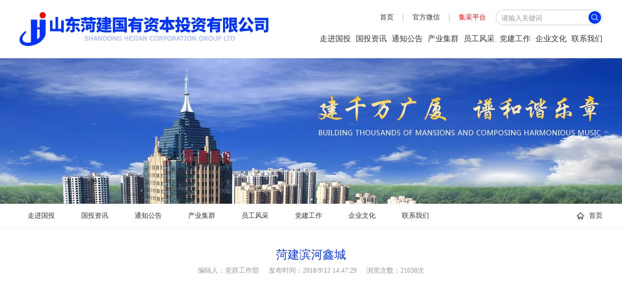

--- FILE ---
content_type: text/html; charset=utf-8
request_url: http://www.hj1951.com/nd_1347_1.aspx
body_size: 4643
content:


<!DOCTYPE html PUBLIC "-//W3C//DTD XHTML 1.0 Transitional//EN" "http://www.w3.org/TR/xhtml1/DTD/xhtml1-transitional.dtd">
<html xmlns="http://www.w3.org/1999/xhtml">
<head lang="en">

<meta http-equiv="Content-Type" content="text/html; charset=utf-8" />
<meta name="alexaVerifyID" content="_6L7-OC_kbO3IkOEwTVZNfux_F8" />
<meta name="Description" content="2019年1月，山东菏建国有资本投资有限公司（简称菏建国投）在菏建集团的基础上改制组建，是山东省国有资本投资公司试点单位之一，以国有资产投资、运营、管理和国有股权经营管理、投融资及企业兼并收购等为主的市属大型国有骨干企业。2011年，集团实现历史性突破，菏泽大剧院工程荣获国家建筑工程质量最高奖“鲁班奖”。" />
<meta name="Keywords" content="菏建,菏建国投官网,菏建国投,菏建集团,山东菏建集团,大型国有企业" />
<meta http-equiv="Content-Language" content="zh-CN" />
<meta name="author" content="山东菏建 MSN:lishanju79@hotmail.com QQ:36525595" />
<meta http-equiv="Cache-Control" content="no-cache" />
<meta name="viewport" content="width=device-width, minimum-scale=1.0, maximum-scale=1.0" />
<meta name="apple-mobile-web-app-capable" content="yes" />
<title>菏建滨河鑫城 其它荣誉工程  山东菏建</title>
<link rel="shortcut icon" href="http://www.hj1951.com/favicon.ico" type="images/x-icon"/>
<script type="text/javascript" src="/js/jquery.min.js"></script>
<script type="text/javascript">
    $(document).ready(function (){
        var st = 180;
        $('#nav_all>li').mouseenter(function () {
            $(this).find('ul').stop(false, true).slideDown(st);
        }).mouseleave(function () {
            $(this).find('ul').stop(false, true).slideUp(st);
        });
        $(".click").click(function () {
            $(".bd_weixin_popup").addClass("dis")
        });
        $(".bd_weixin_popup_close").click(function () {
            $(".bd_weixin_popup").removeClass("dis")
        });
    });
</script>

<link href="css/css.css" rel="stylesheet" type="text/css" />
<link href="css/page.css" rel="stylesheet" type="text/css" />
</head>
<body>
<!--header-->
<div class="header">
	
<div class="head">
    <div class="logo fl"><a href="/index.aspx" title="山东菏建国有资本投资有限公司"><img src="/images/2020/logo.png" alt="山东菏建国有资本投资有限公司" /></a></div>
    <div class="right fr">
        <div class="ser ov">
            <p><input type="text" class="inp" placeholder="请输入关键词" /><input type="submit" class="sub" value="" /></p>
            <a style="color:#F00;" href="http://yy.hj1951.com:5188/i8diy/index.aspx" target="_blank">集采平台</a>
            <span>|</span><a class="click">官方微信</a>
            <!--<span>|</span><a href="/o2index.aspx" title="旧版本网站">旧版网站</a>-->
            <span>|</span><a href="/index.aspx" title="首页">首页</a>
        </div>
        <ul id="nav_all" class="nav_all">
<li class="">
<a href="/index.aspx" title="走进国投">走进国投</a>
<ul class="dn">
<li><a href="/self_0_1.aspx" title="公司简介">公司简介</a></li>
<li><a href="/self_104_1.aspx" title="董事长致辞">董事长致辞</a></li>
<li><a href="/ll_6_101__1.aspx" title="领导简介">领导简介</a></li>
<li><a href="/self_101_1.aspx" title="组织架构">组织架构</a></li>
<li><a href="/self_103_1.aspx" title="企业资质">企业资质</a></li>
<li><a href="/nlpp_1_103__1.aspx" title="公司荣誉">公司荣誉</a></li>
<li><a href="/nlpp_1_104__1.aspx" title="精品工程">精品工程</a></li>
</ul>
</li><li class="">
<a href="/nl_1_101__1.aspx" title="国投资讯">国投资讯</a>
<ul class="dn">
<li><a href="/nl_1_101101__1.aspx" title="公司新闻">公司新闻</a></li>
<li><a href="/nl_1_101106__1.aspx" title="媒体报道">媒体报道</a></li>
<li><a href="/nl_1_108__1.aspx" title="文明创建">文明创建</a></li>
<li><a href="/np_1.aspx" title="国投电子报">国投电子报</a></li>
</ul>
</li><li class="">
<a href="/nl_1_105__1.aspx" title="通知公告">通知公告</a>
</li><li class="">
<a href="/index.aspx#qsmember" title="产业集群">产业集群</a>
<ul class="dn">
<li><a href="/index.aspx#qsmember" title="建筑发展集团">建筑发展集团</a></li>
<li><a href="/index.aspx#qsmember" title="房地产开发集团">房地产开发集团</a></li>
<li><a href="/index.aspx#qsmember" title="工业发展集团">工业发展集团</a></li>
<li><a href="/index.aspx#qsmember" title="教育发展集团">教育发展集团</a></li>
<li><a href="/index.aspx#qsmember" title="物业服务集团">物业服务集团</a></li>
<li><a href="/index.aspx#qsmember" title="财务共享中心">财务共享中心</a></li>
</ul>
</li><li class="">
<a href="/ygl_6_102__1.aspx" title="员工风采">员工风采</a>
</li><li class="">
<a href="/nl_1_107__1.aspx" title="党建工作">党建工作</a>
</li><li class="">
<a href="/nl_1_102__1.aspx" title="企业文化">企业文化</a>
<ul class="dn">
<li><a href="/nl_1_102101__1.aspx" title="企业理念">企业理念</a></li>
<li><a href="/nl_1_102102__1.aspx" title="菏建之歌">菏建之歌</a></li>
<li><a href="/nl_1_102103__1.aspx" title="形象展示">形象展示</a></li>
</ul>
</li><li class="">
<a href="/contactus.aspx" title="联系我们">联系我们</a>
</li></ul>
    </div>
    <div class="nav_btn ov"></div>
</div>

</div>
<div class="bd_weixin_popup ov">
	<div class="box ov">
    	<div class="bd_weixin_popup_head"><span>微信公众号</span><a class="bd_weixin_popup_close">×</a></div>
        <div class="bd_weixin_popup_main" id="weixin"><img src="images/2020/ma_1.jpg"></div>
        <div class="bd_weixin_popup_foot">打开微信<br>了解更多信息</div>
	</div>
</div>
<!--手机端nav-->

<div class="menu ov">
    <div id="menu">
        <ul>
<li class="">
<a href="/index.aspx" title="走进国投">走进国投</a>
<ul>
<li><a href="/self_0_1.aspx" title="公司简介">公司简介</a></li>
<li><a href="/self_104_1.aspx" title="董事长致辞">董事长致辞</a></li>
<li><a href="/ll_6_101__1.aspx" title="领导简介">领导简介</a></li>
<li><a href="/self_101_1.aspx" title="组织架构">组织架构</a></li>
<li><a href="/self_103_1.aspx" title="企业资质">企业资质</a></li>
<li><a href="/nlpp_1_103__1.aspx" title="公司荣誉">公司荣誉</a></li>
<li><a href="/nlpp_1_104__1.aspx" title="精品工程">精品工程</a></li>
</ul>
</li><li class="">
<a href="/nl_1_101__1.aspx" title="国投资讯">国投资讯</a>
<ul>
<li><a href="/nl_1_101101__1.aspx" title="公司新闻">公司新闻</a></li>
<li><a href="/nl_1_101106__1.aspx" title="媒体报道">媒体报道</a></li>
<li><a href="/nl_1_108__1.aspx" title="文明创建">文明创建</a></li>
<li><a href="/np_1.aspx" title="国投电子报">国投电子报</a></li>
</ul>
</li><li class="">
<a href="/nl_1_105__1.aspx" title="通知公告">通知公告</a>
</li><li class="">
<a href="/index.aspx#qsmember" title="产业集群">产业集群</a>
<ul>
<li><a href="/index.aspx#qsmember" title="建筑发展集团">建筑发展集团</a></li>
<li><a href="/index.aspx#qsmember" title="房地产开发集团">房地产开发集团</a></li>
<li><a href="/index.aspx#qsmember" title="工业发展集团">工业发展集团</a></li>
<li><a href="/index.aspx#qsmember" title="教育发展集团">教育发展集团</a></li>
<li><a href="/index.aspx#qsmember" title="物业服务集团">物业服务集团</a></li>
<li><a href="/index.aspx#qsmember" title="财务共享中心">财务共享中心</a></li>
</ul>
</li><li class="">
<a href="/ygl_6_102__1.aspx" title="员工风采">员工风采</a>
</li><li class="">
<a href="/nl_1_107__1.aspx" title="党建工作">党建工作</a>
</li><li class="">
<a href="/nl_1_102__1.aspx" title="企业文化">企业文化</a>
<ul>
<li><a href="/nl_1_102101__1.aspx" title="企业理念">企业理念</a></li>
<li><a href="/nl_1_102102__1.aspx" title="菏建之歌">菏建之歌</a></li>
<li><a href="/nl_1_102103__1.aspx" title="形象展示">形象展示</a></li>
</ul>
</li><li class="">
<a href="/contactus.aspx" title="联系我们">联系我们</a>
</li><li><a href="http://yy.hj1951.com:5188/i8diy/index.aspx" style="color:#F00;" title="进入集采平台">集采平台</a></li></ul>
    </div>
</div>
<script type="text/javascript" src="/js/jquery-sliding-menu.js"></script>
<script type="text/javascript">
    $(document).ready(function () {
        $(".nav_btn").click(function () {
            $(this).toggleClass("on")
            $(".menu").toggleClass("active")
        });
        $('#menu').menu({backLabel:"返回"});
    });
</script>

<!--banner-->
<a href="http://www.hj1951.com/nd_1919_1.aspx" title="菏建国投党委书记李信强为公司全体党员讲党课" target="_blank"><div class="ban ov" style="background-image:url(/images/2020/ban.jpg);"></div></a>
<!--<div class="ban ov" style=" background-image:url(images/ban.jpg);"></div>-->
<!--小导航-->
<div class="dbox ov"><div class="box"><ul><li><a href="/index.aspx">走进国投</a></li><li><a href="/nl_1_101__1.aspx">国投资讯</a></li><li><a href="/nl_1_105__1.aspx">通知公告</a></li><li><a href="/index.aspx#qsmember">产业集群</a></li><li><a href="/ygl_6_102__1.aspx">员工风采</a></li><li><a href="/nl_1_107__1.aspx">党建工作</a></li><li><a href="/nl_1_102__1.aspx">企业文化</a></li><li><a href="/contactus.aspx">联系我们</a></li></ul><p><a href="/">首页</a></p></div></div>

<!--正文-->

<div class="main ov">
    <div class="toub ov">菏建滨河鑫城</div>
    <div class="time ov">编辑人：<!--bianjiren-->党群工作部<!--bianjiren end-->&nbsp;&nbsp;&nbsp;&nbsp;&nbsp;发布时间：<!--shijian-->2018/9/12 14:47:29<!--shijian end-->&nbsp;&nbsp;&nbsp;&nbsp;&nbsp;浏览次数：<!--liulan-->21038<!--liulan end-->次</div>
    <div class="wen ov">
		<!--neirong-->
        &nbsp;
<table width="98" border="0" align="center" cellpadding="2" cellspacing="1">
 <tbody>
  <tr>
   <td><img src="/UploadFile/news/2018/0912/0932oyqgtt_600_398_5.jpg" width="600" height="398" vspace="0" hspace="0" border="0" alt="" /></td>
  </tr>
 </tbody>
</table>
		<!--neirong end-->
    </div>
    <div class="back ov">
        <p>
            <span>上一篇：<a href="/nd_501_1.aspx" title="北川新县城中医院和疾病控制中心">北川新县城中医院和疾病控制中心</a></span>
            <span>下一篇：<a href="/nd_1348_1.aspx" title="菏建新河湾">菏建新河湾</a></span>
        </p>
        <!--<strong><a href="#">返回列表</a></strong>-->
    </div>
</div>
<script type="text/javascript">    jQuery(document).ready(function () { $(".main  .wen table").removeAttr("width").wrap("<center>"); });</script>


<!--footer-->

<div class="footer ov">
	<div class="foot ov">
    	<div class="left ov"><a href="/index.aspx" title="山东菏建国有资本投资有限公司"><img src="/images/2020/logo.png" alt="山东菏建国有资本投资有限公司"/></a></div>
        <div class="mil ov">
        	<p><a>地址：山东省菏泽市长江路7177号</a><a>电话：0530-5928563</a><a>传真：0530-5624807</a></p>
            <span><a href="https://beian.miit.gov.cn/" target="_blank">鲁ICP备19041285号-1</a><a>技术支持：菏建国投战略投资部</a></span>
        </div>
        <div class="right ov">
        	<strong><img src="/images/2020/ma_1.jpg" alt="欢迎关注山东菏建国有资本投资有限公司公众号"/></strong>
            <span>欢迎关注山东菏建公众号</span>
        </div>
    </div>
</div>

</body>
</html>

--- FILE ---
content_type: text/css
request_url: http://www.hj1951.com/css/css.css
body_size: 35818
content:
@charset "utf-8";
/* CSS Document */

*{ margin:0; border:0; outline:none;}
a{ text-decoration:none; color:#333;}
dl,dd,dt,ol,ul,li{ padding:0; list-style:none;}
.fl{ float:left;}
.fr{ float:right;}
.ov{ overflow:hidden;}
.dis{ display:block !important;}
.dn{ display: none;}
.clear{ clear:both;}
body,html{ width:100%; height:100%; color:#333; font-size:14px; font-family: "Microsoft YaHei";}
input::-webkit-input-placeholder,textarea::-webkit-input-placeholder{ color:#999;} 
input:-moz-placeholder,textarea:-moz-placeholder{ color:#999;} 
input::-moz-placeholder,textarea::-moz-placeholder{ color:#999;} 
input:-ms-input-placeholder,textarea:-ms-input-placeholder{ color:#999;} 
input,select,textarea{ -webkit-appearance:none;}
input[type=checkbox]{ -webkit-appearance:checkbox;}

.swiper-wrapper{ position:relative; width:100%; height:100%; z-index:1; display:-webkit-box; display:-moz-box; display:-ms-flexbox; display:-webkit-flex; display:flex; -webkit-transition-property:-webkit-transform; -moz-transition-property:-moz-transform; -o-transition-property:-o-transform; -ms-transition-property:-ms-transform; transition-property:transform; -webkit-box-sizing:content-box; -moz-box-sizing:content-box; box-sizing:content-box;}
.swiper-container-android .swiper-slide, .swiper-wrapper{ -webkit-transform:translate3d(0,0,0); -moz-transform:translate3d(0,0,0); -o-transform:translate(0,0); -ms-transform:translate3d(0,0,0); transform:translate3d(0,0,0);}
.swiper-slide{ display:-webkit-box; display:-ms-flexbox; display:-webkit-flex; display:flex; -webkit-box-pack:center; -ms-flex-pack:center; -webkit-justify-content:center; justify-content:center; -webkit-box-align:center; -ms-flex-align:center; -webkit-align-items:center; align-items:center; -webkit-flex-shrink:0; -ms-flex:0 0 auto; flex-shrink:0; width:100%; height:100%; position:relative;}
.swiper-pagination{ -webkit-transition:.3s; -moz-transition:.3s; -o-transition:.3s; transition:.3s; -webkit-transform:translate3d(0,0,0); -ms-transform:translate3d(0,0,0); -o-transform:translate3d(0,0,0); transform:translate3d(0,0,0); z-index:10;}

/*微信*/
.bd_weixin_popup{ width:100%; height:100%; overflow:hidden; background-color:rgba(0,0,0,0.7); display:none;position:fixed; left:0; top:0; z-index:999;}
.bd_weixin_popup .box{
    position:fixed;
    left:50%;
	margin-top:-146px;
    top:50%;
	margin-left:-131px;
    padding: 10px;
    width: 240px;
    height: 280px;
    background: #fff;
    border: solid 1px #d8d8d8;
    z-index: 11001;
    font-size: 12px;
}
.bd_weixin_popup .bd_weixin_popup_head {
    font-size: 12px;
    font-weight: bold;
    text-align: left;
    line-height: 16px;
    height: 16px;
    position: relative;
    color: #000;
}
.bd_weixin_popup .bd_weixin_popup_head .bd_weixin_popup_close {
    width: 16px;
    height: 16px;
    position: absolute;
    right: 0;
    top: 0;
    color: #999;
    text-decoration: none;
    font-size: 16px;
	cursor:pointer;
	text-align:right;
}
.bd_weixin_popup .bd_weixin_popup_main {
    padding:10px;
	padding-bottom:5px;
}
.bd_weixin_popup .bd_weixin_popup_main img{ display:block; width:200px; margin:auto;}
.bd_weixin_popup .bd_weixin_popup_foot {
	text-align:center;
    font-size: 12px;
    line-height: 22px;
    color: #666;
}

.zt_img{position:relative;width:550px;font-size:0;position:fixed;left:0;top:55%;z-index:3000;}
.zt_img img{width:100%;border-radius:3px;}
.zt_img .guanbi{position:absolute;cursor:pointer;right:5px;top:5px;z-index:10;width:30px;height:30px;text-align:center;line-height:30px;font-weight:600;font-size:20px;color:#fff;border:2px solid #ffffff;border-radius:50%;}


/*header*/
@media screen and (min-width:1280px){
.header{ width:100%; background-color:#fff; height:120px;}
.header .head{ width:1200px; margin:auto;}
.header .head .logo{ height:70px; padding:25px 0; overflow:hidden;}
.header .head .logo img{ display:block; height:70px;}
.header .head .right{ height:120px; width:630px;}
.header .head .right .ser{ width:100%; height:32px; padding-top:20px; float:right;}
.header .head .right .ser p{ display:block; float:right; height:30px; border:1px solid #cacaca; width:218px; border-radius:40px; overflow:hidden; margin-left:20px;}
.header .head .right .ser p .inp{ display:block; float:left; height:30px; line-height:30px; font-size:14px; margin-left:9px; width:170px; overflow:hidden;}
.header .head .right .ser p .sub{ display:block; float:right; height:26px; width:26px; overflow:hidden; margin:2px; background-image:url(../images/2020/ser.png); border-radius:30px; cursor:pointer;}
.header .head .right .ser a{ display:block; height:32px; line-height:32px; float:right; cursor:pointer;}
.header .head .right .ser a:hover{ color:#0034fc;}
.header .head .right .ser span{ display:block; height:32px; line-height:32px; float:right; margin:0 18px; color:#999;}
.header .head .right .nav_all{ width:100%; text-align:right; height:68px; display:block;}
.header .head .right .nav_all li{ display:inline-block; height:68px; margin-left:10px; position:relative;}
.header .head .right .nav_all li a{ display:block; height:68px; line-height:56px; font-size:16px;}
.header .head .right .nav_all li a:hover{ color:#0034fc;}
.header .head .right .nav_all li ul{ display:none; position:absolute; z-index:99; left:50%; margin-left:-60px; width:150px; top:68px; background-color:rgba(255,255,255,0.9); text-align:center;}
.header .head .right .nav_all li ul li{ display:block; font-size:14px; height:30px; line-height:30px; margin-left:0;}
.header .head .right .nav_all li ul li a{ display:block; height:30px; line-height:30px; font-size:14px;}
.header .head .right .nav_all li ul li a:hover{ color:#fff; background-color:#0034fc;}
.menu{ display:none;}
}
@media screen and (min-width: 769px) and (max-width: 1279px){
.header{ width:100%; height:80px; background-color:#fff; position:relative;}
.header .logo{ height:60px; float:left; display:block; margin:10px 3%;}
.header .logo img{ display:block; height:60px;}
.header .right{ display:none;}
.header .nav_btn{ float:right; width:40px; height:40px; padding:20px 3%; background-image:url(../images/2020/menu.png); background-position:center; background-repeat:no-repeat; background-size:40px 40px;}
.menu{ width:100%; height:100%; position:fixed; left:0; top:80px; opacity:0; z-index:-1;}
.menu.active{ opacity:1; z-index:9999;}
.sliding-menu{ width:100%; position:relative; background-color:rgba(0,0,0,0.7);}
.sliding-menu ul{ float:left;}
.sliding-menu ul li{ display:block; overflow:hidden; padding:10px 15px;}
.sliding-menu a{ display:block; color:#fff; height:24px; line-height:24px; font-size:14px; background-image:url(../images/2020/nr.png); background-position:right center; background-repeat:no-repeat;}
.sliding-menu a.back{ background-color:#000; background-image:url(../images/2020/nl.png); background-position:15px center; padding:10px 30px;}
}
@media only screen and (max-width: 768px){
.header{ width:100%; background-color:#fff; position:relative;}
.header .logo{ height:35px; float:left; display:block; margin:10px 3%;}
.header .logo img{ display:block; height:35px;}
.header .right{ display:none;}
.header .nav_btn{ float:right; width:25px; height:25px; padding:15px 3%; background-image:url(../images/2020/menu.png); background-position:center; background-repeat:no-repeat; background-size:25px 25px;}
.menu{ width:100%; height:100%; position:fixed; left:0; top:55px; opacity:0; z-index:-1;}
.menu.active{ opacity:1; z-index:9999;}
.sliding-menu{ width:100%; position:relative; background-color:rgba(0,0,0,0.7);}
.sliding-menu ul{ float:left;}
.sliding-menu ul li{ display:block; overflow:hidden; padding:10px 15px;}
.sliding-menu a{ display:block; color:#fff; height:24px; line-height:24px; font-size:14px; background-image:url(../images/2020/nr.png); background-position:right center; background-repeat:no-repeat;}
.sliding-menu a.back{ background-color:#000; background-image:url(../images/2020/nl.png); background-position:15px center; padding:10px 30px;}
}

/*banner*/
@keyframes lefteaseinAnimate{
    0%{ transform: translateX(-2000px); opacity: 0;}   /*在0%时设置文字在想X轴-2000px位移处（左边），透明度为0，也就是看不见文字*/
    100%{ transform: translateX(0px); opacity: 1;}         /*在100%时设置文字在想X轴0px位移处，也就是原始布局的位置，透明度为1，也就是文字可以看见了*/
}
@-webkit-keyframes lefteaseinAnimate{
    0%{ -webkit-transform: translateX(-2000px); opacity: 0;}
    100%{ -webkit-transform: translateX(0px); opacity: 1;}    
}
@-o-keyframes lefteaseinAnimate{
    0%{ -webkit-transform: translateX(-2000px); opacity: 0;}
    100%{ -webkit-transform: translateX(0px); opacity: 1;}    
}
@-ms-keyframes lefteaseinAnimate{
    0%{ -webkit-transform: translateX(-2000px); opacity: 0;}
    100%{ -webkit-transform: translateX(0px); opacity: 1;}    
}
@-moz-keyframes lefteaseinAnimate{
    0%{ -webkit-transform: translateX(-2000px); opacity: 0;}
    100%{ -webkit-transform: translateX(0px); opacity: 1;}    
}

@keyframes righteaseinAnimate{
    0%{ transform: translateX(2000px); opacity: 0;}   /*在0%时设置文字在想X轴-2000px位移处（左边），透明度为0，也就是看不见文字*/
    100%{ transform: translateX(0px); opacity: 1;}         /*在100%时设置文字在想X轴0px位移处，也就是原始布局的位置，透明度为1，也就是文字可以看见了*/
}
@-webkit-keyframes righteaseinAnimate{
    0%{ -webkit-transform: translateX(2000px); opacity: 0;}
    100%{ -webkit-transform: translateX(0px); opacity: 1;}    
}
@-o-keyframes righteaseinAnimate{
    0%{ -webkit-transform: translateX(2000px); opacity: 0;}
    100%{ -webkit-transform: translateX(0px); opacity: 1;}    
}
@-ms-keyframes righteaseinAnimate{
    0%{ -webkit-transform: translateX(2000px); opacity: 0;}
    100%{ -webkit-transform: translateX(0px); opacity: 1;}    
}
@-moz-keyframes righteaseinAnimate{
    0%{ -webkit-transform: translateX(2000px); opacity: 0;}
    100%{ -webkit-transform: translateX(0px); opacity: 1;}    
}

@keyframes topeaseinAnimate{
    0%{ transform: translateY(-200px); opacity: 0;}   /*在0%时设置文字在想X轴-2000px位移处（左边），透明度为0，也就是看不见文字*/
    100%{ transform: translateY(0px); opacity: 1;}         /*在100%时设置文字在想X轴0px位移处，也就是原始布局的位置，透明度为1，也就是文字可以看见了*/
}
@-webkit-keyframes topeaseinAnimate{
    0%{ -webkit-transform: translateY(-200px); opacity: 0;}
    100%{ -webkit-transform: translateY(0px); opacity: 1;}    
}
@-o-keyframes topeaseinAnimate{
    0%{ -webkit-transform: translateY(-200px); opacity: 0;}
    100%{ -webkit-transform: translateY(0px); opacity: 1;}    
}
@-ms-keyframes topeaseinAnimate{
    0%{ -webkit-transform: translateY(-200px); opacity: 0;}
    100%{ -webkit-transform: translateY(0px); opacity: 1;}    
}
@-moz-keyframes topeaseinAnimate{
    0%{ -webkit-transform: translateY(-200px); opacity: 0;}
    100%{ -webkit-transform: translateY(0px); opacity: 1;}    
}

.banner img{ display:none;}
@media screen and (min-width:1280px){
.banner{ width:100%; position:relative; height:640px;}
.banner .pic{ width:100%; height:100%; overflow:hidden; position:relative; z-index:0; display:block;}
.banner .pic li{ width:100% !important; height:100% !important; display:block; overflow:hidden; -webkit-transition: opacity 0.5s ease-in-out; -moz-transition: opacity 0.5s ease-in-out; -o-transition: opacity 0.5s ease-in-out; ransition: opacity 0.5s ease-in-out; opacity:0; filter: alpha(opacity=0); position:absolute; left:0; top:0; z-index:0;}
.banner .pic li a{ overflow:hidden; width:100%; height:100%; display:block; background-position:center; background-repeat:no-repeat;}
.banner .pic li.on{ opacity:1; filter: alpha(opacity=100); z-index:1;}
.banner .num{ width:100%; text-align:center; bottom:20px; position:absolute; left:0; z-index:11;}
.banner .num li{ display:inline-block; width:10px; height:10px; border-radius:20px; margin:0 3px; border:2px solid #fff;}
.banner .num li.on{ background-color:#fff;}
.banner .pic .an01.on img{ width:587px; position:absolute; top:125px; left:50%; margin-left:17px; display: block;
    animation: lefteaseinAnimate 2s ease 1;    /*调用已定义好的动画lefteaseinAnimate，全程运行时间1S，进入的速度曲线为ease，只播放一次*/
    -webkit-animation: lefteaseinAnimate 2s ease 1;
    -ms-animation: lefteaseinAnimate 2s ease 1;
    -o-animation: lefteaseinAnimate 2s ease 1;
    -moz-animation: lefteaseinAnimate 2s ease 1;
    
    /*规定动画的最后状态为结束状态*/
    animation-fill-mode:forwards;
    -webkit-animation-fill-mode: forwards;  
      -o-animation-fill-mode: forwards; 
      -ms-animation-fill-mode: forwards;   
      -moz-animation-fill-mode: forwards; 
}
.banner .pic .an02.on img{ width:587px; position:absolute; top:125px; right:50%; margin-right:-600px; display: block;
    animation: righteaseinAnimate 1s ease 1;    /*调用已定义好的动画lefteaseinAnimate，全程运行时间1S，进入的速度曲线为ease，只播放一次*/
    -webkit-animation: righteaseinAnimate 2s ease 1;
    -ms-animation: righteaseinAnimate 1s ease 1;
    -o-animation: righteaseinAnimate 1s ease 1;
    -moz-animation: righteaseinAnimate 1s ease 1;
    
    /*规定动画的最后状态为结束状态*/
    animation-fill-mode:forwards;
    -webkit-animation-fill-mode: forwards;  
      -o-animation-fill-mode: forwards; 
      -ms-animation-fill-mode: forwards;   
      -moz-animation-fill-mode: forwards; 
}
.banner .pic .an03.on img{ width:787px; position:absolute; top:125px; right:50%; margin-right:-600px; display: block;
    animation: topeaseinAnimate 1s ease 1;    /*调用已定义好的动画lefteaseinAnimate，全程运行时间1S，进入的速度曲线为ease，只播放一次*/
    -webkit-animation: topeaseinAnimate 2s ease 1;
    -ms-animation: topeaseinAnimate 1s ease 1;
    -o-animation: topeaseinAnimate 1s ease 1;
    -moz-animation: topeaseinAnimate 1s ease 1;
    
    /*规定动画的最后状态为结束状态*/
    animation-fill-mode:forwards;
    -webkit-animation-fill-mode: forwards;  
      -o-animation-fill-mode: forwards; 
      -ms-animation-fill-mode: forwards;   
      -moz-animation-fill-mode: forwards; 
}
}
@media screen and (min-width: 769px) and (max-width: 1279px){
.banner{ width:100%; position:relative; height:380px;}
.banner .pic{ width:100%; height:100%; overflow:hidden; position:relative; z-index:0; display:block;}
.banner .pic li{ width:100% !important; height:100% !important; display:block; overflow:hidden; -webkit-transition: opacity 0.5s ease-in-out; -moz-transition: opacity 0.5s ease-in-out; -o-transition: opacity 0.5s ease-in-out; ransition: opacity 0.5s ease-in-out; opacity:0; filter: alpha(opacity=0); position:absolute; left:0; top:0; z-index:0;}
.banner .pic li a{ overflow:hidden; width:100%; height:100%; display:block; background-position:center; background-repeat:no-repeat; background-size:cover;}
.banner .pic li.on{ opacity:1; filter: alpha(opacity=100); z-index:1;}
.banner .num{ width:100%; text-align:center; bottom:15px; position:absolute; left:0; z-index:11;}
.banner .num li{ display:inline-block; width:10px; height:10px; border-radius:20px; margin:0 3px; border:2px solid #fff;}
.banner .num li.on{ background-color:#fff;}
.banner .pic .an01.on img{ width:50%; position:absolute; top:7%; left:47%; display: block;
    animation: lefteaseinAnimate 2s ease 1;    /*调用已定义好的动画lefteaseinAnimate，全程运行时间1S，进入的速度曲线为ease，只播放一次*/
    -webkit-animation: lefteaseinAnimate 2s ease 1;
    -ms-animation: lefteaseinAnimate 2s ease 1;
    -o-animation: lefteaseinAnimate 2s ease 1;
    -moz-animation: lefteaseinAnimate 2s ease 1;
    
    /*规定动画的最后状态为结束状态*/
    animation-fill-mode:forwards;
    -webkit-animation-fill-mode: forwards;  
      -o-animation-fill-mode: forwards; 
      -ms-animation-fill-mode: forwards;   
      -moz-animation-fill-mode: forwards; 
}
.banner .pic .an02.on img{ width:50%; position:absolute; top:7%; right:3%; display:block;
    animation: righteaseinAnimate 1s ease 1;    /*调用已定义好的动画lefteaseinAnimate，全程运行时间1S，进入的速度曲线为ease，只播放一次*/
    -webkit-animation: righteaseinAnimate 2s ease 1;
    -ms-animation: righteaseinAnimate 1s ease 1;
    -o-animation: righteaseinAnimate 1s ease 1;
    -moz-animation: righteaseinAnimate 1s ease 1;
    
    /*规定动画的最后状态为结束状态*/
    animation-fill-mode:forwards;
    -webkit-animation-fill-mode: forwards;  
      -o-animation-fill-mode: forwards; 
      -ms-animation-fill-mode: forwards;   
      -moz-animation-fill-mode: forwards; 
}
.banner .pic .an03.on img{ width:50%; position:absolute; top:7%; right:3%; display: block;
    animation: topeaseinAnimate 1s ease 1;    /*调用已定义好的动画lefteaseinAnimate，全程运行时间1S，进入的速度曲线为ease，只播放一次*/
    -webkit-animation: topeaseinAnimate 2s ease 1;
    -ms-animation: topeaseinAnimate 1s ease 1;
    -o-animation: topeaseinAnimate 1s ease 1;
    -moz-animation: topeaseinAnimate 1s ease 1;
    
    /*规定动画的最后状态为结束状态*/
    animation-fill-mode:forwards;
    -webkit-animation-fill-mode: forwards;  
      -o-animation-fill-mode: forwards; 
      -ms-animation-fill-mode: forwards;   
      -moz-animation-fill-mode: forwards; 
}
}
@media only screen and (max-width: 768px){
.banner{ width:100%; position:relative; height:170px;}
.banner .pic{ width:100%; height:100%; overflow:hidden; position:relative; z-index:0; display:block;}
.banner .pic li{ width:100% !important; height:100% !important; display:block; overflow:hidden; -webkit-transition: opacity 0.5s ease-in-out; -moz-transition: opacity 0.5s ease-in-out; -o-transition: opacity 0.5s ease-in-out; ransition: opacity 0.5s ease-in-out; opacity:0; filter: alpha(opacity=0); position:absolute; left:0; top:0; z-index:0;}
.banner .pic li a{ overflow:hidden; width:100%; height:100%; display:block; background-position:center; background-repeat:no-repeat; background-size:cover;}
.banner .pic li.on{ opacity:1; filter: alpha(opacity=100); z-index:1;}
.banner .num{ width:100%; text-align:center; bottom:10px; position:absolute; left:0; z-index:11;}
.banner .num li{ display:inline-block; width:6px; height:6px; border-radius:20px; margin:0 3px; border:2px solid #fff;}
.banner .num li.on{ background-color:#fff;}
.banner .pic .an01.on img{ width:50%; position:absolute; top:10%; left:47%; display: block;
    animation: lefteaseinAnimate 2s ease 1;    /*调用已定义好的动画lefteaseinAnimate，全程运行时间1S，进入的速度曲线为ease，只播放一次*/
    -webkit-animation: lefteaseinAnimate 2s ease 1;
    -ms-animation: lefteaseinAnimate 2s ease 1;
    -o-animation: lefteaseinAnimate 2s ease 1;
    -moz-animation: lefteaseinAnimate 2s ease 1;
    
    /*规定动画的最后状态为结束状态*/
    animation-fill-mode:forwards;
    -webkit-animation-fill-mode: forwards;  
      -o-animation-fill-mode: forwards; 
      -ms-animation-fill-mode: forwards;   
      -moz-animation-fill-mode: forwards; 
}
.banner .pic .an02.on img{ width:50%; position:absolute; top:10%; right:3%; display:block;
    animation: righteaseinAnimate 1s ease 1;    /*调用已定义好的动画lefteaseinAnimate，全程运行时间1S，进入的速度曲线为ease，只播放一次*/
    -webkit-animation: righteaseinAnimate 2s ease 1;
    -ms-animation: righteaseinAnimate 1s ease 1;
    -o-animation: righteaseinAnimate 1s ease 1;
    -moz-animation: righteaseinAnimate 1s ease 1;
    
    /*规定动画的最后状态为结束状态*/
    animation-fill-mode:forwards;
    -webkit-animation-fill-mode: forwards;  
      -o-animation-fill-mode: forwards; 
      -ms-animation-fill-mode: forwards;   
      -moz-animation-fill-mode: forwards; 
}
.banner .pic .an03.on img{ width:50%; position:absolute; top:10%; right:3%; display: block;
    animation: topeaseinAnimate 1s ease 1;    /*调用已定义好的动画lefteaseinAnimate，全程运行时间1S，进入的速度曲线为ease，只播放一次*/
    -webkit-animation: topeaseinAnimate 2s ease 1;
    -ms-animation: topeaseinAnimate 1s ease 1;
    -o-animation: topeaseinAnimate 1s ease 1;
    -moz-animation: topeaseinAnimate 1s ease 1;
    
    /*规定动画的最后状态为结束状态*/
    animation-fill-mode:forwards;
    -webkit-animation-fill-mode: forwards;  
      -o-animation-fill-mode: forwards; 
      -ms-animation-fill-mode: forwards;   
      -moz-animation-fill-mode: forwards; 
}
}

/*01*/
@media screen and (min-width:1280px){
.box01{ width:100%; padding-top:33px; padding-bottom:50px; background-image:url(../images/2020/bg01.jpg); background-position:top center; background-repeat:repeat-y;}
.box01 .box{ width:1200px; margin:auto;}
.box01 .box .left{ width:820px; float:left;}
.box01 .box .left .title{ width:100%; height:56px; background-image:url(../images/2020/title.png); background-position:left bottom; background-repeat:no-repeat;}
.box01 .box .left .title span{ display:block; float:left; height:56px; line-height:56px; font-size:24px; color:#0034fc;}
.box01 .box .left .title p{ display:block; float:left; height:44px; line-height:44px; font-size:14px; color:#666; padding-top:12px; margin-left:10px; text-transform:uppercase;}
.box01 .box .left .title a{ display:block; float:right; margin-top:19px;}
.box01 .box .left .title a img{ display:block; height:20px;}
.box01 .box .left .cont{ width:100%; margin-top:20px; height:264px;}
.box01 .box .left .cont .swiper-container{ width:380px; height:264px; float:left; overflow:hidden; position:relative; z-index:0;}
.box01 .box .left .cont .swiper-container .swiper-slide{ width:100%; height:264px; overflow:hidden;}
.box01 .box .left .cont .swiper-container .swiper-slide a{ width:100%; height:264px; display:block; overflow:hidden; background-size:cover; background-repeat:no-repeat;}
.box01 .box .left .cont .swiper-container .swiper-pagination{ width:360px; position:absolute; right:10px; bottom:10px; text-align:right; z-index:11;}
.box01 .box .left .cont .swiper-container .swiper-pagination span{ display:inline-block; margin-left:5px; background-color:rgba(255,255,255,0.7); width:10px; height:10px; cursor:pointer;}
.box01 .box .left .cont .swiper-container .swiper-pagination span.swiper-pagination-bullet-active{ background-color:#fff;}
.box01 .box .left .cont ul{ display:block; float:right; width:420px; height:252px; overflow:hidden; margin:6px 0;}
.box01 .box .left .cont ul li{ padding-left:20px; width:400px; display:block; background-image:url(../images/2020/li01.png); background-position:left center; background-repeat:no-repeat; overflow:hidden; height:36px;}
.box01 .box .left .cont ul li a{ display:block; float:left; font-size:16px; max-width:290px; overflow:hidden; height:36px; line-height:36px;}
.box01 .box .left .cont ul li span{ display:block; float:right; color:#666; font-size:14px; height:36px; line-height:36px;}
.box01 .box .left .cont ul li a:hover{ color:#0034fc;}
.box01 .box .right{ width:330px; float:right; height:340px; display:block; margin-top:-6px;}
.box01 .box .right li{ width:100%; margin-top:23px; height:150px; overflow:hidden; display:table; vertical-align:middle; text-align:center;}
.box01 .box .right li a{ width:100%; height:150px; display:table-cell; text-align:center; vertical-align:middle; overflow:hidden; background-position:center; background-repeat:no-repeat; background-size:cover;}
.box01 .box .right li a span{ display:block; color:#fff; overflow:hidden; font-size:24px; font-weight:bolder; height:24px; line-height:24px;}
.box01 .box .right li a p{ display:block; color:#ccc; overflow:hidden; font-size:14px; padding-top:15px; text-transform:uppercase; height:14px; line-height:14px;}
}
@media screen and (min-width: 769px) and (max-width: 1279px){
.box01{ width:100%; padding-top:20px; padding-bottom:30px; background-image:url(../images/2020/bg01.jpg); background-position:top center; background-repeat:repeat-y;}
.box01 .box{ width:94%; margin:auto;}
.box01 .box .left{ width:68%; float:left;}
.box01 .box .left .title{ width:100%; height:44px; background-image:url(../images/2020/title.png); background-position:left bottom; background-repeat:no-repeat;}
.box01 .box .left .title span{ display:block; float:left; height:44px; line-height:44px; font-size:22px; color:#0034fc;}
.box01 .box .left .title p{ display:block; float:left; height:44px; line-height:44px; font-size:14px; color:#666; padding-top:5px; margin-left:10px; text-transform:uppercase;}
.box01 .box .left .title a{ display:block; float:right; margin-top:11px;}
.box01 .box .left .title a img{ display:block; height:20px;}
.box01 .box .left .cont{ width:100%; margin-top:15px; height:220px;}
.box01 .box .left .cont .swiper-container{ width:46%; height:220px; float:left; overflow:hidden; position:relative; z-index:0;}
.box01 .box .left .cont .swiper-container .swiper-slide{ width:100%; height:220px; overflow:hidden;}
.box01 .box .left .cont .swiper-container .swiper-slide a{ width:100%; height:220px; display:block; overflow:hidden; background-size:cover; background-repeat:no-repeat;}
.box01 .box .left .cont .swiper-container .swiper-pagination{ width:100%; position:absolute; right:10px; bottom:10px; text-align:right; z-index:11;}
.box01 .box .left .cont .swiper-container .swiper-pagination span{ display:inline-block; margin-left:5px; background-color:rgba(255,255,255,0.7); width:10px; height:10px; cursor:pointer;}
.box01 .box .left .cont .swiper-container .swiper-pagination span.swiper-pagination-bullet-active{ background-color:#fff;}
.box01 .box .left .cont ul{ display:block; float:right; width:50%; height:210px; overflow:hidden; margin:5px 0;}
.box01 .box .left .cont ul li{ padding-left:20px; display:block; background-image:url(../images/2020/li01.png); background-position:left center; background-repeat:no-repeat; overflow:hidden; height:30px;}
.box01 .box .left .cont ul li a{ display:block; float:left; font-size:14px; max-width:100%; overflow:hidden; height:30px; line-height:30px;}
.box01 .box .left .cont ul li span{ display:none;}
.box01 .box .left .cont ul li a:hover{ color:#0034fc;}
.box01 .box .right{ width:30%; float:right; display:block; margin-top:-5px;}
.box01 .box .right li{ width:100%; margin-top:15px; height:127px; overflow:hidden; display:table; vertical-align:middle; text-align:center;}
.box01 .box .right li a{ width:100%; height:127px; display:table-cell; text-align:center; vertical-align:middle; overflow:hidden; background-position:center; background-repeat:no-repeat; background-size:cover;}
.box01 .box .right li a span{ display:block; color:#fff; overflow:hidden; font-size:22px; font-weight:bolder; height:22px; line-height:22px;}
.box01 .box .right li a p{ display:block; color:#ccc; overflow:hidden; font-size:14px; padding-top:10px; text-transform:uppercase; height:14px; line-height:14px;}
}
@media only screen and (max-width: 768px){
.box01{ width:100%; padding-top:15px; padding-bottom:25px; background-image:url(../images/2020/bg01.jpg); background-position:top center; background-repeat:repeat-y;}
.box01 .box{ width:100%;}
.box01 .box .left{ width:94%; margin:auto;}
.box01 .box .left .title{ width:100%; height:40px; background-image:url(../images/2020/title.png); background-position:left bottom; background-repeat:no-repeat;}
.box01 .box .left .title span{ display:block; float:left; height:40px; line-height:40px; font-size:18px; color:#0034fc;}
.box01 .box .left .title p{ display:block; float:left; height:40px; line-height:40px; font-size:14px; color:#666; padding-top:3px; margin-left:10px; text-transform:uppercase;}
.box01 .box .left .title a{ display:block; float:right; margin-top:11px;}
.box01 .box .left .title a img{ display:block; height:16px;}
.box01 .box .left .cont{ width:100%; margin-top:15px;}
.box01 .box .left .cont .swiper-container{ width:100%; height:220px; float:left; overflow:hidden; position:relative; z-index:0;}
.box01 .box .left .cont .swiper-container .swiper-slide{ width:100%; height:220px; overflow:hidden;}
.box01 .box .left .cont .swiper-container .swiper-slide a{ width:100%; height:220px; display:block; overflow:hidden; background-size:cover; background-repeat:no-repeat;}
.box01 .box .left .cont .swiper-container .swiper-pagination{ width:100%; position:absolute; right:10px; bottom:10px; text-align:right; z-index:11;}
.box01 .box .left .cont .swiper-container .swiper-pagination span{ display:inline-block; margin-left:5px; background-color:rgba(255,255,255,0.7); width:10px; height:10px; cursor:pointer;}
.box01 .box .left .cont .swiper-container .swiper-pagination span.swiper-pagination-bullet-active{ background-color:#fff;}
.box01 .box .left .cont ul{ display:block; float:right; width:100%; overflow:hidden; margin:10px 0;}
.box01 .box .left .cont ul li{ padding-left:20px; display:block; background-image:url(../images/2020/li01.png); background-position:left center; background-repeat:no-repeat; overflow:hidden; height:24px;}
.box01 .box .left .cont ul li a{ display:block; float:left; font-size:14px; max-width:100%; overflow:hidden; height:24px; line-height:24px;}
.box01 .box .left .cont ul li span{ display:none;}
.box01 .box .left .cont ul li a:hover{ color:#0034fc;}
.box01 .box .right{ width:100%; float:right; display:block;}
.box01 .box .right li{ width:45.5%; margin-left:3%; float:left; height:100px; overflow:hidden; display:table; vertical-align:middle; text-align:center;}
.box01 .box .right li a{ width:100%; height:100px; display:table-cell; text-align:center; vertical-align:middle; overflow:hidden; background-position:center; background-repeat:no-repeat; background-size:cover;}
.box01 .box .right li a span{ display:block; color:#fff; overflow:hidden; font-size:18px; font-weight:bolder; height:18px; line-height:18px;}
.box01 .box .right li a p{ display:block; color:#ccc; overflow:hidden; font-size:14px; padding-top:10px; text-transform:uppercase; height:14px; line-height:14px;}
}

/*02*/
@media screen and (min-width:1280px){
.box02{ width:100%; padding:50px 0; background-color:#e2e2e2;}
.box02 .box{ width:1200px; margin:auto;}
.box02 .box .bb01{ width:420px; float:left; padding:20px; padding-top:13px; background-color:#fcfdff; margin-right:20px;}
.box02 .box .bb01 .title{ width:100%; height:56px; background-image:url(../images/2020/title.png); background-position:left bottom; background-repeat:no-repeat;}
.box02 .box .bb01 .title span{ display:block; float:left; height:56px; line-height:56px; font-size:24px; color:#0034fc;}
.box02 .box .bb01 .title p{ display:block; float:left; height:44px; line-height:44px; font-size:14px; color:#666; padding-top:12px; margin-left:10px; text-transform:uppercase;}
.box02 .box .bb01 .title a{ display:block; float:right; height:44px; line-height:44px; margin-top:12px; font-size:14px;}
.box02 .box .bb01 ul{ width:100%; display:block; margin-top:9px; height:252px; overflow:hidden;}
.box02 .box .bb01 ul li{ padding-left:20px; height:36px; overflow:hidden; display:block; background-image:url(../images/2020/li02.png); background-position:left center; background-repeat:no-repeat;}
.box02 .box .bb01 ul li a{ display:block; float:left; font-size:16px; height:36px; line-height:36px; max-width:280px; overflow:hidden;}
.box02 .box .bb01 ul li a:hover{ color:#0034fc;}
.box02 .box .bb01 ul li span{ display:block; float:right; color:#666; font-size:14px; height:36px; line-height:36px;}

.box02 .box .bb02{ width:420px; float:left; padding:20px; padding-top:13px; background-color:#fcfdff; margin-right:20px;}
.box02 .box .bb02 .title{ width:100%; height:56px; background-image:url(../images/2020/title.png); background-position:left bottom; background-repeat:no-repeat;}
.box02 .box .bb02 .title span{ display:block; float:left; height:56px; line-height:56px; font-size:24px; color:#0034fc;}
.box02 .box .bb02 .title p{ display:block; float:left; height:44px; line-height:44px; font-size:14px; color:#666; padding-top:12px; margin-left:10px; text-transform:uppercase;}
.box02 .box .bb02 .title a{ display:block; float:right; height:44px; line-height:44px; margin-top:12px; font-size:14px;}
.box02 .box .bb02 ul{ width:100%; display:block; margin-top:9px; height:252px; overflow:hidden;}
.box02 .box .bb02 ul li{ padding-left:16px; height:36px; overflow:hidden; display:block; background-image:url(../images/2020/li03.png); background-position:left center; background-repeat:no-repeat;}
.box02 .box .bb02 ul li a{ display:block; float:left; font-size:16px; height:36px; line-height:36px; max-width:280px; overflow:hidden;}
.box02 .box .bb02 ul li a:hover{ color:#0034fc;}
.box02 .box .bb02 ul li span{ display:block; float:right; color:#666; font-size:14px; height:36px; line-height:36px;}

.box02 .box .bb03{ width:240px; float:left; height:366px; margin-top:-16px;}
.box02 .box .bb03 a{ display:block; width:100%; height:106px; margin-top:16px; overflow:hidden;}
.box02 .box .bb03 a img{ width:100%; display:block;}
}
@media screen and (min-width: 769px) and (max-width: 1279px){
.box02{ width:100%; padding:30px 0; background-color:#e2e2e2;}
.box02 .box{ width:100%;}
.box02 .box .bb01{ width:45.5%; margin-left:3%; background-color:#fff; box-sizing:border-box; padding:5px 15px; float:left;}
.box02 .box .bb01 .title{ width:100%; height:44px; background-image:url(../images/2020/title.png); background-position:left bottom; background-repeat:no-repeat;}
.box02 .box .bb01 .title span{ display:block; float:left; height:44px; line-height:44px; font-size:22px; color:#0034fc;}
.box02 .box .bb01 .title p{ display:block; float:left; height:44px; line-height:44px; font-size:14px; color:#666; padding-top:5px; margin-left:10px; text-transform:uppercase;}
.box02 .box .bb01 .title a{ display:block; float:right; height:44px; line-height:44px; font-size:14px;}
.box02 .box .bb01 ul{ display:block; float:right; width:100%; overflow:hidden; margin:5px 0;}
.box02 .box .bb01 ul li{ padding-left:20px; display:block; background-image:url(../images/2020/li02.png); background-position:left center; background-repeat:no-repeat; overflow:hidden; height:24px;}
.box02 .box .bb01 ul li a{ display:block; float:left; font-size:14px; max-width:70%; overflow:hidden; height:24px; line-height:24px;}
.box02 .box .bb01 ul li span{ display:block; float:right; color:#666; font-size:14px; overflow:hidden; height:24px; line-height:24px;}
.box02 .box .bb01 ul li a:hover{ color:#0034fc;}

.box02 .box .bb02{ width:45.5%; margin-left:3%; background-color:#fff; box-sizing:border-box; padding:5px 15px; float:left;}
.box02 .box .bb02 .title{ width:100%; height:44px; background-image:url(../images/2020/title.png); background-position:left bottom; background-repeat:no-repeat;}
.box02 .box .bb02 .title span{ display:block; float:left; height:44px; line-height:44px; font-size:22px; color:#0034fc;}
.box02 .box .bb02 .title p{ display:block; float:left; height:44px; line-height:44px; font-size:14px; color:#666; padding-top:5px; margin-left:10px; text-transform:uppercase;}
.box02 .box .bb02 .title a{ display:block; float:right; height:44px; line-height:44px; font-size:14px;}
.box02 .box .bb02 ul{ display:block; float:right; width:100%; overflow:hidden; margin:5px 0;}
.box02 .box .bb02 ul li{ padding-left:16px; display:block; background-image:url(../images/2020/li03.png); background-position:left center; background-repeat:no-repeat; overflow:hidden; height:24px;}
.box02 .box .bb02 ul li a{ display:block; float:left; font-size:14px; max-width:70%; overflow:hidden; height:24px; line-height:24px;}
.box02 .box .bb02 ul li span{ display:block; float:right; color:#666; font-size:14px; overflow:hidden; height:24px; line-height:24px;}
.box02 .box .bb02 ul li a:hover{ color:#0034fc;}

.box02 .box .bb03{ width:100%; float:left; margin-top:15px;}
.box02 .box .bb03 a{ display:block; width:29.33%; overflow:hidden; margin-left:3%; float:left;}
.box02 .box .bb03 a img{ width:100%; display:block;}
}
@media only screen and (max-width: 768px){
.box02{ width:100%; padding:25px 0; background-color:#e2e2e2;}
.box02 .box{ width:100%;}
.box02 .box .bb01{ width:94%; margin:auto; background-color:#fff; box-sizing:border-box; padding:5px 10px;}
.box02 .box .bb01 .title{ width:100%; height:40px; background-image:url(../images/2020/title.png); background-position:left bottom; background-repeat:no-repeat;}
.box02 .box .bb01 .title span{ display:block; float:left; height:40px; line-height:40px; font-size:18px; color:#0034fc;}
.box02 .box .bb01 .title p{ display:block; float:left; height:40px; line-height:40px; font-size:14px; color:#666; padding-top:3px; margin-left:10px; text-transform:uppercase;}
.box02 .box .bb01 .title a{ display:block; float:right; height:40px; line-height:40px; font-size:14px;}
.box02 .box .bb01 ul{ display:block; float:right; width:100%; overflow:hidden; margin:5px 0;}
.box02 .box .bb01 ul li{ padding-left:20px; display:block; background-image:url(../images/2020/li02.png); background-position:left center; background-repeat:no-repeat; overflow:hidden; height:24px;}
.box02 .box .bb01 ul li a{ display:block; float:left; font-size:14px; max-width:70%; overflow:hidden; height:24px; line-height:24px;}
.box02 .box .bb01 ul li span{ display:block; float:right; color:#666; font-size:14px; overflow:hidden; height:24px; line-height:24px;}
.box02 .box .bb01 ul li a:hover{ color:#0034fc;}

.box02 .box .bb02{ width:94%; margin:auto; margin-top:15px; background-color:#fff; box-sizing:border-box; padding:5px 10px;}
.box02 .box .bb02 .title{ width:100%; height:40px; background-image:url(../images/2020/title.png); background-position:left bottom; background-repeat:no-repeat;}
.box02 .box .bb02 .title span{ display:block; float:left; height:40px; line-height:40px; font-size:18px; color:#0034fc;}
.box02 .box .bb02 .title p{ display:block; float:left; height:40px; line-height:40px; font-size:14px; color:#666; padding-top:3px; margin-left:10px; text-transform:uppercase;}
.box02 .box .bb02 .title a{ display:block; float:right; height:40px; line-height:40px; font-size:14px;}
.box02 .box .bb02 ul{ display:block; float:right; width:100%; overflow:hidden; margin:5px 0;}
.box02 .box .bb02 ul li{ padding-left:16px; display:block; background-image:url(../images/2020/li03.png); background-position:left center; background-repeat:no-repeat; overflow:hidden; height:24px;}
.box02 .box .bb02 ul li a{ display:block; float:left; font-size:14px; max-width:70%; overflow:hidden; height:24px; line-height:24px;}
.box02 .box .bb02 ul li span{ display:block; float:right; color:#666; font-size:14px; overflow:hidden; height:24px; line-height:24px;}
.box02 .box .bb02 ul li a:hover{ color:#0034fc;}

.box02 .box .bb03{ width:100%; margin-top:15px;}
.box02 .box .bb03 a{ display:block; width:29.33%; overflow:hidden; margin-left:3%; float:left;}
.box02 .box .bb03 a img{ width:100%; display:block;}
}

/*03*/
@media screen and (min-width:1280px){
.box03{ width:100%; background-image:url(../images/2020/bg01.jpg); background-position:center top; background-repeat:repeat-y; padding-top:29px; padding-bottom:50px;}
.box03 .title{ width:1200px; margin:auto; height:64px;}
.box03 .title p{ display:block; float:left; height:64px; line-height:64px; font-size:24px; color:#0034fc;}
.box03 .title span{ display:block; float:left; height:64px; line-height:64px; font-size:18px; color:#0034fc; margin-left:15px;}
.box03 ul{ width:1200px; display:block; margin:auto; overflow:hidden;}
.box03 ul li{ width:198px; display:block; float:left; overflow:hidden; margin-right:2px; position:relative; height:360px; background-size:cover; background-repeat:no-repeat;}
.box03 ul li .mask{ width:100%; transition:height 0.5s; -moz-transition:height 0.5s; -webkit-transition:height 0.5s; -o-transition:height 0.5s; background-color:rgba(0,52,252,0.9); padding:0 20px; height:36px; position:absolute; left:0; bottom:0; box-sizing:border-box;}
.box03 ul li .mask span{ height:36px; line-height:36px; display:block; overflow:hidden; color:#fff; font-size:16px;}
.box03 ul li .mask b{ width:40px; height:3px; background-color:#fff; display:block; overflow:hidden; margin:7px 0;}
.box03 ul li .mask p{ display:block; overflow:hidden; margin-top:-1px;}
.box03 ul li .mask p a{ color:#fff; height:30px; line-height:30px; font-size:14px; display:block; overflow:hidden;}
.box03 ul li:hover .mask{ height:auto; padding:13px 20px;}
}
@media screen and (min-width: 769px) and (max-width: 1279px){
.box03{ width:100%; background-image:url(../images/2020/bg01.jpg); background-position:center top; background-repeat:repeat-y; padding-top:19px; padding-bottom:30px;}
.box03 .title{ width:94%; margin:auto; height:46px;}
.box03 .title p{ display:block; float:left; height:46px; line-height:46px; font-size:22px; color:#0034fc;}
.box03 .title span{ display:block; float:left; height:46px; line-height:46px; font-size:16px; color:#0034fc; margin-left:15px;}
.box03 ul{ width:94%; display:block; margin:auto; overflow:hidden;}
.box03 ul li{ width:16.66%; display:block; float:left; overflow:hidden; padding-right:2px; box-sizing:border-box; position:relative; height:300px; background-size:cover; background-repeat:no-repeat;}
.box03 ul li .mask{ width:100%; transition:height 0.5s; -moz-transition:height 0.5s; -webkit-transition:height 0.5s; -o-transition:height 0.5s; background-color:rgba(0,52,252,0.9); padding:0 10px; height:36px; position:absolute; left:0; bottom:0; box-sizing:border-box;}
.box03 ul li .mask span{ height:36px; line-height:36px; display:block; overflow:hidden; color:#fff; font-size:16px;}
.box03 ul li .mask b{ width:40px; height:3px; background-color:#fff; display:block; overflow:hidden;}
.box03 ul li .mask p{ display:block; overflow:hidden; margin-top:-1px;}
.box03 ul li .mask p a{ color:#fff; height:30px; line-height:30px; font-size:14px; display:block; overflow:hidden;}
.box03 ul li:hover .mask{ height:auto; padding:3px 10px;}
}
@media only screen and (max-width: 768px){
.box03{ width:100%; background-image:url(../images/2020/bg01.jpg); background-position:center top; background-repeat:repeat-y; padding-top:15px; padding-bottom:25px;}
.box03 .title{ width:94%; margin:auto; height:36px;}
.box03 .title p{ display:block; float:left; height:36px; line-height:36px; font-size:18px; color:#0034fc;}
.box03 .title span{ display:block; float:left; height:36px; line-height:36px; font-size:14px; color:#0034fc; margin-left:10px;}
.box03 ul{ width:94%; display:block; margin:auto; overflow:hidden; margin-top:-2px;}
.box03 ul li{ width:33.33%; display:block; float:left; overflow:hidden; padding-right:2px; box-sizing:border-box; position:relative; height:200px; margin-top:2px; background-size:cover; background-repeat:no-repeat;}
.box03 ul li .mask{ width:100%; transition:height 0.5s; -moz-transition:height 0.5s; -webkit-transition:height 0.5s; -o-transition:height 0.5s; background-color:rgba(0,52,252,0.9); padding:0 10px; height:36px; position:absolute; left:0; bottom:0; box-sizing:border-box;}
.box03 ul li .mask span{ height:36px; line-height:36px; display:block; overflow:hidden; color:#fff; font-size:14px;}
.box03 ul li .mask b{ width:40px; height:3px; background-color:#fff; display:block; overflow:hidden;}
.box03 ul li .mask p{ display:block; overflow:hidden; padding:3px 0;}
.box03 ul li .mask p a{ color:#fff; height:24px; line-height:24px; font-size:12px; display:block; overflow:hidden;}
.box03 ul li:hover .mask{ height:auto; padding:3px 10px;}
}

/*04*/
@media screen and (min-width:1280px){

.box04{ width:100%; background-image:url(../images/2020/bg01.jpg); background-position:center top; background-repeat:repeat-y; padding-top:29px; padding-bottom:50px;}
.box04 .box{ width:1200px; margin:auto;}
.box04 .box .b01{ padding:13px 20px; width:535px; background-color:#fff; float:left;}
.box04 .box .b02{ padding:13px 20px; width:535px; background-color:#fff; float:right;}
.box04 .box .title{ width:100%; margin-bottom:2px; height:58px;}
.box04 .box .title span{ display:block; font-size:24px; color:#0034fc; height:58px; line-height:58px; float:left;}
.box04 .box .title p{ display:block; font-size:14px; color:#666; height:48px; line-height:48px; float:left; margin-top:10px; margin-left:10px; text-transform:uppercase;}
.box04 .box .title a{ display:block; float:right; height:20px; margin-top:17px;}
.box04 .box .title a img{ display:block; height:20px;}
.box04 .picMarquee-left{ width:100%; height:274px; position:relative; overflow:hidden;}
.box04 .picMarquee-left .bd{ width:100%; height:274px; overflow:hidden; position:relative;}
.box04 .picMarquee-left .bd li{ width:270px; float:left; margin-right:20px; display:block; overflow:hidden;}
.box04 .picMarquee-left .bd li strong{ width:100%; display:block; overflow:hidden; height:230px;}
.box04 .picMarquee-left .bd li strong img{ width:100%; display:block; transition-delay:0s; transition-duration:1s; transition-property:all; transition-timing-function:ease; -moz-transition-delay:0s; -moz-transition-duration:1s; -moz-transition-property:all; -moz-transition-timing-function:ease; -webkit-transition-delay:0s; -webkit-transition-duration:1s; -webkit-transition-property:all; -webkit-transition-timing-function:ease; -o-transition-delay:0s; -o-transition-duration:1s; -o-transition-property:all; -o-transition-timing-function:ease;}
.box04 .picMarquee-left .bd li span{ width:100%; display:block; overflow:hidden; text-align:center; font-size:14px; height:44px; line-height:44px;}
.box04 .picMarquee-left .bd li:hover span{ color:#0034fc;}
.box04 .picMarquee-left .bd li:hover img{ transform:scale(1.1, 1.1); -ms-transform:scale(1.1, 1.1); -moz-transform:scale(1.1, 1.1); -webkit-transform:scale(1.1, 1.1); -o-transform:scale(1.1, 1.1);}
}
@media screen and (min-width: 769px) and (max-width: 1279px){
.box04{ width:100%; background-image:url(../images/2020/bg01.jpg); background-position:center top; background-repeat:repeat-y; padding-top:15px; padding-bottom:25px;}
.box04 .box{ width:100%; margin:auto;}
.box04 .box .b01{ padding:5px 15px; width:45.5%; margin-left:3%; background-color:#fff; float:left; box-sizing:border-box;}
.box04 .box .b02{ padding:5px 15px; width:45.5%; margin-right:3%; background-color:#fff; float:right; box-sizing:border-box;}
.box04 .box .title{ width:100%; height:44px;}
.box04 .box .title span{ display:block; font-size:22px; color:#0034fc; height:44px; line-height:44px; float:left;}
.box04 .box .title p{ display:block; font-size:14px; color:#666; height:44px; line-height:54px; float:left; margin-left:10px; text-transform:uppercase;}
.box04 .box .title a{ display:block; float:right; height:20px; margin-top:12px;}
.box04 .box .title a img{ display:block; height:20px;}
.box04 .picMarquee-left{ width:100%; height:244px; position:relative; overflow:hidden;}
.box04 .picMarquee-left .bd{ width:100%; height:244px; overflow:hidden; position:relative;}
.box04 .picMarquee-left .bd li{ width:250px; float:left; margin-right:20px; display:block; overflow:hidden;}
.box04 .picMarquee-left .bd li strong{ width:100%; display:block; overflow:hidden; height:210px;}
.box04 .picMarquee-left .bd li strong img{ width:100%; display:block; transition-delay:0s; transition-duration:1s; transition-property:all; transition-timing-function:ease; -moz-transition-delay:0s; -moz-transition-duration:1s; -moz-transition-property:all; -moz-transition-timing-function:ease; -webkit-transition-delay:0s; -webkit-transition-duration:1s; -webkit-transition-property:all; -webkit-transition-timing-function:ease; -o-transition-delay:0s; -o-transition-duration:1s; -o-transition-property:all; -o-transition-timing-function:ease;}
.box04 .picMarquee-left .bd li span{ width:100%; display:block; overflow:hidden; text-align:center; font-size:14px; height:34px; line-height:34px;}
.box04 .picMarquee-left .bd li:hover span{ color:#0034fc;}
.box04 .picMarquee-left .bd li:hover img{ transform:scale(1.1, 1.1); -ms-transform:scale(1.1, 1.1); -moz-transform:scale(1.1, 1.1); -webkit-transform:scale(1.1, 1.1); -o-transform:scale(1.1, 1.1);}
}
@media only screen and (max-width: 768px){
.box04{ width:100%; padding:25px 0; background-color:#e0e0e0;}
.box04 .box{ width:100%; margin:auto;}
.box04 .box .b01{ padding:5px 10px; width:94%; margin-left:3%; background-color:#fff; float:left; box-sizing:border-box;}
.box04 .box .b02{ padding:5px 10px; width:94%; margin-right:3%; background-color:#fff; float:right; box-sizing:border-box; margin-top:15px;}
.box04 .box .title{ width:100%; height:36px;}
.box04 .box .title span{ display:block; font-size:18px; color:#0034fc; height:36px; line-height:36px; float:left;}
.box04 .box .title p{ display:block; font-size:14px; color:#666; height:36px; line-height:40px; float:left; margin-left:10px; text-transform:uppercase;}
.box04 .box .title a{ display:block; float:right; height:16px; margin-top:10px;}
.box04 .box .title a img{ display:block; height:16px;}
.box04 .picMarquee-left{ width:100%; height:204px; position:relative; overflow:hidden;}
.box04 .picMarquee-left .bd{ width:100%; height:204px; overflow:hidden; position:relative;}
.box04 .picMarquee-left .bd li{ width:200px; float:left; margin-right:20px; display:block; overflow:hidden;}
.box04 .picMarquee-left .bd li strong{ width:100%; display:block; overflow:hidden; height:170px;}
.box04 .picMarquee-left .bd li strong img{ width:100%; display:block; transition-delay:0s; transition-duration:1s; transition-property:all; transition-timing-function:ease; -moz-transition-delay:0s; -moz-transition-duration:1s; -moz-transition-property:all; -moz-transition-timing-function:ease; -webkit-transition-delay:0s; -webkit-transition-duration:1s; -webkit-transition-property:all; -webkit-transition-timing-function:ease; -o-transition-delay:0s; -o-transition-duration:1s; -o-transition-property:all; -o-transition-timing-function:ease;}
.box04 .picMarquee-left .bd li span{ width:100%; display:block; overflow:hidden; text-align:center; font-size:14px; height:34px; line-height:34px;}
.box04 .picMarquee-left .bd li:hover span{ color:#0034fc;}
.box04 .picMarquee-left .bd li:hover img{ transform:scale(1.1, 1.1); -ms-transform:scale(1.1, 1.1); -moz-transform:scale(1.1, 1.1); -webkit-transform:scale(1.1, 1.1); -o-transform:scale(1.1, 1.1);}
}

/*05*/
@media screen and (min-width:1280px){
.box05{ width:100%; background-position:center; background-repeat:no-repeat;}
.box05 .box{ width:100%; padding-top:29px; padding-bottom:50px; background-color:rgba(46,112,203,0.98);}
.box05 .swiper-container{ width:1200px; margin:auto; position:relative; overflow:hidden;}
.box05 .title{ width:100%; height:64px;}
.box05 .title p{ display:block; float:left; height:64px; line-height:64px; font-size:24px; color:#fff;}
.box05 .title span{ display:block; float:left; height:64px; line-height:72px; font-size:18px; color:#fff; margin-left:10px;}
.box05 .swiper-wrapper{ width:100%; margin-top:-12px;}
.box05 .swiper-wrapper{
    -webkit-box-lines: multiple;
    -moz-box-lines: multiple;
    -ms-flex-wrap: wrap;
    -webkit-flex-wrap: wrap;
    flex-wrap: wrap;
}
.box05 .swiper-wrapper .swiper-slide{ width:190px; height:90px; overflow:hidden; margin-top:12px; text-align:center; vertical-align:middle;}
.box05 .swiper-wrapper .swiper-slide a{ width:100%; height:90px; display:table; text-align:center; vertical-align:middle; overflow:hidden; background-color:#fff;}
.box05 .swiper-wrapper .swiper-slide a b{ width:100%; height:90px; display:table-cell; vertical-align:middle; text-align:center; overflow:hidden;}
.box05 .swiper-wrapper .swiper-slide a img{ max-width:100%; max-height:100%; vertical-align:middle; text-align:center;}
.box05 .swiper-button-white{ height:20px; display:block; position:absolute; top:22px; cursor:pointer;}
.box05 .swiper-button-white img{ display:block; height:20px;}
.box05 .swiper-button-prev{ right:41px;}
.box05 .swiper-button-next{ right:0;}
}
@media screen and (min-width: 769px) and (max-width: 1279px){
.box05{ width:100%; background-position:center; background-repeat:no-repeat;}
.box05 .box{ width:100%; padding-top:19px; padding-bottom:30px; background-color:rgba(46,112,203,0.98);}
.box05 .swiper-container{ width:94%; margin:auto; position:relative; overflow:hidden;}
.box05 .title{ width:100%; height:46px;}
.box05 .title p{ display:block; float:left; height:46px; line-height:46px; font-size:22px; color:#fff;}
.box05 .title span{ display:block; float:left; height:46px; line-height:54px; font-size:16px; color:#fff; margin-left:10px;}
.box05 .swiper-wrapper{ width:100%; margin-top:-12px;}
.box05 .swiper-wrapper{
    -webkit-box-lines: multiple;
    -moz-box-lines: multiple;
    -ms-flex-wrap: wrap;
    -webkit-flex-wrap: wrap;
    flex-wrap: wrap;
}
.box05 .swiper-wrapper .swiper-slide{ width:190px; height:90px; overflow:hidden; margin-top:12px; text-align:center; vertical-align:middle;}
.box05 .swiper-wrapper .swiper-slide a{ width:100%; height:90px; display:table; text-align:center; vertical-align:middle; overflow:hidden; background-color:#fff;}
.box05 .swiper-wrapper .swiper-slide a b{ width:100%; height:90px; display:table-cell; vertical-align:middle; text-align:center; overflow:hidden;}
.box05 .swiper-wrapper .swiper-slide a img{ max-width:100%; max-height:100%; vertical-align:middle; text-align:center;}
.box05 .swiper-button-white{ height:20px; display:block; position:absolute; top:13px; cursor:pointer;}
.box05 .swiper-button-white img{ display:block; height:20px;}
.box05 .swiper-button-prev{ right:41px;}
.box05 .swiper-button-next{ right:0;}
}
@media only screen and (max-width: 768px){
.box05{ width:100%; background-position:center; background-repeat:no-repeat;}
.box05 .box{ width:100%; padding-top:15px; padding-bottom:25px; background-color:rgba(46,112,203,0.98);}
.box05 .swiper-container{ width:94%; margin:auto; position:relative; overflow:hidden;}
.box05 .title{ width:100%; margin:auto; height:36px;}
.box05 .title p{ display:block; float:left; height:36px; line-height:36px; font-size:18px; color:#fff;}
.box05 .title span{ display:block; float:left; height:36px; line-height:42px; font-size:14px; color:#fff; margin-left:10px;}
.box05 .swiper-wrapper{ width:100%; margin-top:-12px;}
.box05 .swiper-wrapper{
    -webkit-box-lines: multiple;
    -moz-box-lines: multiple;
    -ms-flex-wrap: wrap;
    -webkit-flex-wrap: wrap;
    flex-wrap: wrap;
}
.box05 .swiper-wrapper .swiper-slide{ width:190px; height:60px; overflow:hidden; margin-top:12px;}
.box05 .swiper-wrapper .swiper-slide a{ width:100%; height:60px; display:table; text-align:center; vertical-align:middle; overflow:hidden; background-color:#fff;}
.box05 .swiper-wrapper .swiper-slide a b{ width:100%; height:60px; display:table-cell; vertical-align:middle; text-align:center; overflow:hidden;}
.box05 .swiper-wrapper .swiper-slide a img{ max-width:100%; max-height:100%; vertical-align:middle; text-align:center;}
.box05 .swiper-button-white{ height:16px; display:block; position:absolute; top:10px; cursor:pointer;}
.box05 .swiper-button-white img{ display:block; height:16px;}
.box05 .swiper-button-prev{ right:41px;}
.box05 .swiper-button-next{ right:0;}
}

/*06*/
@media screen and (min-width:1280px){
.box06{ width:100%; padding:50px 0; background-color:#e0e0e0;}
.box06 .box{ width:1160px; margin:auto; padding:13px 20px; background-color:#fff;}
.box06 .box .title{ width:100%; margin-bottom:2px; height:58px;}
.box06 .box .title span{ display:block; font-size:24px; color:#0034fc; height:58px; line-height:58px; float:left;}
.box06 .box .title p{ display:block; font-size:14px; color:#666; height:48px; line-height:48px; float:left; margin-top:10px; margin-left:10px; text-transform:uppercase;}
.box06 .box .title a{ display:block; float:right; height:20px; margin-top:17px;}
.box06 .box .title a img{ display:block; height:20px;}
.box06 .picMarquee-left{ width:100%; position:relative; overflow:hidden;}
.box06 .picMarquee-left .bd{ width:100%; overflow:hidden; position:relative;}
.box06 .picMarquee-left .bd li{ width:216px; float:left; margin-right:20px; display:block; overflow:hidden;}
.box06 .picMarquee-left .bd li strong{ width:100%; display:block; overflow:hidden; height:288px;}
.box06 .picMarquee-left .bd li strong img{ width:100%; display:block; transition-delay:0s; transition-duration:1s; transition-property:all; transition-timing-function:ease; -moz-transition-delay:0s; -moz-transition-duration:1s; -moz-transition-property:all; -moz-transition-timing-function:ease; -webkit-transition-delay:0s; -webkit-transition-duration:1s; -webkit-transition-property:all; -webkit-transition-timing-function:ease; -o-transition-delay:0s; -o-transition-duration:1s; -o-transition-property:all; -o-transition-timing-function:ease;}
.box06 .picMarquee-left .bd li span{ width:100%; display:block; overflow:hidden; text-align:center; font-size:14px; height:44px; line-height:44px;}
.box06 .picMarquee-left .bd li:hover span{ color:#0034fc;}
.box06 .picMarquee-left .bd li:hover img{ transform:scale(1.1, 1.1); -ms-transform:scale(1.1, 1.1); -moz-transform:scale(1.1, 1.1); -webkit-transform:scale(1.1, 1.1); -o-transform:scale(1.1, 1.1);}
}
@media screen and (min-width: 769px) and (max-width: 1279px){
.box06{ width:100%; padding:30px 0; background-color:#e0e0e0;}
.box06 .box{ width:94%; margin:auto; padding:5px 15px; background-color:#fff; box-sizing:border-box;}
.box06 .box .title{ width:100%; height:44px;}
.box06 .box .title span{ display:block; font-size:22px; color:#0034fc; height:44px; line-height:44px; float:left;}
.box06 .box .title p{ display:block; font-size:14px; color:#666; height:44px; line-height:54px; float:left; margin-left:10px; text-transform:uppercase;}
.box06 .box .title a{ display:block; float:right; height:20px; margin-top:12px;}
.box06 .box .title a img{ display:block; height:20px;}
.box06 .picMarquee-left{ width:100%; position:relative; overflow:hidden;}
.box06 .picMarquee-left .bd{ width:100%; overflow:hidden; position:relative;}
.box06 .picMarquee-left .bd li{ width:197px; float:left; margin-right:20px; display:block; overflow:hidden;}
.box06 .picMarquee-left .bd li strong{ width:100%; display:block; overflow:hidden; height:262px;}
.box06 .picMarquee-left .bd li strong img{ width:100%; display:block; transition-delay:0s; transition-duration:1s; transition-property:all; transition-timing-function:ease; -moz-transition-delay:0s; -moz-transition-duration:1s; -moz-transition-property:all; -moz-transition-timing-function:ease; -webkit-transition-delay:0s; -webkit-transition-duration:1s; -webkit-transition-property:all; -webkit-transition-timing-function:ease; -o-transition-delay:0s; -o-transition-duration:1s; -o-transition-property:all; -o-transition-timing-function:ease;}
.box06 .picMarquee-left .bd li span{ width:100%; display:block; overflow:hidden; text-align:center; font-size:14px; height:34px; line-height:34px;}
.box06 .picMarquee-left .bd li:hover span{ color:#0034fc;}
.box06 .picMarquee-left .bd li:hover img{ transform:scale(1.1, 1.1); -ms-transform:scale(1.1, 1.1); -moz-transform:scale(1.1, 1.1); -webkit-transform:scale(1.1, 1.1); -o-transform:scale(1.1, 1.1);}
}
@media only screen and (max-width: 768px){
.box06{ width:100%; padding:25px 0; background-color:#e0e0e0;}
.box06 .box{ width:94%; margin:auto; padding:5px 10px; background-color:#fff; box-sizing:border-box;}
.box06 .box .title{ width:100%; height:36px;}
.box06 .box .title span{ display:block; font-size:18px; color:#0034fc; height:36px; line-height:36px; float:left;}
.box06 .box .title p{ display:block; font-size:14px; color:#666; height:36px; line-height:40px; float:left; margin-left:10px; text-transform:uppercase;}
.box06 .box .title a{ display:block; float:right; height:16px; margin-top:10px;}
.box06 .box .title a img{ display:block; height:16px;}
.box06 .picMarquee-left{ width:100%; position:relative; overflow:hidden;}
.box04 .picMarquee-left .bd{ width:100%; overflow:hidden; position:relative;}
.box06 .picMarquee-left .bd li{ width:160px; float:left; margin-right:20px; display:block; overflow:hidden;}
.box06 .picMarquee-left .bd li strong{ width:100%; display:block; overflow:hidden; height:213px;}
.box06 .picMarquee-left .bd li strong img{ width:100%; display:block; transition-delay:0s; transition-duration:1s; transition-property:all; transition-timing-function:ease; -moz-transition-delay:0s; -moz-transition-duration:1s; -moz-transition-property:all; -moz-transition-timing-function:ease; -webkit-transition-delay:0s; -webkit-transition-duration:1s; -webkit-transition-property:all; -webkit-transition-timing-function:ease; -o-transition-delay:0s; -o-transition-duration:1s; -o-transition-property:all; -o-transition-timing-function:ease;}
.box06 .picMarquee-left .bd li span{ width:100%; display:block; overflow:hidden; text-align:center; font-size:14px; height:34px; line-height:34px;}
.box06 .picMarquee-left .bd li:hover span{ color:#0034fc;}
.box06 .picMarquee-left .bd li:hover img{ transform:scale(1.1, 1.1); -ms-transform:scale(1.1, 1.1); -moz-transform:scale(1.1, 1.1); -webkit-transform:scale(1.1, 1.1); -o-transform:scale(1.1, 1.1);}
}

/*footer*/
@media screen and (min-width:1280px){
.footer{ width:100%; padding:24px 0; background-color:#e4e4e4;}
.footer .foot{ width:1200px; margin:auto;}
.footer .foot .left{ height:70px; margin-top:21px; float:left; width:550px;}
.footer .foot .left img{ display:block; height:70px;}
.footer .foot .mil{ width:540px; margin-top:3px; float:left;}
.footer .foot .mil p{ display:block; height:52px; border-bottom:1px solid #cacaca; overflow:hidden; width:560px;}
.footer .foot .mil p a{ display:block; float:left; margin-right:20px; font-size:14px; height:52px; line-height:52px; overflow:hidden;}
.footer .foot .mil span{ display:block; height:54px; overflow:hidden; width:560px;}
.footer .foot .mil span a{ display:block; float:left; margin-right:20px; font-size:14px; height:54px; line-height:54px; overflow:hidden;}
.footer .foot .right{ float:right; width:80px;}
.footer .foot .right strong{ width:100%; height:80px; display:block; overflow:hidden; background-color:#fff;}
.footer .foot .right strong img{ width:100%; display:block;}
.footer .foot .right span{ display:block; width:100%; text-align:center; color:#999; overflow:hidden; font-size:12px; line-height:14px; height:28px; margin-top:4px;}
}
@media screen and (min-width: 769px) and (max-width: 1279px){
.footer{ width:100%; padding:15px 0; background-color:#e4e4e4;}
.footer .foot{ width:94%; margin:auto;}
.footer .foot .left{ display:none;}
.footer .foot .mil{ width:80%; margin-top:3px; float:left;}
.footer .foot .mil p{ display:block; height:52px; border-bottom:1px solid #cacaca; overflow:hidden; width:560px;}
.footer .foot .mil p a{ display:block; float:left; margin-right:20px; font-size:14px; height:52px; line-height:52px; overflow:hidden;}
.footer .foot .mil span{ display:block; height:54px; overflow:hidden; width:560px;}
.footer .foot .mil span a{ display:block; float:left; margin-right:20px; font-size:14px; height:54px; line-height:54px; overflow:hidden;}
.footer .foot .right{ float:right; width:80px;}
.footer .foot .right strong{ width:100%; height:80px; display:block; overflow:hidden; background-color:#fff;}
.footer .foot .right strong img{ width:100%; display:block;}
.footer .foot .right span{ display:block; width:100%; text-align:center; color:#999; overflow:hidden; font-size:12px; line-height:14px; height:28px; margin-top:4px;}
}
@media only screen and (max-width: 768px){
.footer{ width:100%; padding:10px 0; background-color:#e4e4e4;}
.footer .foot{ width:94%; margin:auto;}
.footer .foot .left{ display:none;}
.footer .foot .mil{ width:100%;}
.footer .foot .mil p{ display:block; border-bottom:1px solid #cacaca; overflow:hidden; padding-bottom:5px; margin-bottom:5px;}
.footer .foot .mil p a{ display:block; float:left; margin-right:20px; font-size:14px; line-height:24px; overflow:hidden;}
.footer .foot .mil span{ display:block; height:30px; overflow:hidden;}
.footer .foot .mil span a{ display:block; float:left; margin-right:20px; font-size:14px; height:24px; line-height:24px; overflow:hidden;}
.footer .foot .right{ display:none;}
}

/*内页*/
@media screen and (min-width:1280px){
.ban{ width:100%; height:300px; background-repeat:no-repeat; background-size:cover; background-position:center;}
.dbox{ width:100%; border-bottom:1px solid #eee; height:50px;}
.dbox .box{ width:1200px; margin:auto;}
.dbox .box ul{ display:block; float:left; overflow:hidden; height:51px;}
.dbox .box ul li{ height:51px; line-height:50px; text-align:center; font-size:14px; float:left; margin-right:20px;}
.dbox .box ul li a{ min-width:80px; padding:0 5px; color:#333; display:block; overflow:hidden; height:48px;}
.dbox .box ul li:hover a{ color:#0034fc;}
.dbox .box ul li.on a{ border-bottom:3px solid #0034fc; color:#0034fc;}
.dbox .box p{ display:block; float:right; padding-left:25px; background-image:url(../images/2020/home.jpg); background-position:left center; background-repeat:no-repeat; height:50px; line-height:50px; font-size:14px; overflow:hidden;}
.dbox .box p a:hover{ color:#0034fc;}
.main{ width:1200px; margin:40px auto; margin-bottom:70px;}
.main .title{ width:1200px; margin:auto; height:48px; border-bottom:1px solid #e5e5e5;}
.main .title b{ width:4px; height:24px; display:block; float:left; margin-right:10px; background-color:#0034fc; margin-top:13px;}
.main .title span{ color:#0034fc; display:block; float:left; height:48px; line-height:50px; overflow:hidden; font-size:24px;}
.main .title p{ line-height:48px; height:48px; font-size:40px; display:block; float:left; color:#ccc; margin-left:20px; text-transform:uppercase; font-family:Georgia, "Times New Roman", Times, serif;}
}
@media screen and (min-width:769px) and (max-width:1279px){
.ban{ width:100%; height:240px; background-size:cover; background-position:center; background-repeat:no-repeat;}
.dbox{ width:100%; border-bottom:1px solid #eee; height:50px;}
.dbox .box{ width:94%; margin:auto;}
.dbox .box ul{ display:block; float:left; overflow:hidden; height:51px;}
.dbox .box ul li{ height:51px; line-height:50px; text-align:center; font-size:14px; float:left; margin-right:10px;}
.dbox .box ul li a{ min-width:80px; padding:0 5px; color:#333; display:block; overflow:hidden; height:48px;}
.dbox .box ul li:hover a{ color:#0034fc;}
.dbox .box ul li.on a{ border-bottom:3px solid #0034fc; color:#0034fc;}
.dbox .box p{ display:none;}
.main{ width:100%; margin:20px auto; margin-bottom:50px;}
.main .title{ width:94%; margin:auto; height:48px; border-bottom:1px solid #e5e5e5;}
.main .title b{ width:4px; height:24px; display:block; float:left; margin-right:10px; background-color:#0034fc; margin-top:13px;}
.main .title span{ color:#0034fc; display:block; float:left; height:48px; line-height:50px; overflow:hidden; font-size:22px;}
.main .title p{ line-height:48px; height:48px; font-size:36px; display:block; float:left; color:#ccc; margin-left:15px; text-transform:uppercase; font-family:Georgia, "Times New Roman", Times, serif;}
}
@media only screen and (max-width:768px){
.ban{ width:100%; height:80px; background-repeat:no-repeat; background-size:cover; background-position:center; background-repeat:no-repeat;}
.dbox{ width:100%; border-bottom:1px solid #eee;}
.dbox .box{ width:100%; margin:auto;}
.dbox .box ul{ display:block; overflow:hidden; text-align:center;}
.dbox .box ul li{ display:inline-block; font-size:14px; margin:0 5px;}
.dbox .box ul li a{ color:#333; display:block; overflow:hidden; height:30px; line-height:30px;}
.dbox .box ul li:hover a{ color:#0034fc;}
.dbox .box ul li.on a{ border-bottom:2px solid #0034fc; color:#0034fc;}
.dbox .box p{ display:none;}
.main{ width:100%; margin:15px auto; margin-bottom:25px;}
.main .title{ width:94%; margin:auto; height:38px; border-bottom:1px solid #e5e5e5;}
.main .title b{ width:4px; height:20px; display:block; float:left; margin-right:10px; background-color:#0034fc; margin-top:9px;}
.main .title span{ color:#0034fc; display:block; float:left; height:38px; line-height:38px; overflow:hidden; font-size:18px;}
.main .title p{ line-height:38px; height:38px; font-size:24px; display:block; float:left; color:#ccc; margin-left:10px; text-transform:uppercase; font-family:Georgia, "Times New Roman", Times, serif;}
}

/*公司简介*/
@media screen and (min-width:1280px){
.wenzi{ width:1200px; margin:auto; margin-top:30px; font-size:14px; line-height:24px;}
.wenzi p{ display:block; line-height:24px; min-height:24px;}
.wenzi img{ max-width:100%; height:auto;}
}
@media screen and (min-width:769px) and (max-width:1279px){
.wenzi{ width:94%; margin:auto; margin-top:25px; font-size:14px; line-height:24px;}
.wenzi p{ display:block; line-height:24px; min-height:24px;}
.wenzi img{ max-width:100%; height:auto;}
}
@media only screen and (max-width:768px){
.wenzi{ width:94%; margin:auto; margin-top:15px; font-size:14px; line-height:24px;}
.wenzi p{ display:block; line-height:24px; min-height:24px;}
.wenzi img{ max-width:100%; height:auto;}
}

/*公司简介*/
@media screen and (min-width:1280px){
.ds{ width:1200px; margin:auto; margin-top:30px;}
.ds .left{ width:300px; padding:30px; padding-bottom:50px; background-color:#eee; float:left;}
.ds .left span{ width:100%; display:block; overflow:hidden;}
.ds .left span img{ width:100%; display:block;}
.ds .left b{ display:block; font-size:22px; height:42px; line-height:42px; overflow:hidden; margin-top:10px;}
.ds .left strong{ width:30px; height:2px; display:block; background-color:#0034fc; margin-bottom:15px;}
.ds .left p{ display:block; font-size:14px; line-height:24px; margin-top:10px; overflow:hidden;}
.ds .right{ width:770px; float:right; padding-bottom:40px; min-height:560px; background-image:url(../images/2020/dsz01.jpg); background-position:right bottom; background-repeat:no-repeat;}
.ds .right .bt{ font-size:22px; margin-top:30px; color:#0034fc;}
.ds .right .wen{ font-size:14px; line-height:24px; margin-top:20px;}
.ds .right .wen p{ display:block; line-height:24px; min-height:24px;}
.ds .right .wen img{ max-width:100%; height:auto;}
}
@media screen and (min-width:769px) and (max-width:1279px){
.ds{ width:94%; margin:auto; margin-top:25px;}
.ds .left{ width:40%; padding:20px; padding-bottom:30px; box-sizing:border-box; background-color:#eee; float:left;}
.ds .left span{ width:100%; display:block; overflow:hidden;}
.ds .left span img{ width:100%; display:block;}
.ds .left b{ display:block; font-size:22px; height:42px; line-height:42px; overflow:hidden; margin-top:10px;}
.ds .left strong{ width:30px; height:2px; display:block; background-color:#0034fc; margin-bottom:15px;}
.ds .left p{ display:block; font-size:14px; line-height:24px; margin-top:10px; overflow:hidden;}
.ds .right{ width:55%; float:right; padding-bottom:40px; background-image:url(../images/2020/dsz01.jpg); background-position:right bottom; background-repeat:no-repeat; background-size:auto 40px;}
.ds .right .bt{ font-size:22px; margin-top:20px; color:#0034fc;}
.ds .right .wen{ font-size:14px; line-height:24px; margin-top:20px;}
.ds .right .wen p{ display:block; line-height:24px; min-height:24px;}
.ds .right .wen img{ max-width:100%; height:auto;}
}
@media only screen and (max-width:768px){
.ds{ width:94%; margin:auto; margin-top:15px;}
.ds .left{ width:100%; padding:10px; padding-bottom:20px; box-sizing:border-box; background-color:#eee; float:left;}
.ds .left span{ width:100%; display:block; overflow:hidden;}
.ds .left span img{ width:100%; display:block;}
.ds .left b{ display:block; font-size:18px; height:42px; line-height:42px; overflow:hidden; margin-top:10px;}
.ds .left strong{ width:30px; height:2px; display:block; background-color:#0034fc; margin-bottom:15px;}
.ds .left p{ display:block; font-size:14px; line-height:24px; margin-top:10px; overflow:hidden;}
.ds .right{ width:100%; float:right; padding-bottom:40px; background-image:url(../images/2020/dsz01.jpg); background-position:right bottom; background-repeat:no-repeat; background-size:auto 40px;}
.ds .right .bt{ font-size:18px; margin-top:20px; color:#0034fc;}
.ds .right .wen{ font-size:14px; line-height:24px; margin-top:10px;}
.ds .right .wen p{ display:block; line-height:24px; min-height:24px;}
.ds .right .wen img{ max-width:100%; height:auto;}
}

/*团队*/
@media screen and (min-width:1280px){
.main .ld{ width:1200px; margin:auto; padding-top:10px; display:block;}
.main .ld li{ width:100%; margin-top:20px; overflow:hidden;}
.main .ld li .left{ padding:4px; border:1px solid #cacaca; float:left; width:310px; height:190px; overflow:hidden;}
.main .ld li .left a{ width:100%; height:190px; display:block; overflow:hidden;}
.main .ld li .left img{ width:100%; display:block;}
.main .ld li .right{ width:860px; float:right; margin-top:3px;}
.main .ld li .right span{ display:block; overflow:hidden; font-size:18px; height:30px; line-height:30px;}
.main .ld li .right span a{ color:#0034fc;}
.main .ld li .right strong{ font-weight:normal; display:block; overflow:hidden; font-size:14px; height:32px; line-height:32px; color:#999;}
.main .ld li .right p{ display:block; overflow:hidden; font-size:14px; height:96px; line-height:24px;}
.main .ld li .right b{ font-weight:normal; display:block; overflow:hidden; font-size:14px; height:24px; line-height:24px; margin-top:10px;}
.main .ld li .right b a{ display:block; float:right; color:#0034fc;}
.main .ld li:hover .left{ border:1px solid #0034fc;}

.main .fanye{ text-align:center; font-size:12px; line-height:24px; height:24px; margin-top:30px;}
.main .fanye a{ margin:0 3px; display:inline-block; background-color:#eee; min-width:14px; padding:0 5px;}
.main .fanye a:hover{ color:#0034fc;}
.main .fanye span{ margin:0 3px; color:#fff; display:inline-block; min-width:14px; padding:0 5px;}
}

@media screen and (min-width:769px) and (max-width:1279px){
.main .ld{ width:94%; margin:auto; display:block;}
.main .ld li{ width:100%; margin-top:20px; overflow:hidden;}
.main .ld li .left{ padding:4px; border:1px solid #cacaca; float:left; width:40%; box-sizing:border-box; overflow:hidden;}
.main .ld li .left a{ width:100%; display:block; overflow:hidden;}
.main .ld li .left img{ width:100%; display:block;}
.main .ld li .right{ width:56%; float:right;}
.main .ld li .right span{ display:block; overflow:hidden; font-size:18px; height:26px; line-height:26px;}
.main .ld li .right span a{ color:#0034fc;}
.main .ld li .right strong{ font-weight:normal; display:block; overflow:hidden; font-size:14px; height:24px; line-height:24px; color:#999;}
.main .ld li .right p{ display:block; overflow:hidden; font-size:14px; height:96px; line-height:24px;}
.main .ld li .right b{ font-weight:normal; display:block; overflow:hidden; font-size:14px; height:24px; line-height:24px; margin-top:5px;}
.main .ld li .right b a{ display:block; float:right; color:#0034fc;}
.main .ld li:hover .left{ border:1px solid #0034fc;}

.main .fanye{ text-align:center; font-size:12px; line-height:24px; height:24px; margin-top:25px;}
.main .fanye a{ margin:0 3px; display:inline-block; background-color:#eee; min-width:14px; padding:0 5px;}
.main .fanye a:hover{ color:#0034fc;}
.main .fanye span{ margin:0 3px; color:#fff; display:inline-block;  min-width:14px; padding:0 5px;}
}

@media only screen and (max-width:768px){
.main .ld{ width:94%; margin:auto; display:block;}
.main .ld li{ width:100%; margin-top:15px; overflow:hidden;}
.main .ld li .left{ padding:4px; border:1px solid #cacaca; float:left; width:40%; box-sizing:border-box; overflow:hidden;}
.main .ld li .left a{ width:100%; display:block; overflow:hidden;}
.main .ld li .left img{ width:100%; display:block;}
.main .ld li .right{ width:56%; float:right;}
.main .ld li .right span{ display:block; overflow:hidden; font-size:18px; height:26px; line-height:26px;}
.main .ld li .right span a{ color:#0034fc;}
.main .ld li .right strong{ font-weight:normal; display:block; overflow:hidden; font-size:14px; height:24px; line-height:24px; color:#999;}
.main .ld li .right p{ display:none;}
.main .ld li .right b{ font-weight:normal; display:block; overflow:hidden; font-size:14px; height:24px; line-height:24px;}
.main .ld li .right b a{ display:block; float:right; color:#0034fc;}
.main .ld li:hover .left{ border:1px solid #0034fc;}

.main .fanye{ text-align:center; font-size:12px; line-height:24px; height:24px; margin-top:15px;}
.main .fanye a{ margin:0 3px; display:inline-block; background-color:#eee; min-width:14px; padding:0 5px;}
.main .fanye a:hover{ color:#0034fc;}
.main .fanye span{ margin:0 3px; color:#fff; display:inline-block; min-width:14px; padding:0 5px;}
}

/*文章页*/
@media screen and (min-width:1280px){
.main .toub{ font-size:24px; text-align:center; line-height:28px; color:#0034fc;}
.main .time{ padding:10px 0; color:#999; font-size:14px; text-align:center;}
.main .wen{ width:100%; margin:20px auto; font-size:14px; line-height:24px;}
.main .wen img{ max-width:100%; height:auto;}
.main .back{ width:100%; font-size:14px; line-height:24px;}
.main .back p{ display:block; float:left; width:80%; overflow:hidden;}
.main .back p span{ display:block; height:24px; overflow:hidden;}
.main .back p span a:hover{ color:#0034fc;}
.main .back strong{ display:block; float:left; width:20%; text-align:right; overflow:hidden; font-weight:normal;}
.main .back strong a:hover{ color:#0034fc;}
}

@media screen and (min-width:769px) and (max-width:1279px){
.main .toub{ width:94%; margin:auto; font-size:18px; text-align:center; line-height:26px; color:#0034fc;}
.main .time{ padding:10px 3%; color:#999; font-size:14px; text-align:center;}
.main .wen{ width:94%; margin:15px auto; font-size:14px; line-height:24px;}
.main .wen img{ max-width:100%; height:auto;}
.main .back{ width:94%; margin:auto; font-size:14px; line-height:24px;}
.main .back p{ display:block; float:left; width:80%; overflow:hidden;}
.main .back p span{ display:block; height:24px; overflow:hidden;}
.main .back p span a:hover{ color:#0034fc;}
.main .back strong{ display:block; float:left; width:20%; text-align:right; overflow:hidden; font-weight:normal;}
.main .back strong a:hover{ color:#0034fc;}

}

@media only screen and (max-width:768px){
.main .toub{ width:94%; margin:auto; font-size:16px; text-align:center; line-height:20px; color:#0034fc;}
.main .time{ padding:5px 3%; color:#999; font-size:14px; text-align:center; line-height:18px;}
.main .wen{ width:94%; margin:10px auto; font-size:14px; line-height:24px;}
.main .wen img{ max-width:100%; height:auto;}
.main .back{ width:94%; margin:auto; font-size:14px; line-height:24px;}
.main .back p{ display:block; float:left; width:80%; overflow:hidden;}
.main .back p span{ display:block; height:24px; overflow:hidden;}
.main .back p span a:hover{ color:#0034fc;}
.main .back strong{ display:block; float:left; width:20%; text-align:right; overflow:hidden; font-weight:normal;}
.main .back strong a:hover{ color:#0034fc;}
}

/*文章页*/
@media screen and (min-width:1280px){
.honor{ width:1240px; margin-top:12px; overflow:hidden;}
.honor li{ width:270px; display:block; float:left; margin-top:18px; margin-right:40px; overflow:hidden;}
.honor li strong{ display:block; width:100%; height:230px; overflow:hidden;}
.honor li strong img{ width:100%; display:block; transition-delay:0s; transition-duration:1s; transition-property:all; transition-timing-function:ease; -moz-transition-delay:0s; -moz-transition-duration:1s; -moz-transition-property:all; -moz-transition-timing-function:ease; -webkit-transition-delay:0s; -webkit-transition-duration:1s; -webkit-transition-property:all; -webkit-transition-timing-function:ease; -o-transition-delay:0s; -o-transition-duration:1s; -o-transition-property:all; -o-transition-timing-function:ease;}
.honor li:hover img{ transform:scale(1.1, 1.1); -ms-transform:scale(1.1, 1.1); -moz-transform:scale(1.1, 1.1); -webkit-transform:scale(1.1, 1.1); -o-transform:scale(1.1, 1.1);}
.honor li span{ display:block; width:100%; font-size:14px; text-align:center; overflow:hidden; height:42px; line-height:42px;}
.honor li:hover:hover span{ color:#0034fc;}
}

@media screen and (min-width:769px) and (max-width:1279px){
.honor{ width:100%; margin-top:7px; overflow:hidden;}
.honor li{ width:29.33%; display:block; float:left; margin-top:13px; margin-left:3%; overflow:hidden;}
.honor li strong{ display:block; width:100%; height:190px; overflow:hidden;}
.honor li strong img{ width:100%; display:block; transition-delay:0s; transition-duration:1s; transition-property:all; transition-timing-function:ease; -moz-transition-delay:0s; -moz-transition-duration:1s; -moz-transition-property:all; -moz-transition-timing-function:ease; -webkit-transition-delay:0s; -webkit-transition-duration:1s; -webkit-transition-property:all; -webkit-transition-timing-function:ease; -o-transition-delay:0s; -o-transition-duration:1s; -o-transition-property:all; -o-transition-timing-function:ease;}
.honor li:hover img{ transform:scale(1.1, 1.1); -ms-transform:scale(1.1, 1.1); -moz-transform:scale(1.1, 1.1); -webkit-transform:scale(1.1, 1.1); -o-transform:scale(1.1, 1.1);}
.honor li span{ display:block; width:100%; font-size:14px; text-align:center; overflow:hidden; height:36px; line-height:36px;}
.honor li:hover:hover span{ color:#0034fc;}
}

@media only screen and (max-width:768px){
.honor{ width:100%; overflow:hidden; margin-top:5px;}
.honor li{ width:45.5%; display:block; float:left; margin-top:10px; margin-left:3%; overflow:hidden;}
.honor li strong{ display:block; width:100%; height:140px; overflow:hidden;}
.honor li strong img{ width:100%; display:block; transition-delay:0s; transition-duration:1s; transition-property:all; transition-timing-function:ease; -moz-transition-delay:0s; -moz-transition-duration:1s; -moz-transition-property:all; -moz-transition-timing-function:ease; -webkit-transition-delay:0s; -webkit-transition-duration:1s; -webkit-transition-property:all; -webkit-transition-timing-function:ease; -o-transition-delay:0s; -o-transition-duration:1s; -o-transition-property:all; -o-transition-timing-function:ease;}
.honor li:hover img{ transform:scale(1.1, 1.1); -ms-transform:scale(1.1, 1.1); -moz-transform:scale(1.1, 1.1); -webkit-transform:scale(1.1, 1.1); -o-transform:scale(1.1, 1.1);}
.honor li span{ display:block; width:100%; font-size:14px; text-align:center; overflow:hidden; height:30px; line-height:30px;}
.honor li:hover:hover span{ color:#0034fc;}
}

/*领导简介*/
@media screen and (min-width:1280px){
.main .leader{ width:100%; display:block; margin-top:10px;}
.main .leader li{ width:100%; display:block; padding:20px 0; border-bottom:1px solid #cacaca; overflow:hidden;}
.main .leader li .left{ width:260px; height:240px; float:left;}
.main .leader li .left img{ display:block;}
.main .leader li .right{ width:910px; height:240px; float:right;}
.main .leader li .right span{ display:block; margin-top:14px; height:28px; line-height:28px; font-size:18px; overflow:hidden;}
.main .leader li .right b{ display:block; font-weight:normal; height:32px; line-height:32px; font-size:14px; color:#999; overflow:hidden;}
.main .leader li .right p{ display:block; height:96px; line-height:24px; font-size:14px; color:#333; overflow:hidden;}
.main .leader li .right strong{ display:block; margin-top:15px; font-weight:normal; width:120px; height:36px; line-height:36px; font-size:14px; text-align:center; background-color:#eee; overflow:hidden;}
.main .leader li:hover span{ color:#0034fc;}
.main .leader li:hover strong{ background-color:#0034fc; color:#fff;}
}

@media screen and (min-width:769px) and (max-width:1279px){
.main .leader{ width:94%; margin:auto; display:block;}
.main .leader li{ width:100%; display:block; padding:20px 0; border-bottom:1px solid #cacaca; overflow:hidden;}
.main .leader li .left{ width:42%; float:left;}
.main .leader li .left img{display:block;}
.main .leader li .right{ width:55%; float:right;}
.main .leader li .right span{ display:block; height:28px; line-height:28px; font-size:18px; overflow:hidden;}
.main .leader li .right b{ display:block; font-weight:normal; height:32px; line-height:32px; font-size:14px; color:#999; overflow:hidden;}
.main .leader li .right p{ display:block; height:96px; line-height:24px; font-size:14px; color:#333; overflow:hidden;}
.main .leader li .right strong{ display:block; margin-top:10px; font-weight:normal; width:120px; height:36px; line-height:36px; font-size:14px; text-align:center; background-color:#eee; overflow:hidden;}
.main .leader li:hover span{ color:#0034fc;}
.main .leader li:hover strong{ background-color:#0034fc; color:#fff;}
}

@media only screen and (max-width:768px){
.main .leader{ width:94%; margin:auto; display:block;}
.main .leader li{ width:100%; display:block; padding:15px 0; border-bottom:1px solid #cacaca; overflow:hidden;}
.main .leader li .left{ display:none;}
.main .leader li .left img{ display:block;}
.main .leader li .right{ width:99%; }
.main .leader li .right span{ display:block; height:28px; line-height:28px; font-size:18px; overflow:hidden;}
.main .leader li .right b{ display:block; font-weight:normal; height:24px; line-height:24px; font-size:14px; color:#999; overflow:hidden;}
.main .leader li .right p{ display:block; height:48px; line-height:24px; font-size:14px; color:#333; overflow:hidden;}
.main .leader li .right strong{ display:none; margin-top:10px; font-weight:normal; width:120px; height:36px; line-height:36px; font-size:14px; text-align:center; background-color:#eee; overflow:hidden;}
.main .leader li:hover span{ color:#0034fc;}
.main .leader li:hover strong{ background-color:#0034fc; color:#fff;}
}


/*新闻*/
@media screen and (min-width:1280px){
.main .xinwen{ width:100%; display:block; margin-top:10px;}
.main .xinwen li{ width:100%; display:block; padding:20px 0; border-bottom:1px solid #cacaca; overflow:hidden;}
.main .xinwen li .left{ width:390px; height:240px; float:left;}
.main .xinwen li .left img{ width:100%; display:block;}
.main .xinwen li .right{ width:780px; height:240px; float:right;}
.main .xinwen li .right span{ display:block; margin-top:14px; height:28px; line-height:28px; font-size:18px; overflow:hidden;}
.main .xinwen li .right b{ display:block; font-weight:normal; height:32px; line-height:32px; font-size:14px; color:#999; overflow:hidden;}
.main .xinwen li .right p{ display:block; height:96px; line-height:24px; font-size:14px; color:#333; overflow:hidden;}
.main .xinwen li .right strong{ display:block; margin-top:15px; font-weight:normal; width:120px; height:36px; line-height:36px; font-size:14px; text-align:center; background-color:#eee; overflow:hidden;}
.main .xinwen li:hover span{ color:#0034fc;}
.main .xinwen li:hover strong{ background-color:#0034fc; color:#fff;}
}

@media screen and (min-width:769px) and (max-width:1279px){
.main .xinwen{ width:94%; margin:auto; display:block;}
.main .xinwen li{ width:100%; display:block; padding:20px 0; border-bottom:1px solid #cacaca; overflow:hidden;}
.main .xinwen li .left{ width:42%; float:left;}
.main .xinwen li .left img{ width:100%; display:block;}
.main .xinwen li .right{ width:55%; float:right;}
.main .xinwen li .right span{ display:block; height:28px; line-height:28px; font-size:18px; overflow:hidden;}
.main .xinwen li .right b{ display:block; font-weight:normal; height:32px; line-height:32px; font-size:14px; color:#999; overflow:hidden;}
.main .xinwen li .right p{ display:block; height:96px; line-height:24px; font-size:14px; color:#333; overflow:hidden;}
.main .xinwen li .right strong{ display:block; margin-top:10px; font-weight:normal; width:120px; height:36px; line-height:36px; font-size:14px; text-align:center; background-color:#eee; overflow:hidden;}
.main .xinwen li:hover span{ color:#0034fc;}
.main .xinwen li:hover strong{ background-color:#0034fc; color:#fff;}
}

@media only screen and (max-width:768px){
.main .xinwen{ width:94%; margin:auto; display:block;}
.main .xinwen li{ width:100%; display:block; padding:15px 0; border-bottom:1px solid #cacaca; overflow:hidden;}
.main .xinwen li .left{ width:42%; float:left;}
.main .xinwen li .left img{ width:100%; display:block;}
.main .xinwen li .right{ width:55%; float:right;}
.main .xinwen li .right span{ display:block; height:28px; line-height:28px; font-size:18px; overflow:hidden;}
.main .xinwen li .right b{ display:block; font-weight:normal; height:24px; line-height:24px; font-size:14px; color:#999; overflow:hidden;}
.main .xinwen li .right p{ display:block; height:48px; line-height:24px; font-size:14px; color:#333; overflow:hidden;}
.main .xinwen li .right strong{ display:none; margin-top:10px; font-weight:normal; width:120px; height:36px; line-height:36px; font-size:14px; text-align:center; background-color:#eee; overflow:hidden;}
.main .xinwen li:hover span{ color:#0034fc;}
.main .xinwen li:hover strong{ background-color:#0034fc; color:#fff;}
}

/*国投*/
@media screen and (min-width:1280px){
.bz{ width:1200px; margin:auto; margin-top:30px;}
.bz .left{ width:388px; position:relative; overflow:hidden; position:relative; border:1px solid #cacaca; float:left;}
.bz .left img{ width:100%; display:block;}
.bz .left a{ display:block; overflow:hidden; position:absolute;}
.bz .tab_menu{ float:left; display:block; margin-left:40px; overflow:hidden; width:200px;}
.bz .tab_menu li{ display:block; height:44px; margin-top:20px; background-color:#f2f2f2; padding-left:20px; padding-right:10px; font-size:16px; line-height:44px;}
.bz .tab_menu li b{ display:block; float:right; height:44px; width:20px; background-image:url(../images/2020/n01.jpg); background-position:center; background-repeat:no-repeat;}
.bz .tab_menu li.on{ background-color:#0034fc; color:#FFF;}
.bz .tab_menu li.on b{ background-image:url(../images/2020/n02.jpg);}
.bz .boxs{ float:right; width:520px; overflow:hidden; padding-top:7px;}
.bz .box dl{ display:block; float:right; width:520px; overflow:hidden; padding-top:7px;}
.bz .box dl dt{ padding-left:20px; display:block; background-image:url(../images/2020/li01.png); background-position:left center; background-repeat:no-repeat; overflow:hidden; height:36px;}
.bz .box dl dt a{ display:block; float:left; font-size:14px; max-width:390px; overflow:hidden; height:36px; line-height:36px;}
.bz .box dl dt span{ display:block; float:right; color:#666; font-size:14px; height:36px; line-height:36px;}
.bz .box dl dt a:hover{ color:#0034fc;}

/*lishanju*/
.bz .tab_menu li {clear:both; background-color:#f2f2f2;}
.bz .tab_menu li ul.wbcm{display:none; float:right;background-color:#fff;width:180px; overflow:hidden; cursor:pointer;}
.bz .tab_menu li ul.wbcm li{display:block;margin:10px; height:22px;line-height:22px;color:#000;font-size:14px;background-color:transparent;}
.bz .tab_menu li ul.wbcm li.on{background-color:#0034fc;color:#fff;}
.bz .wbmenu {text-align:center;float:left;display:block;margin:10px 0px; width:100%;}
.bz .wbmenu a{text-decoration:none;color:#000;font-size:14px;}
.bz .wbmenu a:hover{text-decoration:underline;color:#F00;}
}

@media screen and (min-width:769px) and (max-width:1279px){
.bz{ width:94%; margin:auto; margin-top:20px;}
.bz .left{ display:none;}
.bz .tab_menu{ float:left; display:block; overflow:hidden; width:30%; margin-top:-15px;}
.bz .tab_menu li{ display:block; height:44px; margin-top:15px; background-color:#f2f2f2; padding-left:20px; padding-right:10px; font-size:16px; line-height:44px;}
.bz .tab_menu li b{ display:block; float:right; height:44px; width:20px; background-image:url(../images/2020/n01.jpg); background-position:center; background-repeat:no-repeat;}
.bz .tab_menu li.on{ background-color:#0034fc; color:#fff;}
.bz .tab_menu li.on b{ background-image:url(../images/2020/n02.jpg);}
.bz .boxs{ float:right; width:67%; overflow:hidden;}
.bz .box dl{ display:block;}
.bz .box dl dt{ padding-left:20px; display:block; background-image:url(../images/2020/li01.png); background-position:left center; background-repeat:no-repeat; overflow:hidden; height:36px;}
.bz .box dl dt a{ display:block; float:left; font-size:14px; max-width:70%; overflow:hidden; height:36px; line-height:36px;}
.bz .box dl dt span{ display:block; float:right; color:#666; font-size:14px; height:36px; line-height:36px;}
.bz .box dl dt a:hover{ color:#0034fc;}

/*lishanju*/
.bz .tab_menu li {clear:both; background-color:#f2f2f2;}
.bz .tab_menu li ul.wbcm{display:none; float:right;background-color:#fff;width:180px; overflow:hidden; cursor:pointer;}
.bz .tab_menu li ul.wbcm li{display:block;margin:10px; height:22px;line-height:22px;color:#000;font-size:14px;background-color:transparent;}
.bz .tab_menu li ul.wbcm li.on{background-color:#0034fc;color:#fff;}
.bz .wbmenu {text-align:center;float:left;display:block;margin:10px 0px; width:100%;}
.bz .wbmenu a{text-decoration:none;color:#000;font-size:14px;}
.bz .wbmenu a:hover{text-decoration:underline;color:#F00;}
}

@media only screen and (max-width:768px){
.bz{ width:100%; margin:auto;}
.bz .left{ display:none;}
.bz .tab_menu{ float:left; display:block; overflow:hidden; width:100%; margin-top:5px;}
.bz .tab_menu li{ display:block; margin-top:10px; background-color:#f2f2f2; padding-left:20px; padding-right:10px; font-size:16px; width:45.5%; margin-left:3%; box-sizing:border-box; float:left;}
.bz .tab_menu li b{ display:block; float:right; height:44px; width:20px; background-image:url(../images/2020/n01.jpg); background-position:center; background-repeat:no-repeat;}
.bz .tab_menu li.on{ background-color:#0034fc; color:#fff;}
.bz .tab_menu li.on b{ background-image:url(../images/2020/n02.jpg);}
.bz .boxs{ float:right; width:94%; margin:0 3%; overflow:hidden; margin-top:5px;}
.bz .box dl{ display:block;}
.bz .box dl dt{ padding-left:20px; display:block; background-image:url(../images/2020/li01.png); background-position:left center; background-repeat:no-repeat; overflow:hidden; height:30px;}
.bz .box dl dt a{ display:block; float:left; font-size:14px; max-width:60%; overflow:hidden; height:30px; line-height:30px;}
.bz .box dl dt span{ display:block; float:right; color:#666; font-size:14px; height:30px; line-height:30px;}
.bz .box dl dt a:hover{ color:#0034fc;}

/*lishanju*/
.bz .tab_menu li {clear:both; background-color:#f2f2f2;}
.bz .tab_menu li ul.wbcm{display:none; float:left;background-color:#fff;width:160px; overflow:hidden; cursor:pointer;}
.bz .tab_menu li ul.wbcm li{display:block;margin:10px; height:22px;line-height:22px;color:#000;font-size:14px;background-color:transparent;}
.bz .tab_menu li ul.wbcm li.on{background-color:#0034fc;color:#fff;}
.bz .wbmenu {text-align:center;float:left;display:block;margin:10px 0px; width:100%;height:40px; line-height:44px;}
.bz .wbmenu a{text-decoration:none;color:#000;font-size:14px;}
.bz .wbmenu a:hover{text-decoration:underline;color:#F00;}
}



@media screen and (min-width:1280px){
.bz .right{ width:780px; float:right;}
.bz .right .wen{ height:432px; overflow:auto; margin-top:10px;}
}

@media screen and (min-width:769px) and (max-width:1279px){
.bz .right{ width:100%;}
}

@media only screen and (max-width:768px){
.bz .right{ width:100%; margin-top:15px;}
}

/*公告*/
@media screen and (min-width:1280px){
.gong{ width:1200px; margin:auto; margin-top:10px;}
.gong li{ padding:20px 0; border-bottom:1px solid #cacaca; overflow:hidden; display:block;}
.gong li .mil{ width:1000px; float:left;}
.gong li .mil a{ display:block; font-size:18px; height:28px; line-height:28px; overflow:hidden;}
.gong li .mil span{ display:block; font-size:14px; height:24px; line-height:24px; color:#999; overflow:hidden;}
.gong li .mil p{ display:block; font-size:14px; height:48px; line-height:24px; color:#666; overflow:hidden;}
.gong li .mil a:hover{ color:#0034fc;}
.gong li .right{ width:120px; height:36px; float:right; padding-top:32px;}
.gong li .right a{ display:block; width:100%; text-align:center; height:36px; line-height:36px; font-size:14px; color:#fff; background-color:#0034fc;}
}

@media screen and (min-width:769px) and (max-width:1279px){
.gong{ width:94%; margin:auto;}
.gong li{ padding:20px 0; border-bottom:1px solid #cacaca; overflow:hidden; display:block;}
.gong li .mil{ width:80%; float:left;}
.gong li .mil a{ display:block; font-size:18px; height:28px; line-height:28px; overflow:hidden;}
.gong li .mil span{ display:block; font-size:14px; height:24px; line-height:24px; color:#999; overflow:hidden;}
.gong li .mil p{ display:block; font-size:14px; height:48px; line-height:24px; color:#666; overflow:hidden;}
.gong li .mil a:hover{ color:#0034fc;}
.gong li .right{ width:15%; height:36px; float:right; margin-top:32px;}
.gong li .right a{ display:block; width:100%; text-align:center; height:36px; line-height:36px; font-size:14px; color:#fff; background-color:#0034fc;}
}

@media only screen and (max-width:768px){
.gong{ width:94%; margin:auto;}
.gong li{ padding:15px 0; border-bottom:1px solid #cacaca; overflow:hidden; display:block;}
.gong li .mil{ width:100%; float:left;}
.gong li .mil a{ display:block; font-size:18px; height:28px; line-height:28px; overflow:hidden;}
.gong li .mil span{ display:block; font-size:14px; height:24px; line-height:24px; color:#999; overflow:hidden;}
.gong li .mil p{ display:block; font-size:14px; height:48px; line-height:24px; color:#666; overflow:hidden;}
.gong li .mil a:hover{ color:#0034fc;}
.gong li .right{ display:none;}
}

/*文化*/
@media screen and (min-width:1280px){
.cul{ width:1260px; display:block; overflow:hidden; margin-top:5px;}
.cul li{ display:block; margin-right:60px; margin-top:25px; width:570px; overflow:hidden; float:left;}
.cul li .tu{ width:325px; height:200px;}
.cul li .tu img{ width:100%; display:block;}
.cul li .times{ height:28px; line-height:28px; margin-top:10px;}
.cul li .times span{ font-size:18px; width:20px; display:block; float:left;}
.cul li .times a{ font-size:14px; display:block; float:left;}
.cul li .biao{ height:36px; line-height:36px;}
.cul li .biao span{ font-size:18px; width:20px; display:block; float:left; width:0; height:1px; background-color:#0034fc; margin-top:17px; transition:width 0.5s; -moz-transition:width 0.5s; -webkit-transition:width 0.5s; -o-transition:width 0.5s;}
.cul li .biao a{ font-size:18px; display:block; float:left;}
.cul li:hover .biao span{ width:60px; margin-right:10px;}
.cul li:hover .biao a{ color:#0034fc;}
.cul li .wenz{ height:48px; line-height:24px; font-size:14px; color:#666;}
}

@media screen and (min-width:769px) and (max-width:1279px){
.cul{ width:100%; display:block; overflow:hidden;}
.cul li{ display:block; margin-left:3%; margin-top:20px; width:45.5%; overflow:hidden; float:left;}
.cul li .tu{ width:325px; height:200px;}
.cul li .tu img{ width:100%; display:block;}
.cul li .times{ height:28px; line-height:28px; margin-top:10px;}
.cul li .times span{ font-size:18px; width:20px; display:block; float:left;}
.cul li .times a{ font-size:14px; display:block; float:left;}
.cul li .biao{ height:36px; line-height:36px;}
.cul li .biao span{ font-size:18px; width:20px; display:block; float:left; width:0; height:1px; background-color:#0034fc; margin-top:17px; transition:width 0.5s; -moz-transition:width 0.5s; -webkit-transition:width 0.5s; -o-transition:width 0.5s;}
.cul li .biao a{ font-size:18px; display:block; float:left;}
.cul li:hover .biao span{ width:40px; margin-right:10px;}
.cul li:hover .biao a{ color:#0034fc;}
.cul li .wenz{ height:48px; line-height:24px; font-size:14px; color:#666;}
}

@media only screen and (max-width:768px){
.cul{ width:94%; margin:auto; display:block; overflow:hidden;}
.cul li{ display:block; margin-top:15px; width:100%; overflow:hidden; float:left;}
.cul li .tu{ width:100%;}
.cul li .tu img{ width:100%; display:block;}
.cul li .times{ height:28px; line-height:28px; margin-top:10px;}
.cul li .times span{ font-size:18px; width:20px; display:block; float:left;}
.cul li .times a{ font-size:14px; display:block; float:left;}
.cul li .biao{ height:30px; line-height:30px;}
.cul li .biao span{ font-size:18px; width:20px; display:block; float:left; width:0; height:1px; background-color:#0034fc; margin-top:17px; transition:width 0.5s; -moz-transition:width 0.5s; -webkit-transition:width 0.5s; -o-transition:width 0.5s;}
.cul li .biao a{ font-size:18px; display:block; float:left;}
.cul li:hover .biao span{ width:40px; margin-right:10px;}
.cul li:hover .biao a{ color:#0034fc;}
.cul li .wenz{ height:48px; line-height:24px; font-size:14px; color:#666;}
}

/*联系我们*/
@media screen and (min-width:1280px){
.lxbox{ width:1200px; margin:auto; margin-top:30px;}
#map{ width:600px; height:400px; overflow:hidden; float:left;}
.lxbox .right01{ width:480px; margin-top:50px; float:right;}
.lxbox .right01 h2{ display:block; font-size:24px; color:#0034fc; margin-bottom:20px;}
.lxbox .right01 p{ display:block; font-size:14px; line-height:36px;}
}

@media screen and (min-width:769px) and (max-width:1279px){
.lxbox{ margin:auto; margin-top:20px; width:94%;}
#map{ width:50%; height:300px; overflow:hidden; float:left;}
.lxbox .right01{ width:47%; margin-top:30px; float:right;}
.lxbox .right01 h2{ display:block; font-size:22px; color:#0034fc; margin-bottom:15px;}
.lxbox .right01 p{ display:block; font-size:14px; line-height:30px;}
}

@media only screen and (max-width:768px){
.lxbox{ margin:auto; margin-top:15px; width:94%;}
#map{ width:100%; height:260px; overflow:hidden;}
.lxbox .right01{ width:100%; margin-top:20px;}
.lxbox .right01 h2{ display:block; font-size:18px; color:#0034fc; margin-bottom:10px;}
.lxbox .right01 p{ display:block; font-size:14px; line-height:24px;}
}

/*产品*/
@media screen and (min-width:1280px){
.mains{ width:1200px; margin:auto; padding-bottom:20px;}
.p01{ width:100%; margin-top:20px; float:left;}
.p01 .parHd{ width:100%; height:40px; background-image:url(../images/2020/t01.jpg);}
.p01 .parHd span{ display:block; float:left; margin-left:20px; height:40px; line-height:40px; font-size:18px; color:#fff;}
.p01 .parBd{ padding:19px; height:230px; padding-top:20px; border:1px solid #cacaca; border-top:none; width:1160px; position:relative;}
.p01 .parBd .tu{ float:left; width:260px; height:230px;}
.p01 .parBd .tu img{ height:100%;}
.p01 .scrollbar{ float:left; position:relative; height:230px; width:20px; overflow:hidden;}
.p01 .scrollbar .thumb{ position:absolute; width:5px; background-color:#0034fc; opacity:0.7; right:0; top:0; border-radius:10px;}
.p01 .viewport{ width:580px; height:230px; float:left; margin-left:20px; position:relative; overflow:hidden;}
.p01 .viewport .overview{ width:100%; position:absolute; left:0; top:0;}
.p01 .viewport .overview .bt{ font-size:18px; line-height:28px; padding:5px 0;}
.p01 .viewport .overview .wen{ font-size:14px; line-height:24px;}
.p01 .parBd .zz{ width:299px; height:269px; position:absolute; right:0; top:0; background-color:#eee; text-align:center;}
.p01 .parBd .zz strong{ margin:15px; height:200px; display:table; text-align:center; vertical-align:middle; overflow:hidden; margin-top:20px; background-color:#fff; width:269px;}
.p01 .parBd .zz strong b{ width:100%; height:200px; display:table-cell; text-align:center; vertical-align:middle;}
.p01 .parBd .zz strong img{ max-width:100%; max-height:100%;}
.p01 .parBd .zz p{ display:block; font-size:14px; line-height:24px; height:24px; overflow:hidden;}
}

@media screen and (min-width:769px) and (max-width:1279px){
.mains{ width:100%; margin:auto; padding-bottom:20px;}
.p01{ width:94%; margin-left:3%; margin-top:20px; float:left;}
.p01 .parHd{ width:100%; height:40px; background-image:url(../images/2020/t01.jpg); position:relative; border-top-right-radius:5px;}
.p01 .parHd span{ display:block; float:left; margin-left:20px; height:40px; line-height:40px; font-size:18px; color:#fff;}
.p01 .parHd b{ display:block; width:1px; height:30px; position:absolute; right:0; bottom:0; background-color:#cacaca;}
.p01 .parBd{ padding:19px; height:270px; padding-top:20px; border:1px solid #cacaca; border-top:none; width:100%; box-sizing:border-box; position:relative;}
.p01 .parBd .tu{ float:left; width:22%; height:230px;}
.p01 .parBd .tu img{ height:100%;}
.p01 .scrollbar{ float:left; position:relative; height:230px; width:1.5%; overflow:hidden;}
.p01 .scrollbar .thumb{ position:absolute; width:5px; background-color:#0034fc; opacity:0.7; right:0; top:0; border-radius:10px;}
.p01 .viewport{ width:50%; height:230px; float:left; margin-left:1.5%; position:relative; overflow:hidden;}
.p01 .viewport .overview{ width:100%; position:absolute; left:0; top:0;}
.p01 .viewport .overview .bt{ font-size:18px; line-height:28px; padding:5px 0;}
.p01 .viewport .overview .wen{ font-size:14px; line-height:24px;}
.p01 .parBd .zz{ width:25%; height:269px; position:absolute; right:0; top:0; background-color:#eee; text-align:center;}
.p01 .parBd .zz strong{ margin:15px; height:200px; display:table; overflow:hidden; margin-top:20px; background-color:#fff; text-align:center; vertical-align:middle;}
.p01 .parBd .zz strong b{ width:100%; height:200px; display:table-cell; text-align:center; vertical-align:middle;}
.p01 .parBd .zz strong img{ max-width:100%; max-height:100%;}
.p01 .parBd .zz p{ display:block; font-size:14px; line-height:24px; height:24px; overflow:hidden;}
}

@media only screen and (max-width:768px){
.mains{ width:94%; margin:auto; padding-bottom:20px;}
.p01{ width:100%; margin-top:15px; float:left;}
.p01 .parHd{ width:100%; height:36px; background-image:url(../images/2020/t01.jpg); background-size:auto 36px; position:relative; border-top-right-radius:5px;}
.p01 .parHd span{ display:block; float:left; margin-left:3%; height:36px; line-height:36px; font-size:18px; color:#fff;}
.p01 .parHd b{ display:block; width:1px; height:27px; position:absolute; right:0; bottom:0; background-color:#cacaca;}
.p01 .parBd{ padding:15px 3%; padding-bottom:10px; border:1px solid #cacaca; border-top:none; width:100%; box-sizing:border-box; position:relative;}
.p01 .parBd .tu{ float:left; width:50%; height:140px;}
.p01 .parBd .tu img{ height:100%;}
.p01 .viewport{ width:100%; height:148px; float:left; margin-top:10px; position:relative; overflow:hidden;}
.p01 .viewport .overview{ width:100%; position:absolute; left:0; top:0; overflow:auto; height:148px;}
.p01 .viewport .overview .bt{ font-size:18px; line-height:28px;}
.p01 .viewport .overview .wen{ font-size:14px; line-height:24px;}
.p01 .parBd .zz{ width:50%; height:150px; position:absolute; right:0; top:0; background-color:#fff; text-align:center;}
.p01 .parBd .zz strong{ margin:10px 6%; height:140px; display:table; overflow:hidden; margin-bototm:0; background-color:#fff; text-align:center; vertical-align:middle;}
.p01 .parBd .zz strong b{ width:100%; height:140px; display:table-cell; text-align:center; vertical-align:middle;}
.p01 .parBd .zz strong img{ max-width:100%; max-height:100%;}
.p01 .parBd .zz p{ display:block; font-size:14px; line-height:24px; height:24px; overflow:hidden;}
}

@media screen and (min-width:1280px){
.p02{ width:780px; margin-top:20px; float:left;}
.p02 .parHd{ width:100%; height:40px; background-image:url(../images/2020/t02.jpg);}
.p02 .parHd span{ display:block; float:left; margin-left:20px; height:40px; line-height:40px; font-size:18px; color:#fff;}
.p02 .parHd ul{ display:block; float:right; height:30px; margin-top:10px; overflow:hidden;}
.p02 .parHd ul li{ display:block; float:left; margin-right:20px; font-size:14px; height:30px; line-height:30px; cursor:pointer;}
.p02 .parHd ul li.on{ color:#0034fc;}
.p02 .parBd{ padding:19px; height:230px; padding-top:20px; border:1px solid #cacaca; border-top:none; width:740px; position:relative;}
.p02 .parBd .left{ width:270px; height:230px; float:left;}
.p02 .parBd .left img{ height:230px; display:block;}
.p02 .parBd .right{ width:450px; height:252px; margin-top:-11px; float:right;}
.p02 .parBd .right p{ display:block; padding-left:22px; height:36px; overflow:hidden; background-image:url(../images/2020/li01.png); background-position:left center; background-repeat:no-repeat;}
.p02 .parBd .right p a{ display:block; float:left; max-width:320px; overflow:hidden; font-size:14px; line-height:36px; height:36px;}
.p02 .parBd .right p a:hover{ color:#0034fc;}
.p02 .parBd .right p span{ display:block; float:right; color:#666; overflow:hidden; font-size:14px; line-height:36px; height:36px;}
}

@media screen and (min-width:769px) and (max-width:1279px){
.p02{ width:61%; margin-left:3%; margin-top:20px; float:left;}
.p02 .parHd{ width:100%; height:40px; background-image:url(../images/2020/t02.jpg); position:relative; border-top-right-radius:5px;}
.p02 .parHd span{ display:block; float:left; margin-left:20px; height:40px; line-height:40px; font-size:18px; color:#fff;}
.p02 .parHd b{ display:block; width:1px; height:30px; position:absolute; right:0; bottom:0; background-color:#cacaca;}
.p02 .parHd ul{ display:block; float:right; height:30px; margin-top:10px; overflow:hidden; margin-right:10px;}
.p02 .parHd ul li{ display:block; float:left; margin-right:10px; font-size:14px; height:30px; line-height:30px; cursor:pointer;}
.p02 .parHd ul li.on{ color:#0034fc;}
.p02 .parBd{ padding:19px; height:270px; padding-top:20px; border:1px solid #cacaca; border-top:none; width:100%; box-sizing:border-box; position:relative;}
.p02 .parBd .left{ width:36%; height:230px; float:left;}
.p02 .parBd .left img{ height:230px; display:block;}
.p02 .parBd .right{ width:61%; height:252px; margin-top:-11px; float:right;}
.p02 .parBd .right p{ display:block; padding-left:22px; height:36px; overflow:hidden; background-image:url(../images/2020/li01.png); background-position:left center; background-repeat:no-repeat;}
.p02 .parBd .right p a{ display:block; float:left; max-width:60%; overflow:hidden; font-size:14px; line-height:36px; height:36px;}
.p02 .parBd .right p a:hover{ color:#0034fc;}
.p02 .parBd .right p span{ display:block; float:right; color:#666; overflow:hidden; font-size:14px; line-height:36px; height:36px;}
}

@media only screen and (max-width:768px){
.p02{ width:100%; margin-top:15px; float:left;}
.p02 .parHd{ width:100%; height:36px; background-image:url(../images/2020/t01.jpg); background-size:auto 36px; position:relative; border-top-right-radius:5px;}
.p02 .parHd span{ display:block; float:left; margin-left:3%; height:36px; line-height:36px; font-size:18px; color:#fff;}
.p02 .parHd b{ display:block; width:1px; height:27px; position:absolute; right:0; bottom:0; background-color:#cacaca;}
.p02 .parHd ul{ display:block; float:right; height:27px; margin-top:10px; overflow:hidden; margin-right:3%;}
.p02 .parHd ul li{ display:block; float:left; margin-left:10px; font-size:14px; height:27px; line-height:27px; cursor:pointer;}
.p02 .parHd ul li.on{ color:#0034fc;}
.p02 .parBd{ padding:15px 3%; padding-bottom:8px; border:1px solid #cacaca; border-top:none; width:100%; box-sizing:border-box; position:relative;}
.p02 .parBd .left{ width:100%; float:left;}
.p02 .parBd .left img{ width:100%; display:block;}
.p02 .parBd .right{ width:100%; float:right; padding-top:8px;}
.p02 .parBd .right p{ display:block; padding-left:22px; height:28px; overflow:hidden; background-image:url(../images/2020/li01.png); background-position:left center; background-repeat:no-repeat;}
.p02 .parBd .right p a{ display:block; float:left; max-width:70%; overflow:hidden; font-size:14px; line-height:28px; height:28px;}
.p02 .parBd .right p a:hover{ color:#0034fc;}
.p02 .parBd .right p span{ display:block; float:right; color:#666; overflow:hidden; font-size:14px; line-height:28px; height:28px;}
}

@media screen and (min-width:1280px){
.p03{ width:400px; margin-left:20px; margin-top:20px; float:left;}
.p03 .parHd{ width:100%; height:40px; background-image:url(../images/2020/t03.jpg);}
.p03 .parHd span{ display:block; float:left; margin-left:20px; height:40px; line-height:40px; font-size:18px; color:#fff;}
.p03 .parHd ul{ display:block; float:right; height:30px; margin-top:10px; overflow:hidden;}
.p03 .parHd ul li{ display:block; float:left; margin-right:20px; font-size:14px; height:30px; line-height:30px; cursor:pointer;}
.p03 .parHd ul li.on{ color:#0034fc;}
.p03 .parBd{ padding:19px; height:230px; padding-top:20px; border:1px solid #cacaca; border-top:none; width:360px; position:relative;}
.p03 .parBd .right{ width:100%; height:252px; margin-top:-11px; float:right;}
.p03 .parBd .right p{ display:block; padding-left:22px; height:36px; overflow:hidden; background-image:url(../images/2020/li02.png); background-position:left center; background-repeat:no-repeat;}
.p03 .parBd .right p a{ display:block; float:left; max-width:240px; overflow:hidden; font-size:14px; line-height:36px; height:36px;}
.p03 .parBd .right p a:hover{ color:#0034fc;}
.p03 .parBd .right p span{ display:block; float:right; color:#666; overflow:hidden; font-size:14px; line-height:36px; height:36px;}
}

@media screen and (min-width:769px) and (max-width:1279px){
.p03{ width:31%; margin-left:2%; margin-top:20px; float:left;}
.p03 .parHd{ width:100%; height:40px; background-image:url(../images/2020/t03.jpg); position:relative; border-top-right-radius:5px;}
.p03 .parHd span{ display:block; float:left; margin-left:20px; height:40px; line-height:40px; font-size:18px; color:#fff;}
.p03 .parHd b{ display:block; width:1px; height:30px; position:absolute; right:0; bottom:0; background-color:#cacaca;}
.p03 .parHd ul{ display:block; margin-right:10px; float:right; height:30px; margin-top:10px; overflow:hidden;}
.p03 .parHd ul li{ display:block; float:left; margin-right:10px; font-size:14px; height:30px; line-height:30px; cursor:pointer;}
.p03 .parHd ul li.on{ color:#0034fc;}
.p03 .parBd{ padding:19px; height:270px; padding-top:20px; border:1px solid #cacaca; border-top:none; width:100%; box-sizing:border-box; position:relative;}
.p03 .parBd .right{ width:100%; height:252px; margin-top:-11px; float:right;}
.p03 .parBd .right p{ display:block; padding-left:22px; height:36px; overflow:hidden; background-image:url(../images/2020/li02.png); background-position:left center; background-repeat:no-repeat;}
.p03 .parBd .right p a{ display:block; float:left; width:100%; overflow:hidden; font-size:14px; line-height:36px; height:36px;}
.p03 .parBd .right p a:hover{ color:#0034fc;}
.p03 .parBd .right p span{ display:none;}
}

@media only screen and (max-width:768px){
.p03{ width:100%; margin-top:15px; float:left;}
.p03 .parHd{ width:100%; height:36px; background-image:url(../images/2020/t01.jpg); background-size:auto 36px; position:relative; border-top-right-radius:5px;}
.p03 .parHd span{ display:block; float:left; margin-left:3%; height:36px; line-height:36px; font-size:18px; color:#fff;}
.p03 .parHd b{ display:block; width:1px; height:27px; position:absolute; right:0; bottom:0; background-color:#cacaca;}
.p03 .parHd ul{ display:block; float:right; height:27px; margin-top:10px; overflow:hidden; margin-right:3%;}
.p03 .parHd ul li{ display:block; float:left; margin-left:10px; font-size:14px; height:27px; line-height:27px; cursor:pointer;}
.p03 .parHd ul li.on{ color:#0034fc;}
.p03 .parBd{ padding:8px 3%; border:1px solid #cacaca; border-top:none; width:100%; box-sizing:border-box; position:relative;}
.p03 .parBd .right{ width:100%; float:right;}
.p03 .parBd .right p{ display:block; padding-left:22px; height:28px; overflow:hidden; background-image:url(../images/2020/li02.png); background-position:left center; background-repeat:no-repeat;}
.p03 .parBd .right p a{ display:block; float:left; max-width:70%; overflow:hidden; font-size:14px; line-height:28px; height:28px;}
.p03 .parBd .right p a:hover{ color:#0034fc;}
.p03 .parBd .right p span{ display:block; float:right; color:#666; overflow:hidden; font-size:14px; line-height:28px; height:28px;}
}

@media screen and (min-width:1280px){
.p04{ width:100%; margin-top:20px; float:left;}
.p04 .parHd{ width:100%; height:40px; background-image:url(../images/2020/t01.jpg);}
.p04 .parHd span{ display:block; float:left; margin-left:20px; height:40px; line-height:40px; font-size:18px; color:#fff;}
.p04 .parBd{ padding:19px; padding-top:5px; border:1px solid #cacaca; border-top:none; width:1160px; position:relative;}
.p04 .parBd ul{ width:1175px; display:block; overflow:hidden;}
.p04 .parBd ul li{ width:218px; height:38px; line-height:38px; text-align:center; background-color:#ecf4ff; border:1px solid #cacaca; margin-top:15px; margin-right:15px; overflow:hidden; font-size:16px; float:left;}
.p04 .parBd ul li a{ width:100%; display:block;}
.p04 .parBd ul li:hover{ background-color:#0034fc; border:1px solid #0034fc;}
.p04 .parBd ul li:hover a{ color:#fff;}
}

@media screen and (min-width:769px) and (max-width:1279px){
.p04{ width:94%; margin-left:3%; margin-top:20px; float:left;}
.p04 .parHd{ width:100%; height:40px; background-image:url(../images/2020/t01.jpg); position:relative; border-top-right-radius:5px;}
.p04 .parHd span{ display:block; float:left; margin-left:20px; height:40px; line-height:40px; font-size:18px; color:#fff;}
.p04 .parHd b{ display:block; width:1px; height:30px; position:absolute; right:0; bottom:0; background-color:#cacaca;}
.p04 .parBd{ padding:5px 10px; padding-bottom:19px; border:1px solid #cacaca; border-top:none; width:100%; box-sizing:border-box; position:relative;}
.p04 .parBd ul{ width:100%; display:block; overflow:hidden;}
.p04 .parBd ul li{ width:18%; height:38px; line-height:38px; text-align:center; background-color:#ecf4ff; border:1px solid #cacaca; margin:0 1%; margin-top:15px; overflow:hidden; font-size:14px; float:left; box-sizing:border-box;}
.p04 .parBd ul li a{ width:100%; display:block;}
.p04 .parBd ul li:hover{ background-color:#0034fc; border:1px solid #0034fc;}
.p04 .parBd ul li:hover a{ color:#fff;}
}

@media only screen and (max-width:768px){
.p04{ width:100%; margin-top:15px; float:left;}
.p04 .parHd{ width:100%; height:36px; background-image:url(../images/2020/t01.jpg); background-size:auto 36px; position:relative; border-top-right-radius:5px;}
.p04 .parHd span{ display:block; float:left; margin-left:3%; height:36px; line-height:36px; font-size:18px; color:#fff;}
.p04 .parHd b{ display:block; width:1px; height:27px; position:absolute; right:0; bottom:0; background-color:#cacaca;}
.p04 .parBd{ padding-top:5px; padding-bottom:15px; border:1px solid #cacaca; border-top:none; width:100%; box-sizing:border-box; position:relative;}
.p04 .parBd ul{ width:100%; display:block; overflow:hidden;}
.p04 .parBd ul li{ width:29.33%; height:38px; line-height:38px; text-align:center; background-color:#ecf4ff; border:1px solid #cacaca; margin-left:3%; margin-top:10px; overflow:hidden; font-size:14px; float:left; box-sizing:border-box;}
.p04 .parBd ul li a{ width:100%; display:block;}
.p04 .parBd ul li:hover{ background-color:#0034fc; border:1px solid #0034fc;}
.p04 .parBd ul li:hover a{ color:#fff;}
}

@media screen and (min-width:1280px){
.p05{ width:1200px; margin-top:20px; float:left;}
.p05 .parHd{ width:100%; height:40px; background-image:url(../images/2020/t01.jpg);}
.p05 .parHd span{ display:block; float:left; margin-left:20px; height:40px; line-height:40px; font-size:18px; color:#fff;}
.p05 .parHd ul{ display:block; float:right; height:30px; margin-top:10px; overflow:hidden;}
.p05 .parHd ul li{ display:block; float:left; margin-right:20px; font-size:14px; height:30px; line-height:30px; cursor:pointer;}
.p05 .parHd ul li.on{ color:#0034fc;}
.p05 .parBd{ padding:20px 19px; height:279px; padding-bottom:0; border:1px solid #cacaca; border-top:none; width:1160px; position:relative;}
.p05 .parBd .slideBox{ width:100%; height:279px; position:relative; overflow:hidden;}
.p05 .parBd .slideBox li{ width:270px; float:left; margin-right:20px; display:block; overflow:hidden;}
.p05 .parBd .slideBox li strong{ width:100%; display:block; overflow:hidden; height:230px;}
.p05 .parBd .slideBox li strong img{ width:100%; display:block; transition-delay:0s; transition-duration:1s; transition-property:all; transition-timing-function:ease; -moz-transition-delay:0s; -moz-transition-duration:1s; -moz-transition-property:all; -moz-transition-timing-function:ease; -webkit-transition-delay:0s; -webkit-transition-duration:1s; -webkit-transition-property:all; -webkit-transition-timing-function:ease; -o-transition-delay:0s; -o-transition-duration:1s; -o-transition-property:all; -o-transition-timing-function:ease;}
.p05 .parBd .slideBox li span{ width:100%; display:block; overflow:hidden; text-align:center; font-size:16px; height:44px; line-height:44px;}
.p05 .parBd .slideBox li:hover span{ color:#0034fc;}
.p05 .parBd .slideBox li:hover img{ transform:scale(1.1, 1.1); -ms-transform:scale(1.1, 1.1); -moz-transform:scale(1.1, 1.1); -webkit-transform:scale(1.1, 1.1); -o-transform:scale(1.1, 1.1);}
}

@media screen and (min-width:769px) and (max-width:1279px){
.p05{ width:94%; margin-left:3%; margin-top:20px; float:left;}
.p05 .parHd{ width:100%; height:40px; background-image:url(../images/2020/t01.jpg); position:relative; border-top-right-radius:5px;}
.p05 .parHd span{ display:block; float:left; margin-left:20px; height:40px; line-height:40px; font-size:18px; color:#fff;}
.p05 .parHd b{ display:block; width:1px; height:30px; position:absolute; right:0; bottom:0; background-color:#cacaca;}
.p05 .parHd ul{ display:block; float:right; height:30px; margin-top:10px; overflow:hidden; margin-right:10px;}
.p05 .parHd ul li{ display:block; float:left; margin-right:10px; font-size:14px; height:30px; line-height:30px; cursor:pointer;}
.p05 .parHd ul li.on{ color:#0034fc;}
.p05 .parBd{ padding:0 19px; height:300px; padding-top:20px; border:1px solid #cacaca; border-top:none; width:100%; box-sizing:border-box; position:relative;}
.p05 .parBd .slideBox{ width:100%; height:280px; position:relative; overflow:hidden;}
.p05 .parBd .slideBox li{ width:270px; float:left; margin-right:20px; display:block; overflow:hidden;}
.p05 .parBd .slideBox li strong{ width:100%; display:block; overflow:hidden; height:230px;}
.p05 .parBd .slideBox li strong img{ width:100%; display:block; transition-delay:0s; transition-duration:1s; transition-property:all; transition-timing-function:ease; -moz-transition-delay:0s; -moz-transition-duration:1s; -moz-transition-property:all; -moz-transition-timing-function:ease; -webkit-transition-delay:0s; -webkit-transition-duration:1s; -webkit-transition-property:all; -webkit-transition-timing-function:ease; -o-transition-delay:0s; -o-transition-duration:1s; -o-transition-property:all; -o-transition-timing-function:ease;}
.p05 .parBd .slideBox li span{ width:100%; display:block; overflow:hidden; text-align:center; font-size:16px; height:44px; line-height:44px;}
.p05 .parBd .slideBox li:hover span{ color:#0034fc;}
.p05 .parBd .slideBox li:hover img{ transform:scale(1.1, 1.1); -ms-transform:scale(1.1, 1.1); -moz-transform:scale(1.1, 1.1); -webkit-transform:scale(1.1, 1.1); -o-transform:scale(1.1, 1.1);}
}

@media only screen and (max-width:768px){
.p05{ width:100%; margin-top:15px; float:left;}
.p05 .parHd{ width:100%; height:36px; background-image:url(../images/2020/t01.jpg); background-size:auto 36px; position:relative; border-top-right-radius:5px;}
.p05 .parHd span{ display:block; float:left; margin-left:3%; height:36px; line-height:36px; font-size:18px; color:#fff;}
.p05 .parHd b{ display:block; width:1px; height:27px; position:absolute; right:0; bottom:0; background-color:#cacaca;}
.p05 .parHd ul{ display:block; float:right; height:27px; margin-top:10px; overflow:hidden; margin-right:3%;}
.p05 .parHd ul li{ display:block; float:left; margin-left:10px; font-size:14px; height:27px; line-height:27px; cursor:pointer;}
.p05 .parHd ul li.on{ color:#0034fc;}
.p05 .parBd{ padding:15px 3%; padding-bottom:5px; border:1px solid #cacaca; border-top:none; width:100%; box-sizing:border-box; position:relative;}
.p05 .parBd .slideBox{ width:100%; overflow:hidden; position:relative;}
.p05 .parBd .slideBox li{ width:200px; float:left; margin-right:10px; display:block; overflow:hidden;}
.p05 .parBd .slideBox li strong{ width:100%; display:block; overflow:hidden; height:170px;}
.p05 .parBd .slideBox li strong img{ width:100%; display:block; transition-delay:0s; transition-duration:1s; transition-property:all; transition-timing-function:ease; -moz-transition-delay:0s; -moz-transition-duration:1s; -moz-transition-property:all; -moz-transition-timing-function:ease; -webkit-transition-delay:0s; -webkit-transition-duration:1s; -webkit-transition-property:all; -webkit-transition-timing-function:ease; -o-transition-delay:0s; -o-transition-duration:1s; -o-transition-property:all; -o-transition-timing-function:ease;}
.p05 .parBd .slideBox li span{ width:100%; display:block; overflow:hidden; text-align:center; font-size:14px; height:34px; line-height:34px;}
.p05 .parBd .slideBox li:hover span{ color:#0034fc;}
.p05 .parBd .slideBox li:hover img{ transform:scale(1.1, 1.1); -ms-transform:scale(1.1, 1.1); -moz-transform:scale(1.1, 1.1); -webkit-transform:scale(1.1, 1.1); -o-transform:scale(1.1, 1.1);}
}

@media screen and (min-width:1280px){
.p06{ width:1200px; margin-top:20px; float:left;}
.p06 .parHd{ width:100%; height:40px; background-image:url(../images/2020/t01.jpg);}
.p06 .parHd span{ display:block; float:left; margin-left:20px; height:40px; line-height:40px; font-size:18px; color:#fff;}
.p06 .parHd ul{ display:block; float:right; height:30px; margin-top:10px; overflow:hidden;}
.p06 .parHd ul li{ display:block; float:left; margin-right:20px; font-size:14px; height:30px; line-height:30px; cursor:pointer;}
.p06 .parHd ul li.on{ color:#0034fc;}
.p06 .parBd{ padding:20px 19px; height:279px; padding-bottom:0; border:1px solid #cacaca; border-top:none; width:1160px; position:relative;}
.p06 .parBd .slideBox{ width:100%; height:279px; position:relative; overflow:hidden;}
.p06 .parBd .slideBox li{ width:270px; float:left; margin-right:20px; display:block; overflow:hidden;}
.p06 .parBd .slideBox li strong{ width:100%; display:block; overflow:hidden; height:230px;}
.p06 .parBd .slideBox li strong img{ width:100%; display:block; transition-delay:0s; transition-duration:1s; transition-property:all; transition-timing-function:ease; -moz-transition-delay:0s; -moz-transition-duration:1s; -moz-transition-property:all; -moz-transition-timing-function:ease; -webkit-transition-delay:0s; -webkit-transition-duration:1s; -webkit-transition-property:all; -webkit-transition-timing-function:ease; -o-transition-delay:0s; -o-transition-duration:1s; -o-transition-property:all; -o-transition-timing-function:ease;}
.p06 .parBd .slideBox li span{ width:100%; display:block; overflow:hidden; text-align:center; font-size:16px; height:44px; line-height:44px;}
.p06 .parBd .slideBox li:hover span{ color:#0034fc;}
.p06 .parBd .slideBox li:hover img{ transform:scale(1.1, 1.1); -ms-transform:scale(1.1, 1.1); -moz-transform:scale(1.1, 1.1); -webkit-transform:scale(1.1, 1.1); -o-transform:scale(1.1, 1.1);}
}

@media screen and (min-width:769px) and (max-width:1279px){
.p06{ width:94%; margin-left:3%; margin-top:20px; float:left;}
.p06 .parHd{ width:100%; height:40px; background-image:url(../images/2020/t01.jpg); position:relative; border-top-right-radius:5px;}
.p06 .parHd span{ display:block; float:left; margin-left:20px; height:40px; line-height:40px; font-size:18px; color:#fff;}
.p06 .parHd b{ display:block; width:1px; height:30px; position:absolute; right:0; bottom:0; background-color:#cacaca;}
.p06 .parHd ul{ display:block; float:right; height:30px; margin-top:10px; overflow:hidden; margin-right:10px;}
.p06 .parHd ul li{ display:block; float:left; margin-right:10px; font-size:14px; height:30px; line-height:30px; cursor:pointer;}
.p06 .parHd ul li.on{ color:#0034fc;}
.p06 .parBd{ padding:0 19px; height:300px; padding-top:20px; border:1px solid #cacaca; border-top:none; width:100%; box-sizing:border-box; position:relative;}
.p06 .parBd .slideBox{ width:100%; height:280px; position:relative; overflow:hidden;}
.p06 .parBd .slideBox li{ width:270px; float:left; margin-right:20px; display:block; overflow:hidden;}
.p06 .parBd .slideBox li strong{ width:100%; display:block; overflow:hidden; height:230px;}
.p06 .parBd .slideBox li strong img{ width:100%; display:block; transition-delay:0s; transition-duration:1s; transition-property:all; transition-timing-function:ease; -moz-transition-delay:0s; -moz-transition-duration:1s; -moz-transition-property:all; -moz-transition-timing-function:ease; -webkit-transition-delay:0s; -webkit-transition-duration:1s; -webkit-transition-property:all; -webkit-transition-timing-function:ease; -o-transition-delay:0s; -o-transition-duration:1s; -o-transition-property:all; -o-transition-timing-function:ease;}
.p06 .parBd .slideBox li span{ width:100%; display:block; overflow:hidden; text-align:center; font-size:16px; height:44px; line-height:44px;}
.p06 .parBd .slideBox li:hover span{ color:#0034fc;}
.p06 .parBd .slideBox li:hover img{ transform:scale(1.1, 1.1); -ms-transform:scale(1.1, 1.1); -moz-transform:scale(1.1, 1.1); -webkit-transform:scale(1.1, 1.1); -o-transform:scale(1.1, 1.1);}
}

@media only screen and (max-width:768px){
.p06{ width:100%; margin-top:15px; float:left;}
.p06 .parHd{ width:100%; height:36px; background-image:url(../images/2020/t01.jpg); background-size:auto 36px; position:relative; border-top-right-radius:5px;}
.p06 .parHd span{ display:block; float:left; margin-left:3%; height:36px; line-height:36px; font-size:18px; color:#fff;}
.p06 .parHd b{ display:block; width:1px; height:27px; position:absolute; right:0; bottom:0; background-color:#cacaca;}
.p06 .parHd ul{ display:block; float:right; height:27px; margin-top:10px; overflow:hidden; margin-right:3%;}
.p06 .parHd ul li{ display:block; float:left; margin-left:10px; font-size:14px; height:27px; line-height:27px; cursor:pointer;}
.p06 .parHd ul li.on{ color:#0034fc;}
.p06 .parBd{ padding:15px 3%; padding-bottom:5px; border:1px solid #cacaca; border-top:none; width:100%; box-sizing:border-box; position:relative;}
.p06 .parBd .slideBox{ width:100%; overflow:hidden; position:relative;}
.p06 .parBd .slideBox li{ width:200px; float:left; margin-right:10px; display:block; overflow:hidden;}
.p06 .parBd .slideBox li strong{ width:100%; display:block; overflow:hidden; height:170px;}
.p06 .parBd .slideBox li strong img{ width:100%; display:block; transition-delay:0s; transition-duration:1s; transition-property:all; transition-timing-function:ease; -moz-transition-delay:0s; -moz-transition-duration:1s; -moz-transition-property:all; -moz-transition-timing-function:ease; -webkit-transition-delay:0s; -webkit-transition-duration:1s; -webkit-transition-property:all; -webkit-transition-timing-function:ease; -o-transition-delay:0s; -o-transition-duration:1s; -o-transition-property:all; -o-transition-timing-function:ease;}
.p06 .parBd .slideBox li span{ width:100%; display:block; overflow:hidden; text-align:center; font-size:14px; height:34px; line-height:34px;}
.p06 .parBd .slideBox li:hover span{ color:#0034fc;}
.p06 .parBd .slideBox li:hover img{ transform:scale(1.1, 1.1); -ms-transform:scale(1.1, 1.1); -moz-transform:scale(1.1, 1.1); -webkit-transform:scale(1.1, 1.1); -o-transform:scale(1.1, 1.1);}
}

/*02*/
@media screen and (min-width:1280px){
.p07{ width:100%; margin-top:20px; float:left;}
.p07 .parHd{ width:100%; height:40px; background-image:url(../images/2020/t01.jpg);}
.p07 .parHd span{ display:block; float:left; margin-left:20px; height:40px; line-height:40px; font-size:18px; color:#fff;}
.p07 .parBd{ padding:19px; height:230px; padding-top:20px; border:1px solid #cacaca; border-top:none; width:1160px; position:relative;}
.p07 .parBd .tu{ float:left; width:310px; height:230px;}
.p07 .parBd .tu img{ height:100%;}
.p07 .scrollbar{ right:0; top:20px; position:absolute; height:230px; width:20px; overflow:hidden;}
.p07 .scrollbar .thumb{ position:absolute; width:5px; background-color:#0034fc; opacity:0.7; right:0; top:0; border-radius:10px;}
.p07 .viewport{ width:830px; height:230px; float:left; margin-left:20px; position:relative; overflow:hidden;}
.p07 .viewport .overview{ width:100%; position:absolute; left:0; top:0;}
.p07 .viewport .overview .bt{ font-size:18px; line-height:28px; padding:5px 0;}
.p07 .viewport .overview .wen{ font-size:14px; line-height:24px;}
}

@media screen and (min-width:769px) and (max-width:1279px){
.p07{ width:94%; margin-left:3%; margin-top:20px; float:left;}
.p07 .parHd{ width:100%; height:40px; background-image:url(../images/2020/t01.jpg); position:relative; border-top-right-radius:5px;}
.p07 .parHd span{ display:block; float:left; margin-left:20px; height:40px; line-height:40px; font-size:18px; color:#fff;}
.p07 .parHd b{ display:block; width:1px; height:30px; position:absolute; right:0; bottom:0; background-color:#cacaca;}
.p07 .parBd{ padding:19px; height:270px; padding-top:20px; border:1px solid #cacaca; border-top:none; width:100%; box-sizing:border-box; position:relative;}
.p07 .parBd .tu{ float:left; width:27%; height:230px;}
.p07 .parBd .tu img{ height:100%;}
.p07 .scrollbar{ right:0; top:20px; position:absolute; height:230px; width:1.5%; overflow:hidden;}
.p07 .scrollbar .thumb{ position:absolute; width:5px; background-color:#0034fc; opacity:0.7; right:0; top:0; border-radius:10px;}
.p07 .viewport{ width:71.5%; height:230px; float:left; margin-left:1.5%; position:relative; overflow:hidden;}
.p07 .viewport .overview{ width:100%; position:absolute; left:0; top:0;}
.p07 .viewport .overview .bt{ font-size:18px; line-height:28px; padding:5px 0;}
.p07 .viewport .overview .wen{ font-size:14px; line-height:24px;}
}

@media only screen and (max-width:768px){
.p07{ width:100%; margin-top:15px; float:left;}
.p07 .parHd{ width:100%; height:36px; background-image:url(../images/2020/t01.jpg); background-size:auto 36px; position:relative; border-top-right-radius:5px;}
.p07 .parHd span{ display:block; float:left; margin-left:3%; height:36px; line-height:36px; font-size:18px; color:#fff;}
.p07 .parHd b{ display:block; width:1px; height:27px; position:absolute; right:0; bottom:0; background-color:#cacaca;}
.p07 .parBd{ padding:15px 3%; padding-bottom:10px; border:1px solid #cacaca; border-top:none; width:100%; box-sizing:border-box; position:relative;}
.p07 .parBd .tu{ float:left; width:100%;}
.p07 .parBd .tu img{ width:100%;}
.p07 .viewport{ width:100%; height:148px; float:left; margin-top:10px; position:relative; overflow:hidden;}
.p07 .viewport .overview{ width:100%; position:absolute; left:0; top:0; overflow:auto; height:148px;}
.p07 .viewport .overview .bt{ font-size:18px; line-height:28px;}
.p07 .viewport .overview .wen{ font-size:14px; line-height:24px;}
}

@media screen and (min-width:1280px){
.p08{ width:590px; margin-top:20px; float:left;}
.p08 .parHd{ width:100%; height:40px; background-image:url(../images/2020/t04.jpg);}
.p08 .parHd span{ display:block; float:left; margin-left:20px; height:40px; line-height:40px; font-size:18px; color:#fff;}
.p08 .parBd{ padding:19px; height:230px; padding-top:20px; border:1px solid #cacaca; border-top:none; width:550px; position:relative;}
.p08 .parBd .right{ width:100%; height:252px; margin-top:-11px; float:right;}
.p08 .parBd .right p{ display:block; padding-left:16px; height:36px; overflow:hidden; background-image:url(../images/2020/li03.png); background-position:left center; background-repeat:no-repeat;}
.p08 .parBd .right p a{ display:block; float:left; max-width:420px; overflow:hidden; font-size:14px; line-height:36px; height:36px;}
.p08 .parBd .right p a:hover{ color:#0034fc;}
.p08 .parBd .right p span{ display:block; float:right; color:#666; overflow:hidden; font-size:14px; line-height:36px; height:36px;}
}

@media screen and (min-width:769px) and (max-width:1279px){
.p08{ width:46%; margin-left:3%; margin-top:20px; float:left;}
.p08 .parHd{ width:100%; height:40px; background-image:url(../images/2020/t04.jpg); position:relative; border-top-right-radius:5px;}
.p08 .parHd span{ display:block; float:left; margin-left:20px; height:40px; line-height:40px; font-size:18px; color:#fff;}
.p08 .parHd b{ display:block; width:1px; height:30px; position:absolute; right:0; bottom:0; background-color:#cacaca;}
.p08 .parBd{ padding:19px; height:270px; padding-top:20px; border:1px solid #cacaca; border-top:none; width:100%; box-sizing:border-box; position:relative;}
.p08 .parBd .right{ width:100%; height:252px; margin-top:-11px; float:right;}
.p08 .parBd .right p{ display:block; padding-left:16px; height:36px; overflow:hidden; background-image:url(../images/2020/li03.png); background-position:left center; background-repeat:no-repeat;}
.p08 .parBd .right p a{ display:block; float:left; max-width:70%; overflow:hidden; font-size:14px; line-height:36px; height:36px;}
.p08 .parBd .right p a:hover{ color:#0034fc;}
.p08 .parBd .right p span{ display:block; float:right; color:#666; overflow:hidden; font-size:14px; line-height:36px; height:36px;}
}

@media only screen and (max-width:768px){
.p08{ width:100%; margin-top:15px; float:left;}
.p08 .parHd{ width:100%; height:36px; background-image:url(../images/2020/t01.jpg); background-size:auto 36px; position:relative; border-top-right-radius:5px;}
.p08 .parHd span{ display:block; float:left; margin-left:3%; height:36px; line-height:36px; font-size:18px; color:#fff;}
.p08 .parHd b{ display:block; width:1px; height:27px; position:absolute; right:0; bottom:0; background-color:#cacaca;}
.p08 .parBd{ padding:8px 3%; border:1px solid #cacaca; border-top:none; width:100%; box-sizing:border-box; position:relative;}
.p08 .parBd .right{ width:100%; float:right;}
.p08 .parBd .right p{ display:block; padding-left:16px; height:28px; overflow:hidden; background-image:url(../images/2020/li03.png); background-position:left center; background-repeat:no-repeat;}
.p08 .parBd .right p a{ display:block; float:left; max-width:70%; overflow:hidden; font-size:14px; line-height:28px; height:28px;}
.p08 .parBd .right p a:hover{ color:#0034fc;}
.p08 .parBd .right p span{ display:block; float:right; color:#666; overflow:hidden; font-size:14px; line-height:28px; height:28px;}
}

@media screen and (min-width:1280px){
.p09{ width:590px; margin-top:20px; float:left; margin-left:20px;}
.p09 .parHd{ width:100%; height:40px; background-image:url(../images/2020/t04.jpg);}
.p09 .parHd span{ display:block; float:left; margin-left:20px; height:40px; line-height:40px; font-size:18px; color:#fff;}
.p09 .parBd{ padding:15px 19px; height:234px; padding-top:20px; border:1px solid #cacaca; border-top:none; width:550px; position:relative;}
.p09 .parBd .tu{ width:100%; height:200px;}
.p09 .parBd .tu img{ display:block; margin:auto; height:200px;}
.p09 .parBd .wen{ text-align:center; font-size:14px; line-height:24px; height:24px; color:#0034fc; margin-top:10px;}
}

@media screen and (min-width:769px) and (max-width:1279px){
.p09{ width:46%; margin-left:3%; margin-top:20px; float:left; margin-left:2%;}
.p09 .parHd{ width:100%; height:40px; background-image:url(../images/2020/t04.jpg); position:relative; border-top-right-radius:5px;}
.p09 .parHd span{ display:block; float:left; margin-left:20px; height:40px; line-height:40px; font-size:18px; color:#fff;}
.p09 .parHd b{ display:block; width:1px; height:30px; position:absolute; right:0; bottom:0; background-color:#cacaca;}
.p09 .parBd{ padding:19px; height:270px; padding-top:20px; border:1px solid #cacaca; border-top:none; width:100%; box-sizing:border-box; position:relative;}
.p09 .parBd .tu{ width:100%; height:200px;}
.p09 .parBd .tu img{ display:block; margin:auto; height:200px;}
.p09 .parBd .wen{ text-align:center; font-size:14px; line-height:24px; height:24px; color:#0034fc; margin-top:10px;}
}

@media only screen and (max-width:768px){
.p09{ width:100%; margin-top:15px; float:left;}
.p09 .parHd{ width:100%; height:36px; background-image:url(../images/2020/t01.jpg); background-size:auto 36px; position:relative; border-top-right-radius:5px;}
.p09 .parHd span{ display:block; float:left; margin-left:3%; height:36px; line-height:36px; font-size:18px; color:#fff;}
.p09 .parHd b{ display:block; width:1px; height:27px; position:absolute; right:0; bottom:0; background-color:#cacaca;}
.p09 .parBd{ padding:15px 3%; padding-bottom:10px; border:1px solid #cacaca; border-top:none; width:100%; box-sizing:border-box; position:relative;}
.p09 .parBd .tu{ width:100%; height:200px;}
.p09 .parBd .tu img{ display:block; margin:auto; height:200px;}
.p09 .parBd .wen{ text-align:center; font-size:14px; line-height:24px; height:24px; color:#0034fc; margin-top:5px;}
}

@media screen and (min-width:1280px){
.p10{ width:1200px; float:left; margin-top:20px;}
.p10 img{ width:100%; display:block;}
}

@media screen and (min-width:769px) and (max-width:1279px){
.p10{ width:94%; margin-left:3%; float:left; margin-top:20px;}
.p10 img{ width:100%; display:block;}
}

@media only screen and (max-width:768px){
.p10{ width:100%; float:left; margin-top:15px;}
.p10 img{ width:100%; display:block;}
}

@media screen and (min-width:1280px){
.p11{ width:1200px; margin-top:20px; float:left;}
.p11 .parHd{ width:100%; height:40px; background-image:url(../images/2020/t01.jpg);}
.p11 .parHd span{ display:block; float:left; margin-left:20px; height:40px; line-height:40px; font-size:18px; color:#fff;}
.p11 .parHd ul{ display:block; float:right; height:30px; margin-top:10px; overflow:hidden;}
.p11 .parHd ul li{ display:block; float:left; margin-right:20px; font-size:14px; height:30px; line-height:30px; cursor:pointer;}
.p11 .parHd ul li.on{ color:#0034fc;}
.p11 .parBd{ padding:19px; height:230px; padding-top:20px; border:1px solid #cacaca; border-top:none; width:1160px; position:relative;}
.p11 .parBd .left{ width:400px; height:230px; float:left;}
.p11 .parBd .left img{ width:100%; display:block;}
.p11 .parBd .right{ width:740px; height:252px; margin-top:-11px; float:right;}
.p11 .parBd .right p{ display:block; padding-left:22px; height:36px; overflow:hidden; background-image:url(../images/2020/li01.png); background-position:left center; background-repeat:no-repeat;}
.p11 .parBd .right p a{ display:block; float:left; max-width:590px; overflow:hidden; font-size:14px; line-height:36px; height:36px;}
.p11 .parBd .right p a:hover{ color:#0034fc;}
.p11 .parBd .right p span{ display:block; float:right; color:#666; overflow:hidden; font-size:14px; line-height:36px; height:36px;}
}

@media screen and (min-width:769px) and (max-width:1279px){
.p11{ width:94%; margin-left:3%; margin-top:20px; float:left;}
.p11 .parHd{ width:100%; height:40px; background-image:url(../images/2020/t01.jpg); position:relative; border-top-right-radius:5px;}
.p11 .parHd span{ display:block; float:left; margin-left:20px; height:40px; line-height:40px; font-size:18px; color:#fff;}
.p11 .parHd b{ display:block; width:1px; height:30px; position:absolute; right:0; bottom:0; background-color:#cacaca;}
.p11 .parHd ul{ display:block; float:right; height:30px; margin-top:10px; overflow:hidden; margin-right:10px;}
.p11 .parHd ul li{ display:block; float:left; margin-right:10px; font-size:14px; height:30px; line-height:30px; cursor:pointer;}
.p11 .parHd ul li.on{ color:#0034fc;}
.p11 .parBd{ padding:19px; height:270px; padding-top:20px; border:1px solid #cacaca; border-top:none; width:100%; box-sizing:border-box; position:relative;}
.p11 .parBd .left{ width:36%; height:230px; float:left;}
.p11 .parBd .left img{ height:230px; display:block;}
.p11 .parBd .right{ width:61%; height:252px; margin-top:-11px; float:right;}
.p11 .parBd .right p{ display:block; padding-left:22px; height:36px; overflow:hidden; background-image:url(../images/2020/li01.png); background-position:left center; background-repeat:no-repeat;}
.p11 .parBd .right p a{ display:block; float:left; max-width:60%; overflow:hidden; font-size:14px; line-height:36px; height:36px;}
.p11 .parBd .right p a:hover{ color:#0034fc;}
.p11 .parBd .right p span{ display:block; float:right; color:#666; overflow:hidden; font-size:14px; line-height:36px; height:36px;}
}

@media only screen and (max-width:768px){
.p11{ width:100%; margin-top:15px; float:left;}
.p11 .parHd{ width:100%; height:36px; background-image:url(../images/2020/t01.jpg); background-size:auto 36px; position:relative; border-top-right-radius:5px;}
.p11 .parHd span{ display:block; float:left; margin-left:3%; height:36px; line-height:36px; font-size:18px; color:#fff;}
.p11 .parHd b{ display:block; width:1px; height:27px; position:absolute; right:0; bottom:0; background-color:#cacaca;}
.p11 .parHd ul{ display:block; float:right; height:27px; margin-top:10px; overflow:hidden; margin-right:3%;}
.p11 .parHd ul li{ display:block; float:left; margin-left:10px; font-size:14px; height:27px; line-height:27px; cursor:pointer;}
.p11 .parHd ul li.on{ color:#0034fc;}
.p11 .parBd{ padding:15px 3%; padding-bottom:8px; border:1px solid #cacaca; border-top:none; width:100%; box-sizing:border-box; position:relative;}
.p11 .parBd .left{ width:100%; float:left;}
.p11 .parBd .left img{ width:100%; display:block;}
.p11 .parBd .right{ width:100%; float:right; padding-top:8px;}
.p11 .parBd .right p{ display:block; padding-left:22px; height:28px; overflow:hidden; background-image:url(../images/2020/li01.png); background-position:left center; background-repeat:no-repeat;}
.p11 .parBd .right p a{ display:block; float:left; max-width:70%; overflow:hidden; font-size:14px; line-height:28px; height:28px;}
.p11 .parBd .right p a:hover{ color:#0034fc;}
.p11 .parBd .right p span{ display:block; float:right; color:#666; overflow:hidden; font-size:14px; line-height:28px; height:28px;}
}

@media screen and (min-width:1280px){
.p12{ width:100%; background-color:#2e6fc9;}
.p12 .box{ width:1200px; margin:auto;}
.p12 .box p{ display:block; float:left; font-size:14px; color:#fff; height:60px; line-height:60px; margin-right:40px;}
.p12 .box p img{ vertical-align:middle; height:50px;}
}

@media screen and (min-width:769px) and (max-width:1279px){
.p12{ width:100%; background-color:#2e6fc9;}
.p12 .box{ width:94%; margin:auto;}
.p12 .box p{ display:block; float:left; font-size:14px; color:#fff; height:50px; line-height:50px; margin-right:3%;}
.p12 .box p img{ vertical-align:middle; height:40px;}
}

@media only screen and (max-width:768px){
.p12{ width:100%; background-color:#2e6fc9;}
.p12 .box{ width:94%; margin:auto; padding:5px 0;}
.p12 .box p{ display:block; float:left; font-size:14px; color:#fff; height:30px; line-height:30px; margin-right:3%;}
.p12 .box p img{ vertical-align:middle; height:24px;}
}

@media screen and (min-width:1280px){
.p13{ width:1200px; margin-top:20px; float:left;}
.p13 .parHd{ width:100%; height:40px; background-image:url(../images/2020/t01.jpg);}
.p13 .parHd span{ display:block; float:left; margin-left:20px; height:40px; line-height:40px; font-size:18px; color:#fff;}
.p13 .parHd ul{ display:block; float:right; height:30px; margin-top:10px; overflow:hidden;}
.p13 .parHd ul li{ display:block; float:left; margin-right:20px; font-size:14px; height:30px; line-height:30px; cursor:pointer;}
.p13 .parHd ul li.on{ color:#0034fc;}
.p13 .parBd{ padding:0 19px; height:279px; padding-top:20px; border:1px solid #cacaca; border-top:none; width:1160px; position:relative;}
.p13 .tab-pal{ width:1160px; left:19px; top:20px; height:279px; position:absolute; background-color:#fff; z-index:0;}
.p13 .tab-pal.on{ z-index:1;}
.p13 .tab_menu{ width:160px; float:left; display:block; overflow:hidden; margin-top:-15px;}
.p13 .tab_menu li{ width:100%; margin-top:15px; display:block; overflow:hidden; background-color:#eee; text-align:center; height:40px; line-height:40px; font-size:16px; cursor:pointer;}
.p13 .tab_menu li.cur{ background-color:#0034fc; color:#fff;}
.p13 .tabox{ height:279px; width:970px; float:right; position:relative;}
.p13 .tabox .box{ width:100%; position:absolute; left:0; top:0; height:279px; background-color:#fff; z-index:0;}
.p13 .tabox .box.cur{ z-index:1;}
.p13 .tabox .box .swiper-container{ width:850px; padding:0 60px; margin:auto; height:279px; overflow:hidden; position:relative;}
.p13 .tabox .box .swiper-container .swiper-wrapper{ width:100%; height:279px; position:relative; z-index:0;}
.p13 .tabox .box .swiper-container .swiper-button-prev{ width:40px; height:40px; display:block; overflow:hidden; cursor:pointer; background-image:url(../images/2020/left01.png); background-position:center; background-repeat:no-repeat; position:absolute; left:0; top:110px; z-index:3;}
.p13 .tabox .box .swiper-container .swiper-button-next{ width:40px; height:40px; display:block; overflow:hidden; cursor:pointer; background-image:url(../images/2020/right01.png); background-position:center; background-repeat:no-repeat; position:absolute; right:0; top:110px; z-index:3;}
.p13 .tabox .box .swiper-container .swiper-button-prev:hover{ background-image:url(../images/2020/lefth.png);}
.p13 .tabox .box .swiper-container .swiper-button-next:hover{ background-image:url(../images/2020/righth.png);}
.p13 .tabox .box .swiper-container .lb{ width:60px; height:100%; position:absolute; left:0; top:0; background-color:#fff; z-index:1;}
.p13 .tabox .box .swiper-container .rb{ width:60px; height:100%; position:absolute; right:0; top:0; background-color:#fff; z-index:1;}
.p13 .tabox .box .swiper-container .swiper-slide{ width:270px; float:left; margin-right:20px; display:block; overflow:hidden;}
.p13 .tabox .box .swiper-container .swiper-slide strong{ width:100%; display:block; overflow:hidden; height:230px;}
.p13 .tabox .box .swiper-container .swiper-slide strong img{ width:100%; display:block; transition-delay:0s; transition-duration:1s; transition-property:all; transition-timing-function:ease; -moz-transition-delay:0s; -moz-transition-duration:1s; -moz-transition-property:all; -moz-transition-timing-function:ease; -webkit-transition-delay:0s; -webkit-transition-duration:1s; -webkit-transition-property:all; -webkit-transition-timing-function:ease; -o-transition-delay:0s; -o-transition-duration:1s; -o-transition-property:all; -o-transition-timing-function:ease;}
.p13 .tabox .box .swiper-container .swiper-slide span{ width:100%; display:block; overflow:hidden; text-align:center; font-size:16px; height:44px; line-height:44px;}
.p13 .tabox .box .swiper-container .swiper-slide:hover span{ color:#0034fc;}
.p13 .tabox .box .swiper-container .swiper-slide:hover img{ transform:scale(1.1, 1.1); -ms-transform:scale(1.1, 1.1); -moz-transform:scale(1.1, 1.1); -webkit-transform:scale(1.1, 1.1); -o-transform:scale(1.1, 1.1);}
}

@media screen and (min-width:769px) and (max-width:1279px){
.p13{ width:94%; margin-left:3%; margin-top:20px; float:left;}
.p13 .parHd{ width:100%; height:40px; background-image:url(../images/2020/t01.jpg); position:relative; border-top-right-radius:5px;}
.p13 .parHd span{ display:block; float:left; margin-left:20px; height:40px; line-height:40px; font-size:18px; color:#fff;}
.p13 .parHd b{ display:block; width:1px; height:30px; position:absolute; right:0; bottom:0; background-color:#cacaca;}
.p13 .parHd ul{ display:block; float:right; height:30px; margin-top:10px; overflow:hidden; margin-right:10px;}
.p13 .parHd ul li{ display:block; float:left; margin-right:10px; font-size:14px; height:30px; line-height:30px; cursor:pointer;}
.p13 .parHd ul li.on{ color:#0034fc;}
.p13 .parBd{ padding:0 19px; height:299px; padding-top:20px; border:1px solid #cacaca; border-top:none; width:100%; box-sizing:border-box; position:relative;}
.p13 .tab-pal{ width:100%; padding:0 19px; left:0; box-sizing:border-box; top:20px; height:279px; position:absolute; background-color:#fff; z-index:0;}
.p13 .tab-pal.on{ z-index:1;}
.p13 .tab_menu{ width:18%; float:left; display:block; overflow:hidden; margin-top:-15px;}
.p13 .tab_menu li{ width:100%; margin-top:15px; display:block; overflow:hidden; background-color:#eee; text-align:center; height:40px; line-height:40px; font-size:16px; cursor:pointer;}
.p13 .tab_menu li.cur{ background-color:#0034fc; color:#fff;}
.p13 .tabox{ height:279px; width:80%; float:right; position:relative;}
.p13 .tabox .box{ width:100%; position:absolute; left:0; top:0; height:279px; background-color:#fff; z-index:0;}
.p13 .tabox .box.cur{ z-index:1;}
.p13 .tabox .box .swiper-container{ width:100%; box-sizing:border-box; padding:0 50px; margin:auto; height:279px; overflow:hidden; position:relative;}
.p13 .tabox .box .swiper-container .swiper-wrapper{ width:100%; height:279px; position:relative; z-index:0;}
.p13 .tabox .box .swiper-container .swiper-button-prev{ width:40px; height:40px; display:block; overflow:hidden; cursor:pointer; background-image:url(../images/2020/left01.png); background-position:center; background-repeat:no-repeat; position:absolute; left:0; top:110px; z-index:3;}
.p13 .tabox .box .swiper-container .swiper-button-next{ width:40px; height:40px; display:block; overflow:hidden; cursor:pointer; background-image:url(../images/2020/right01.png); background-position:center; background-repeat:no-repeat; position:absolute; right:0; top:110px; z-index:3;}
.p13 .tabox .box .swiper-container .swiper-button-prev:hover{ background-image:url(../images/2020/lefth.png);}
.p13 .tabox .box .swiper-container .swiper-button-next:hover{ background-image:url(../images/2020/righth.png);}
.p13 .tabox .box .swiper-container .lb{ width:50px; height:100%; position:absolute; left:0; top:0; background-color:#fff; z-index:1;}
.p13 .tabox .box .swiper-container .rb{ width:50px; height:100%; position:absolute; right:0; top:0; background-color:#fff; z-index:1;}
.p13 .tabox .box .swiper-container .swiper-slide{ width:270px; float:left; margin-right:20px; display:block; overflow:hidden;}
.p13 .tabox .box .swiper-container .swiper-slide strong{ width:100%; display:block; overflow:hidden; height:230px;}
.p13 .tabox .box .swiper-container .swiper-slide strong img{ width:100%; display:block; transition-delay:0s; transition-duration:1s; transition-property:all; transition-timing-function:ease; -moz-transition-delay:0s; -moz-transition-duration:1s; -moz-transition-property:all; -moz-transition-timing-function:ease; -webkit-transition-delay:0s; -webkit-transition-duration:1s; -webkit-transition-property:all; -webkit-transition-timing-function:ease; -o-transition-delay:0s; -o-transition-duration:1s; -o-transition-property:all; -o-transition-timing-function:ease;}
.p13 .tabox .box .swiper-container .swiper-slide span{ width:100%; display:block; overflow:hidden; text-align:center; font-size:16px; height:44px; line-height:44px;}
.p13 .tabox .box .swiper-container .swiper-slide:hover span{ color:#0034fc;}
.p13 .tabox .box .swiper-container .swiper-slide:hover img{ transform:scale(1.1, 1.1); -ms-transform:scale(1.1, 1.1); -moz-transform:scale(1.1, 1.1); -webkit-transform:scale(1.1, 1.1); -o-transform:scale(1.1, 1.1);}
}

@media only screen and (max-width:768px){
.p13{ width:100%; margin-top:15px; float:left;}
.p13 .parHd{ width:100%; height:36px; background-image:url(../images/2020/t01.jpg); background-size:auto 36px; position:relative; border-top-right-radius:5px;}
.p13 .parHd span{ display:block; float:left; margin-left:3%; height:36px; line-height:36px; font-size:18px; color:#fff;}
.p13 .parHd b{ display:block; width:1px; height:27px; position:absolute; right:0; bottom:0; background-color:#cacaca;}
.p13 .parHd ul{ display:block; float:right; height:27px; margin-top:10px; overflow:hidden; margin-right:3%;}
.p13 .parHd ul li{ display:block; float:left; margin-left:10px; font-size:14px; height:27px; line-height:27px; cursor:pointer;}
.p13 .parHd ul li.on{ color:#0034fc;}
.p13 .parBd{ padding:15px 3%; height:224px; padding-bottom:5px; border:1px solid #cacaca; border-top:none; width:100%; box-sizing:border-box; position:relative;}
.p13 .tab-pal{ width:100%; padding:0 3%; left:0; box-sizing:border-box; top:15px; height:204px; position:absolute; background-color:#fff; z-index:0;}
.p13 .tab-pal.on{ z-index:1;}
.p13 .tab_menu{ width:30%; float:left; display:block; overflow:hidden; margin-top:-10px;}
.p13 .tab_menu li{ width:100%; margin-top:10px; display:block; overflow:hidden; background-color:#eee; text-align:center; height:30px; line-height:30px; font-size:14px; cursor:pointer;}
.p13 .tab_menu li.cur{ background-color:#0034fc; color:#fff;}
.p13 .tabox{ height:204px; width:67%; float:right; position:relative;}
.p13 .tabox .box{ width:100%; position:absolute; left:0; top:0; height:204px; background-color:#fff; z-index:0;}
.p13 .tabox .box.cur{ z-index:1;}
.p13 .tabox .box .swiper-container{ width:100%; margin:auto; height:204px; overflow:hidden; position:relative;}
.p13 .tabox .box .swiper-container .swiper-wrapper{ width:100%; height:204px; position:relative; z-index:0;}
.p13 .tabox .box .swiper-container .swiper-button-prev{ width:30px; height:30px; display:block; overflow:hidden; cursor:pointer; background-image:url(../images/2020/left01.png); background-position:center; background-repeat:no-repeat; position:absolute; left:3%; top:82px; z-index:3; background-size:cover;}
.p13 .tabox .box .swiper-container .swiper-button-next{ width:30px; height:30px; display:block; overflow:hidden; cursor:pointer; background-image:url(../images/2020/right01.png); background-position:center; background-repeat:no-repeat; position:absolute; right:3%; top:82px; z-index:3; background-size:cover;}
.p13 .tabox .box .swiper-container .swiper-button-prev:hover{ background-image:url(../images/2020/lefth.png);}
.p13 .tabox .box .swiper-container .swiper-button-next:hover{ background-image:url(../images/2020/righth.png);}
.p13 .tabox .box .swiper-container .swiper-slide{ width:100px; float:left; display:block; overflow:hidden;}
.p13 .tabox .box .swiper-container .swiper-slide strong{ width:100%; display:block; overflow:hidden; height:170px;}
.p13 .tabox .box .swiper-container .swiper-slide strong img{ width:100%; display:block; transition-delay:0s; transition-duration:1s; transition-property:all; transition-timing-function:ease; -moz-transition-delay:0s; -moz-transition-duration:1s; -moz-transition-property:all; -moz-transition-timing-function:ease; -webkit-transition-delay:0s; -webkit-transition-duration:1s; -webkit-transition-property:all; -webkit-transition-timing-function:ease; -o-transition-delay:0s; -o-transition-duration:1s; -o-transition-property:all; -o-transition-timing-function:ease;}
.p13 .tabox .box .swiper-container .swiper-slide span{ width:100%; display:block; overflow:hidden; text-align:center; font-size:14px; height:34px; line-height:34px;}
.p13 .tabox .box .swiper-container .swiper-slide:hover span{ color:#0034fc;}
.p13 .tabox .box .swiper-container .swiper-slide:hover img{ transform:scale(1.1, 1.1); -ms-transform:scale(1.1, 1.1); -moz-transform:scale(1.1, 1.1); -webkit-transform:scale(1.1, 1.1); -o-transform:scale(1.1, 1.1);}
}

@media screen and (min-width:1280px){
.p14{ width:420px; margin-top:20px; float:left;}
.p14 .parHd{ width:100%; height:40px; background-image:url(../images/2020/t05.jpg);}
.p14 .parHd span{ display:block; float:left; margin-left:20px; height:40px; line-height:40px; font-size:18px; color:#fff;}
.p14 .parHd ul{ display:block; float:right; height:30px; margin-top:10px; overflow:hidden; margin-right:10px;}
.p14 .parHd ul li{ display:block; float:left; margin-right:10px; font-size:14px; height:30px; line-height:30px; cursor:pointer;}
.p14 .parHd ul li.on{ color:#0034fc;}
.p14 .parBd{ padding:19px; height:230px; padding-top:20px; border:1px solid #cacaca; border-top:none; width:380px; position:relative;}
.p14 .parBd .right{ width:100%; height:252px; margin-top:-11px; float:right;}
.p14 .parBd .right p{ display:block; padding-left:16px; height:36px; overflow:hidden; background-image:url(../images/2020/li03.png); background-position:left center; background-repeat:no-repeat;}
.p14 .parBd .right p a{ display:block; float:left; max-width:240px; overflow:hidden; font-size:14px; line-height:36px; height:36px;}
.p14 .parBd .right p a:hover{ color:#0034fc;}
.p14 .parBd .right p span{ display:block; float:right; color:#666; overflow:hidden; font-size:14px; line-height:36px; height:36px;}
}

@media screen and (min-width:769px) and (max-width:1279px){
.p14{ width:32%; margin-top:20px; float:left; margin-left:3%;}
.p14 .parHd{ width:100%; height:40px; background-image:url(../images/2020/t05.jpg); position:relative; border-top-right-radius:5px;}
.p14 .parHd span{ display:block; float:left; margin-left:20px; height:40px; line-height:40px; font-size:18px; color:#fff;}
.p14 .parHd b{ display:block; width:1px; height:30px; position:absolute; right:0; bottom:0; background-color:#cacaca;}
.p14 .parHd ul{ display:block; float:right; height:30px; margin-top:10px; overflow:hidden; margin-right:10px;}
.p14 .parHd ul li{ display:block; float:left; margin-right:10px; font-size:14px; height:30px; line-height:30px; cursor:pointer;}
.p14 .parHd ul li.on{ color:#0034fc;}
.p14 .parBd{ padding:19px; height:270px; padding-top:20px; border:1px solid #cacaca; border-top:none; width:100%; box-sizing:border-box; position:relative;}
.p14 .parBd .right{ width:100%; height:252px; margin-top:-11px; float:right;}
.p14 .parBd .right p{ display:block; padding-left:16px; height:36px; overflow:hidden; background-image:url(../images/2020/li03.png); background-position:left center; background-repeat:no-repeat;}
.p14 .parBd .right p a{ display:block; float:left; width:100%; overflow:hidden; font-size:14px; line-height:36px; height:36px;}
.p14 .parBd .right p a:hover{ color:#0034fc;}
.p14 .parBd .right p span{ display:none;}
}

@media only screen and (max-width:768px){
.p14{ width:100%; margin-top:15px; float:left;}
.p14 .parHd{ width:100%; height:36px; background-image:url(../images/2020/t01.jpg); background-size:auto 36px; position:relative; border-top-right-radius:5px;}
.p14 .parHd span{ display:block; float:left; margin-left:3%; height:36px; line-height:36px; font-size:18px; color:#fff;}
.p14 .parHd b{ display:block; width:1px; height:27px; position:absolute; right:0; bottom:0; background-color:#cacaca;}
.p14 .parHd ul{ display:block; float:right; height:27px; margin-top:10px; overflow:hidden; margin-right:3%;}
.p14 .parHd ul li{ display:block; float:left; margin-left:10px; font-size:14px; height:27px; line-height:27px; cursor:pointer;}
.p14 .parHd ul li.on{ color:#0034fc;}
.p14 .parBd{ padding:8px 3%; border:1px solid #cacaca; border-top:none; width:100%; box-sizing:border-box; position:relative;}
.p14 .parBd .right{ width:100%; float:right;}
.p14 .parBd .right p{ display:block; padding-left:16px; height:28px; overflow:hidden; background-image:url(../images/2020/li03.png); background-position:left center; background-repeat:no-repeat;}
.p14 .parBd .right p a{ display:block; float:left; max-width:70%; overflow:hidden; font-size:14px; line-height:28px; height:28px;}
.p14 .parBd .right p a:hover{ color:#0034fc;}
.p14 .parBd .right p span{ display:block; float:right; color:#666; overflow:hidden; font-size:14px; line-height:28px; height:28px;}
}

@media screen and (min-width:1280px){
.p15{ width:320px; margin-top:20px; float:left; margin-left:20px;}
.p15 .parHd{ width:100%; height:40px; background-image:url(../images/2020/t06.jpg);}
.p15 .parHd span{ display:block; float:left; margin-left:20px; height:40px; line-height:40px; font-size:18px; color:#fff;}
.p15 .parBd{ padding:19px; height:230px; padding-top:20px; border:1px solid #cacaca; border-top:none; width:280px; position:relative;}
.p15 .parBd .right{ width:100%; height:252px; margin-top:-11px; float:right;}
.p15 .parBd .right p{ display:block; padding-left:22px; height:36px; overflow:hidden; background-image:url(../images/2020/li01.png); background-position:left center; background-repeat:no-repeat;}
.p15 .parBd .right p a{ display:block; float:left; max-width:100%; overflow:hidden; font-size:14px; line-height:36px; height:36px;}
.p15 .parBd .right p a:hover{ color:#0034fc;}
}

@media screen and (min-width:769px) and (max-width:1279px){
.p15{ width:26%; margin-top:20px; float:left; margin-left:2%;}
.p15 .parHd{ width:100%; height:40px; background-image:url(../images/2020/t06.jpg); position:relative; border-top-right-radius:5px;}
.p15 .parHd span{ display:block; float:left; margin-left:20px; height:40px; line-height:40px; font-size:18px; color:#fff;}
.p15 .parHd b{ display:block; width:1px; height:30px; position:absolute; right:0; bottom:0; background-color:#cacaca;}
.p15 .parBd{ padding:19px; height:270px; padding-top:20px; border:1px solid #cacaca; border-top:none; width:100%; box-sizing:border-box; position:relative;}
.p15 .parBd .right{ width:100%; height:252px; margin-top:-11px; float:right;}
.p15 .parBd .right p{ display:block; padding-left:22px; height:36px; overflow:hidden; background-image:url(../images/2020/li01.png); background-position:left center; background-repeat:no-repeat;}
.p15 .parBd .right p a{ display:block; float:left; width:100%; overflow:hidden; font-size:14px; line-height:36px; height:36px;}
.p15 .parBd .right p a:hover{ color:#0034fc;}
}

@media only screen and (max-width:768px){
.p15{ width:100%; margin-top:15px; float:left;}
.p15 .parHd{ width:100%; height:36px; background-image:url(../images/2020/t01.jpg); background-size:auto 36px; position:relative; border-top-right-radius:5px;}
.p15 .parHd span{ display:block; float:left; margin-left:3%; height:36px; line-height:36px; font-size:18px; color:#fff;}
.p15 .parHd b{ display:block; width:1px; height:27px; position:absolute; right:0; bottom:0; background-color:#cacaca;}
.p15 .parBd{ padding:8px 3%; border:1px solid #cacaca; border-top:none; width:100%; box-sizing:border-box; position:relative;}
.p15 .parBd .right{ width:100%; float:right;}
.p15 .parBd .right p{ display:block; padding-left:22px; height:28px; overflow:hidden; background-image:url(../images/2020/li01.png); background-position:left center; background-repeat:no-repeat;}
.p15 .parBd .right p a{ display:block; float:left; max-width:100%; overflow:hidden; font-size:14px; line-height:28px; height:28px;}
.p15 .parBd .right p a:hover{ color:#0034fc;}
}

@media screen and (min-width:1280px){
.p16{ width:420px; margin-top:20px; float:left; margin-left:20px;}
.p16 .parHd{ width:100%; height:40px; background-image:url(../images/2020/t05.jpg);}
.p16 .parHd span{ display:block; float:left; margin-left:20px; height:40px; line-height:40px; font-size:18px; color:#fff;}
.p16 .parBd{ padding:19px; height:230px; padding-top:20px; border:1px solid #cacaca; border-top:none; width:380px; position:relative;}
.p16 .parBd .right{ width:100%; height:252px; margin-top:-11px; float:right;}
.p16 .parBd .right p{ display:block; padding-left:22px; height:36px; overflow:hidden; background-image:url(../images/2020/li02.png); background-position:left center; background-repeat:no-repeat;}
.p16 .parBd .right p a{ display:block; float:left; max-width:240px; overflow:hidden; font-size:14px; line-height:36px; height:36px;}
.p16 .parBd .right p a:hover{ color:#0034fc;}
.p16 .parBd .right p span{ display:block; float:right; color:#666; overflow:hidden; font-size:14px; line-height:36px; height:36px;}
}

@media screen and (min-width:769px) and (max-width:1279px){
.p16{ width:32%; margin-top:20px; float:left; margin-left:2%;}
.p16 .parHd{ width:100%; height:40px; background-image:url(../images/2020/t05.jpg); position:relative; border-top-right-radius:5px;}
.p16 .parHd span{ display:block; float:left; margin-left:20px; height:40px; line-height:40px; font-size:18px; color:#fff;}
.p16 .parHd b{ display:block; width:1px; height:30px; position:absolute; right:0; bottom:0; background-color:#cacaca;}
.p16 .parBd{ padding:19px; height:270px; padding-top:20px; border:1px solid #cacaca; border-top:none; width:100%; box-sizing:border-box; position:relative;}
.p16 .parBd .right{ width:100%; height:252px; margin-top:-11px; float:right;}
.p16 .parBd .right p{ display:block; padding-left:22px; height:36px; overflow:hidden; background-image:url(../images/2020/li02.png); background-position:left center; background-repeat:no-repeat;}
.p16 .parBd .right p a{ display:block; float:left; width:100%; overflow:hidden; font-size:14px; line-height:36px; height:36px;}
.p16 .parBd .right p a:hover{ color:#0034fc;}
.p16 .parBd .right p span{ display:none;}
}

@media only screen and (max-width:768px){
.p16{ width:100%; margin-top:15px; float:left;}
.p16 .parHd{ width:100%; height:36px; background-image:url(../images/2020/t01.jpg); background-size:auto 36px; position:relative; border-top-right-radius:5px;}
.p16 .parHd span{ display:block; float:left; margin-left:3%; height:36px; line-height:36px; font-size:18px; color:#fff;}
.p16 .parHd b{ display:block; width:1px; height:27px; position:absolute; right:0; bottom:0; background-color:#cacaca;}
.p16 .parBd{ padding:8px 3%; border:1px solid #cacaca; border-top:none; width:100%; box-sizing:border-box; position:relative;}
.p16 .parBd .right{ width:100%; float:right;}
.p16 .parBd .right p{ display:block; padding-left:22px; height:28px; overflow:hidden; background-image:url(../images/2020/li02.png); background-position:left center; background-repeat:no-repeat;}
.p16 .parBd .right p a{ display:block; float:left; max-width:100%; overflow:hidden; font-size:14px; line-height:28px; height:28px;}
.p16 .parBd .right p a:hover{ color:#0034fc;}
}

@media screen and (min-width:1280px){
.p17{ width:1200px; margin-top:20px; float:left;}
.p17 .parHd{ width:100%; height:40px; background-image:url(../images/2020/t01.jpg);}
.p17 .parHd span{ display:block; float:left; margin-left:20px; height:40px; line-height:40px; font-size:18px; color:#fff;}
.p17 .parBd{ height:279px; padding-top:20px; border:1px solid #cacaca; border-top:none; width:1198px; position:relative;}
.p17 .parBd .swiper-container{ width:1140px; padding:0 29px; height:279px; overflow:hidden; position:relative;}
.p17 .parBd .swiper-container .swiper-wrapper{ width:100%; height:279px; position:relative; z-index:0;}
.p17 .parBd .swiper-container .swiper-button-prev{ width:40px; height:40px; display:block; overflow:hidden; cursor:pointer; background-image:url(../images/2020/left01.png); background-position:center; background-repeat:no-repeat; position:absolute; left:9px; top:110px; z-index:3;}
.p17 .parBd .swiper-container .swiper-button-next{ width:40px; height:40px; display:block; overflow:hidden; cursor:pointer; background-image:url(../images/2020/right01.png); background-position:center; background-repeat:no-repeat; position:absolute; right:9px; top:110px; z-index:3;}
.p17 .parBd .swiper-container .swiper-button-prev:hover{ background-image:url(../images/2020/lefth.png);}
.p17 .parBd .swiper-container .swiper-button-next:hover{ background-image:url(../images/2020/righth.png);}
.p17 .parBd .swiper-container .lb{ width:29px; height:100%; position:absolute; left:0; top:0; background-color:#fff; z-index:1;}
.p17 .parBd .swiper-container .rb{ width:29px; height:100%; position:absolute; right:0; top:0; background-color:#fff; z-index:1;}
.p17 .parBd .swiper-container .swiper-slide{ width:270px; float:left; margin-right:20px; display:block; overflow:hidden;}
.p17 .parBd .swiper-container .swiper-slide strong{ width:100%; display:block; overflow:hidden; height:230px;}
.p17 .parBd .swiper-container .swiper-slide strong img{ width:100%; display:block; transition-delay:0s; transition-duration:1s; transition-property:all; transition-timing-function:ease; -moz-transition-delay:0s; -moz-transition-duration:1s; -moz-transition-property:all; -moz-transition-timing-function:ease; -webkit-transition-delay:0s; -webkit-transition-duration:1s; -webkit-transition-property:all; -webkit-transition-timing-function:ease; -o-transition-delay:0s; -o-transition-duration:1s; -o-transition-property:all; -o-transition-timing-function:ease;}
.p17 .parBd .swiper-container .swiper-slide span{ width:100%; display:block; overflow:hidden; text-align:center; font-size:16px; height:44px; line-height:44px;}
.p17 .parBd .swiper-container .swiper-slide:hover span{ color:#0034fc;}
.p17 .parBd .swiper-container .swiper-slide:hover img{ transform:scale(1.1, 1.1); -ms-transform:scale(1.1, 1.1); -moz-transform:scale(1.1, 1.1); -webkit-transform:scale(1.1, 1.1); -o-transform:scale(1.1, 1.1);}
}

@media screen and (min-width:769px) and (max-width:1279px){
.p17{ width:94%; margin-left:3%; margin-top:20px; float:left;}
.p17 .parHd{ width:100%; height:40px; background-image:url(../images/2020/t01.jpg); position:relative; border-top-right-radius:5px;}
.p17 .parHd span{ display:block; float:left; margin-left:20px; height:40px; line-height:40px; font-size:18px; color:#fff;}
.p17 .parHd b{ display:block; width:1px; height:30px; position:absolute; right:0; bottom:0; background-color:#cacaca;}
.p17 .parBd{ height:299px; padding-top:20px; border:1px solid #cacaca; border-top:none; width:100%; box-sizing:border-box; position:relative;}
.p17 .parBd .swiper-container{ width:100%; box-sizing:border-box; padding:0 19px; margin:auto; height:279px; overflow:hidden; position:relative;}
.p17 .parBd .swiper-container .swiper-wrapper{ width:100%; height:279px; position:relative; z-index:0;}
.p17 .parBd .swiper-container .swiper-button-prev{ width:40px; height:40px; display:block; overflow:hidden; cursor:pointer; background-image:url(../images/2020/left01.png); background-position:center; background-repeat:no-repeat; position:absolute; left:0; top:110px; z-index:3;}
.p17 .parBd .swiper-container .swiper-button-next{ width:40px; height:40px; display:block; overflow:hidden; cursor:pointer; background-image:url(../images/2020/right01.png); background-position:center; background-repeat:no-repeat; position:absolute; right:0; top:110px; z-index:3;}
.p17 .parBd .swiper-container .swiper-button-prev:hover{ background-image:url(../images/2020/lefth.png);}
.p17 .parBd .swiper-container .swiper-button-next:hover{ background-image:url(../images/2020/righth.png);}
.p17 .parBd .swiper-container .lb{ width:19px; height:100%; position:absolute; left:0; top:0; background-color:#fff; z-index:1;}
.p17 .parBd .swiper-container .rb{ width:19px; height:100%; position:absolute; right:0; top:0; background-color:#fff; z-index:1;}
.p17 .parBd .swiper-container .swiper-slide{ width:270px; float:left; margin-right:20px; display:block; overflow:hidden;}
.p17 .parBd .swiper-container .swiper-slide strong{ width:100%; display:block; overflow:hidden; height:230px;}
.p17 .parBd .swiper-container .swiper-slide strong img{ width:100%; display:block; transition-delay:0s; transition-duration:1s; transition-property:all; transition-timing-function:ease; -moz-transition-delay:0s; -moz-transition-duration:1s; -moz-transition-property:all; -moz-transition-timing-function:ease; -webkit-transition-delay:0s; -webkit-transition-duration:1s; -webkit-transition-property:all; -webkit-transition-timing-function:ease; -o-transition-delay:0s; -o-transition-duration:1s; -o-transition-property:all; -o-transition-timing-function:ease;}
.p17 .parBd .swiper-container .swiper-slide span{ width:100%; display:block; overflow:hidden; text-align:center; font-size:16px; height:44px; line-height:44px;}
.p17 .parBd .swiper-container .swiper-slide:hover span{ color:#0034fc;}
.p17 .parBd .swiper-container .swiper-slide:hover img{ transform:scale(1.1, 1.1); -ms-transform:scale(1.1, 1.1); -moz-transform:scale(1.1, 1.1); -webkit-transform:scale(1.1, 1.1); -o-transform:scale(1.1, 1.1);}
}

@media only screen and (max-width:768px){
.p17{ width:100%; margin-top:15px; float:left;}
.p17 .parHd{ width:100%; height:36px; background-image:url(../images/2020/t01.jpg); background-size:auto 36px; position:relative; border-top-right-radius:5px;}
.p17 .parHd span{ display:block; float:left; margin-left:3%; height:36px; line-height:36px; font-size:18px; color:#fff;}
.p17 .parHd b{ display:block; width:1px; height:27px; position:absolute; right:0; bottom:0; background-color:#cacaca;}
.p17 .parBd{ padding:15px 3%; height:284px; padding-bottom:5px; border:1px solid #cacaca; border-top:none; width:100%; box-sizing:border-box; position:relative;}
.p17 .parBd .swiper-container{ width:100%; margin:auto; height:264px; overflow:hidden; position:relative;}
.p17 .parBd .swiper-container .swiper-wrapper{ width:100%; height:264px; position:relative; z-index:0;}
.p17 .parBd .swiper-container .swiper-button-prev{ width:30px; height:30px; display:block; overflow:hidden; cursor:pointer; background-image:url(../images/2020/left01.png); background-position:center; background-repeat:no-repeat; position:absolute; left:3%; top:110px; z-index:3; background-size:cover;}
.p17 .parBd .swiper-container .swiper-button-next{ width:30px; height:30px; display:block; overflow:hidden; cursor:pointer; background-image:url(../images/2020/right01.png); background-position:center; background-repeat:no-repeat; position:absolute; right:3%; top:110px; z-index:3; background-size:cover;}
.p17 .parBd .swiper-container .swiper-button-prev:hover{ background-image:url(../images/2020/lefth.png);}
.p17 .parBd .swiper-container .swiper-button-next:hover{ background-image:url(../images/2020/righth.png);}
.p17 .parBd .swiper-container .swiper-slide{ width:100px; float:left; display:block; overflow:hidden;}
.p17 .parBd .swiper-container .swiper-slide strong{ width:100%; display:block; overflow:hidden; height:230px;}
.p17 .parBd .swiper-container .swiper-slide strong img{ width:100%; display:block; transition-delay:0s; transition-duration:1s; transition-property:all; transition-timing-function:ease; -moz-transition-delay:0s; -moz-transition-duration:1s; -moz-transition-property:all; -moz-transition-timing-function:ease; -webkit-transition-delay:0s; -webkit-transition-duration:1s; -webkit-transition-property:all; -webkit-transition-timing-function:ease; -o-transition-delay:0s; -o-transition-duration:1s; -o-transition-property:all; -o-transition-timing-function:ease;}
.p17 .parBd .swiper-container .swiper-slide span{ width:100%; display:block; overflow:hidden; text-align:center; font-size:14px; height:34px; line-height:34px;}
.p17 .parBd .swiper-container .swiper-slide:hover span{ color:#0034fc;}
.p17 .parBd .swiper-container .swiper-slide:hover img{ transform:scale(1.1, 1.1); -ms-transform:scale(1.1, 1.1); -moz-transform:scale(1.1, 1.1); -webkit-transform:scale(1.1, 1.1); -o-transform:scale(1.1, 1.1);}
}

@media screen and (min-width:1280px){
.p18{ width:100%; margin-top:20px; float:left;}
.p18 .parHd{ width:100%; height:40px; background-image:url(../images/2020/t01.jpg);}
.p18 .parHd span{ display:block; float:left; margin-left:20px; height:40px; line-height:40px; font-size:18px; color:#fff;}
.p18 .parHd ul{ display:block; float:right; height:30px; margin-top:10px; overflow:hidden;}
.p18 .parHd ul li{ display:block; float:left; margin-right:20px; font-size:14px; height:30px; line-height:30px; cursor:pointer;}
.p18 .parHd ul li.on{ color:#0034fc;}
.p18 .parBd{ padding-bottom:19px; height:230px; padding-top:20px; border:1px solid #cacaca; border-top:none; width:1198px; position:relative;}
.p18 .parBd .tab-pal{ width:100%; height:230px; position:absolute; top:20px; left:0; z-index:0; background-color:#fff;}
.p18 .parBd .tab-pal.on{ z-index:1;}
.p18 .parBd .tu{ float:left; width:310px; height:230px; margin-left:19px;}
.p18 .parBd .tu img{ height:100%;}
.p18 .scrollbar{ float:right; height:230px; width:20px; overflow:hidden;}
.p18 .scrollbar .thumb{ position:absolute; width:5px; background-color:#0034fc; opacity:0.7; right:0; top:0; border-radius:10px;}
.p18 .viewport{ width:830px; height:230px; float:left; margin-left:20px; position:relative; overflow:hidden;}
.p18 .viewport .overview{ width:100%; position:absolute; left:0; top:0;}
.p18 .viewport .overview .bt{ font-size:18px; line-height:28px; padding:5px 0;}
.p18 .viewport .overview .wen{ font-size:14px; line-height:24px;}
}

@media screen and (min-width:769px) and (max-width:1279px){
.p18{ width:94%; margin-left:3%; margin-top:20px; float:left;}
.p18 .parHd{ width:100%; height:40px; background-image:url(../images/2020/t01.jpg); position:relative; border-top-right-radius:5px;}
.p18 .parHd span{ display:block; float:left; margin-left:20px; height:40px; line-height:40px; font-size:18px; color:#fff;}
.p18 .parHd b{ display:block; width:1px; height:30px; position:absolute; right:0; bottom:0; background-color:#cacaca;}
.p18 .parHd ul{ display:block; float:right; height:30px; margin-top:10px; overflow:hidden;}
.p18 .parHd ul li{ display:block; float:left; margin-right:20px; font-size:14px; height:30px; line-height:30px; cursor:pointer;}
.p18 .parHd ul li.on{ color:#0034fc;}
.p18 .parBd{ padding-bottom:19px; height:270px; padding-top:20px; border:1px solid #cacaca; border-top:none; width:100%; box-sizing:border-box; position:relative;}
.p18 .parBd .tab-pal{ width:100%; padding:0 19px; box-sizing:border-box; height:230px; position:absolute; top:20px; left:0; z-index:0; background-color:#fff;}
.p18 .parBd .tab-pal.on{ z-index:1;}
.p18 .parBd .tu{ float:left; width:27%; height:230px;}
.p18 .parBd .tu img{ height:100%;}
.p18 .scrollbar{ right:0; top:20px; position:absolute; height:230px; width:1.5%; overflow:hidden;}
.p18 .scrollbar .thumb{ position:absolute; width:5px; background-color:#0034fc; opacity:0.7; right:0; top:0; border-radius:10px;}
.p18 .viewport{ width:71.5%; height:230px; float:left; margin-left:1.5%; position:relative; overflow:hidden;}
.p18 .viewport .overview{ width:100%; position:absolute; left:0; top:0;}
.p18 .viewport .overview .bt{ font-size:18px; line-height:28px; padding:5px 0;}
.p18 .viewport .overview .wen{ font-size:14px; line-height:24px;}
}

@media only screen and (max-width:768px){
.p18{ width:100%; margin-top:15px; float:left;}
.p18 .parHd{ width:100%; height:36px; background-image:url(../images/2020/t01.jpg); background-size:auto 36px; position:relative; border-top-right-radius:5px;}
.p18 .parHd span{ display:block; float:left; margin-left:3%; height:36px; line-height:36px; font-size:18px; color:#fff;}
.p18 .parHd b{ display:block; width:1px; height:27px; position:absolute; right:0; bottom:0; background-color:#cacaca;}
.p18 .parHd ul{ display:block; float:right; height:27px; margin-top:10px; overflow:hidden; margin-right:3%;}
.p18 .parHd ul li{ display:block; float:left; margin-left:5px; font-size:14px; height:27px; line-height:27px; cursor:pointer;}
.p18 .parHd ul li.on{ color:#0034fc;}
.p18 .parBd{ padding:15px 3%; padding-bottom:10px; border:1px solid #cacaca; border-top:none; width:100%; box-sizing:border-box; position:relative;}
.p18 .parBd .tab-pal{ width:100%; display:none; background-color:#fff;}
.p18 .parBd .tab-pal.on{ display:block;}
.p18 .parBd .tu{ float:left; width:100%;}
.p18 .parBd .tu img{ width:100%;}
.p18 .viewport{ width:100%; height:148px; float:left; margin-top:10px; position:relative; overflow:hidden;}
.p18 .viewport .overview{ width:100%; position:absolute; left:0; top:0; overflow:auto; height:148px;}
.p18 .viewport .overview .bt{ font-size:18px; line-height:28px;}
.p18 .viewport .overview .wen{ font-size:14px; line-height:24px;}
}

@media screen and (min-width:1280px){
.p19{ width:590px; margin-top:20px; float:left;}
.p19 .parHd{ width:100%; height:40px; background-image:url(../images/2020/t04.jpg);}
.p19 .parHd span{ display:block; float:left; margin-left:20px; height:40px; line-height:40px; font-size:18px; color:#fff;}
.p19 .parHd ul{ display:block; float:right; height:30px; margin-top:10px; overflow:hidden;}
.p19 .parHd ul li{ display:block; float:left; margin-right:20px; font-size:14px; height:30px; line-height:30px; cursor:pointer;}
.p19 .parHd ul li.on{ color:#0034fc;}
.p19 .parBd{ padding-bottom:19px; height:230px; padding-top:20px; border:1px solid #cacaca; border-top:none; width:588px; position:relative;}
.p19 .parBd .tab-pal{ width:100%; height:230px; position:absolute; top:20px; left:0; z-index:0; background-color:#fff;}
.p19 .parBd .tab-pal.on{ z-index:1;}
.p19 .parBd .left{ width:230px; height:230px; float:left; position:relative; margin-left:19px;}
.p19 .parBd .left .hd{ position:absolute; right:0; bottom:10px; z-index:1;}
.p19 .parBd .left .hd li{ width:10px; height:10px; background-color:#fff; display:block; float:left; margin-right:10px;}
.p19 .parBd .left .hd li.on{ background-color:#0034fc;}
.p19 .parBd .left .bd{ width:100%; height:230px; position:relative; z-index:0; overflow:hidden;}
.p19 .parBd .left .bd li{ width:100%; display:block; overflow:hidden; height:230px;}
.p19 .parBd .left .bd li img{ display:block; height:230px;}
.p19 .parBd .right{ width:300px; height:252px; margin-top:-11px; float:right; margin-right:19px;}
.p19 .parBd .right p{ display:block; padding-left:22px; height:36px; overflow:hidden; background-image:url(../images/2020/li01.png); background-position:left center; background-repeat:no-repeat;}
.p19 .parBd .right p a{ display:block; float:left; overflow:hidden; font-size:14px; line-height:36px; height:36px;}
.p19 .parBd .right p a:hover{ color:#0034fc;}
}

@media screen and (min-width:769px) and (max-width:1279px){
.p19{ width:46%; margin-left:3%; margin-top:20px; float:left;}
.p19 .parHd{ width:100%; height:40px; background-image:url(../images/2020/t04.jpg); position:relative; border-top-right-radius:5px;}
.p19 .parHd span{ display:block; float:left; margin-left:20px; height:40px; line-height:40px; font-size:18px; color:#fff;}
.p19 .parHd b{ display:block; width:1px; height:30px; position:absolute; right:0; bottom:0; background-color:#cacaca;}
.p19 .parHd ul{ display:block; float:right; height:30px; margin-top:10px; overflow:hidden; margin-right:10px;}
.p19 .parHd ul li{ display:block; float:left; margin-right:10px; font-size:14px; height:30px; line-height:30px; cursor:pointer;}
.p19 .parHd ul li.on{ color:#0034fc;}
.p19 .parBd{ padding-bottom:19px; height:270px; padding-top:20px; border:1px solid #cacaca; border-top:none; width:100%; box-sizing:border-box; position:relative;}
.p19 .parBd .tab-pal{ width:100%; padding:0 19px; box-sizing:border-box; height:230px; position:absolute; top:20px; left:0; z-index:0; background-color:#fff;}
.p19 .parBd .tab-pal.on{ z-index:1;}
.p19 .parBd .left{ width:42%; height:230px; float:left; position:relative;}
.p19 .parBd .left .hd{ position:absolute; right:0; bottom:10px; z-index:1;}
.p19 .parBd .left .hd li{ width:10px; height:10px; background-color:#fff; display:block; float:left; margin-right:10px;}
.p19 .parBd .left .hd li.on{ background-color:#0034fc;}
.p19 .parBd .left .bd{ width:100%; height:230px; position:relative; z-index:0; overflow:hidden;}
.p19 .parBd .left .bd li{ width:100%; display:block; overflow:hidden; height:230px;}
.p19 .parBd .left .bd li img{ display:block; height:230px;}
.p19 .parBd .right{ width:55%; height:252px; margin-top:-11px; float:right;}
.p19 .parBd .right p{ display:block; padding-left:22px; height:36px; overflow:hidden; background-image:url(../images/2020/li01.png); background-position:left center; background-repeat:no-repeat;}
.p19 .parBd .right p a{ display:block; float:left; overflow:hidden; font-size:14px; line-height:36px; height:36px;}
.p19 .parBd .right p a:hover{ color:#0034fc;}
}

@media only screen and (max-width:768px){
.p19{ width:100%; margin-top:15px; float:left;}
.p19 .parHd{ width:100%; height:36px; background-image:url(../images/2020/t01.jpg); background-size:auto 36px; position:relative; border-top-right-radius:5px;}
.p19 .parHd span{ display:block; float:left; margin-left:3%; height:36px; line-height:36px; font-size:18px; color:#fff;}
.p19 .parHd b{ display:block; width:1px; height:27px; position:absolute; right:0; bottom:0; background-color:#cacaca;}
.p19 .parHd ul{ display:block; float:right; height:27px; margin-top:10px; overflow:hidden; margin-right:3%;}
.p19 .parHd ul li{ display:block; float:left; margin-left:10px; font-size:14px; height:27px; line-height:27px; cursor:pointer;}
.p19 .parHd ul li.on{ color:#0034fc;}
.p19 .parBd{ padding:15px 3%; padding-bottom:8px; height:457px; border:1px solid #cacaca; border-top:none; width:100%; box-sizing:border-box; position:relative;}
.p19 .parBd .tab-pal{ width:94%; height:434px; position:absolute; top:15px; left:3%; z-index:0; background-color:#fff;}
.p19 .parBd .tab-pal.on{ z-index:1;}
.p19 .parBd .left{ width:100%; float:left; position:relative; height:230px;}
.p19 .parBd .left .hd{ position:absolute; right:0; bottom:10px; z-index:1;}
.p19 .parBd .left .hd li{ width:10px; height:10px; background-color:#fff; display:block; float:left; margin-right:10px;}
.p19 .parBd .left .hd li.on{ background-color:#0034fc;}
.p19 .parBd .left .bd{ width:100%; height:230px; position:relative; z-index:0; overflow:hidden;}
.p19 .parBd .left .bd li{ width:100%; display:block; overflow:hidden; height:230px;}
.p19 .parBd .left .bd li img{ display:block; width:100%;}
.p19 .parBd .right{ width:100%; float:right; padding-top:8px;}
.p19 .parBd .right p{ display:block; padding-left:22px; height:28px; overflow:hidden; background-image:url(../images/2020/li01.png); background-position:left center; background-repeat:no-repeat;}
.p19 .parBd .right p a{ display:block; float:left; max-width:70%; overflow:hidden; font-size:14px; line-height:28px; height:28px;}
.p19 .parBd .right p a:hover{ color:#0034fc;}
.p19 .parBd .right p span{ display:block; float:right; color:#666; overflow:hidden; font-size:14px; line-height:28px; height:28px;}
}

@media screen and (min-width:1280px){
.p20{ width:590px; margin-top:20px; float:left; margin-left:20px;}
.p20 .parHd{ width:100%; height:40px; background-image:url(../images/2020/t04.jpg);}
.p20 .parHd span{ display:block; float:left; margin-left:20px; height:40px; line-height:40px; font-size:18px; color:#fff;}
.p20 .parBd{ padding:19px; height:230px; padding-top:20px; border:1px solid #cacaca; border-top:none; width:550px; position:relative;}
.p20 .parBd .left{ width:230px; height:230px; float:left; position:relative;}
.p20 .parBd .left .hd{ position:absolute; right:0; bottom:10px; z-index:1;}
.p20 .parBd .left .hd li{ width:10px; height:10px; background-color:#fff; display:block; float:left; margin-right:10px;}
.p20 .parBd .left .hd li.on{ background-color:#0034fc;}
.p20 .parBd .left .bd{ width:100%; height:230px; position:relative; z-index:0; overflow:hidden;}
.p20 .parBd .left .bd li{ width:100%; display:block; overflow:hidden; height:230px;}
.p20 .parBd .left .bd li img{ display:block; height:230px;}
.p20 .parBd .right{ width:300px; height:252px; margin-top:-11px; float:right;;}
.p20 .parBd .right p{ display:block; padding-left:22px; height:36px; overflow:hidden; background-image:url(../images/2020/li02.png); background-position:left center; background-repeat:no-repeat;}
.p20 .parBd .right p a{ display:block; float:left; overflow:hidden; font-size:14px; line-height:36px; height:36px;}
.p20 .parBd .right p a:hover{ color:#0034fc;}
}

@media screen and (min-width:769px) and (max-width:1279px){
.p20{ width:46%; margin-left:3%; margin-top:20px; float:left; margin-left:2%;}
.p20 .parHd{ width:100%; height:40px; background-image:url(../images/2020/t04.jpg); position:relative; border-top-right-radius:5px;}
.p20 .parHd span{ display:block; float:left; margin-left:20px; height:40px; line-height:40px; font-size:18px; color:#fff;}
.p20 .parHd b{ display:block; width:1px; height:30px; position:absolute; right:0; bottom:0; background-color:#cacaca;}
.p20 .parBd{ padding:19px; height:270px; padding-top:20px; border:1px solid #cacaca; border-top:none; width:100%; box-sizing:border-box; position:relative;}
.p20 .parBd .left{ width:42%; height:230px; float:left; position:relative;}
.p20 .parBd .left .hd{ position:absolute; right:0; bottom:10px; z-index:1;}
.p20 .parBd .left .hd li{ width:10px; height:10px; background-color:#fff; display:block; float:left; margin-right:10px;}
.p20 .parBd .left .hd li.on{ background-color:#0034fc;}
.p20 .parBd .left .bd{ width:100%; height:230px; position:relative; z-index:0; overflow:hidden;}
.p20 .parBd .left .bd li{ width:100%; display:block; overflow:hidden; height:230px;}
.p20 .parBd .left .bd li img{ display:block; height:230px;}
.p20 .parBd .right{ width:55%; height:252px; margin-top:-11px; float:right;}
.p20 .parBd .right p{ display:block; padding-left:22px; height:36px; overflow:hidden; background-image:url(../images/2020/li02.png); background-position:left center; background-repeat:no-repeat;}
.p20 .parBd .right p a{ display:block; float:left; overflow:hidden; font-size:14px; line-height:36px; height:36px;}
.p20 .parBd .right p a:hover{ color:#0034fc;}
}

@media only screen and (max-width:768px){
.p20{ width:100%; margin-top:15px; float:left;}
.p20 .parHd{ width:100%; height:36px; background-image:url(../images/2020/t01.jpg); background-size:auto 36px; position:relative; border-top-right-radius:5px;}
.p20 .parHd span{ display:block; float:left; margin-left:3%; height:36px; line-height:36px; font-size:18px; color:#fff;}
.p20 .parHd b{ display:block; width:1px; height:27px; position:absolute; right:0; bottom:0; background-color:#cacaca;}
.p20 .parBd{ padding:15px 3%; padding-bottom:8px; border:1px solid #cacaca; border-top:none; width:100%; box-sizing:border-box; position:relative;}
.p20 .parBd .left{ width:100%; float:left; position:relative; height:230px;}
.p20 .parBd .left .hd{ position:absolute; right:0; bottom:10px; z-index:1;}
.p20 .parBd .left .hd li{ width:10px; height:10px; background-color:#fff; display:block; float:left; margin-right:10px;}
.p20 .parBd .left .hd li.on{ background-color:#0034fc;}
.p20 .parBd .left .bd{ width:100%; height:230px; position:relative; z-index:0; overflow:hidden;}
.p20 .parBd .left .bd li{ width:100%; display:block; overflow:hidden; height:230px;}
.p20 .parBd .left .bd li img{ display:block; width:100%;}
.p20 .parBd .right{ width:100%; float:right; padding-top:8px;}
.p20 .parBd .right p{ display:block; padding-left:22px; height:28px; overflow:hidden; background-image:url(../images/2020/li02.png); background-position:left center; background-repeat:no-repeat;}
.p20 .parBd .right p a{ display:block; float:left; max-width:70%; overflow:hidden; font-size:14px; line-height:28px; height:28px;}
.p20 .parBd .right p a:hover{ color:#0034fc;}
.p20 .parBd .right p span{ display:block; float:right; color:#666; overflow:hidden; font-size:14px; line-height:28px; height:28px;}
}

@media screen and (min-width:1280px){
.p21{ width:590px; margin-top:20px; float:left;}
.p21 .parHd{ width:100%; height:40px; background-image:url(../images/2020/t04.jpg);}
.p21 .parHd span{ display:block; float:left; margin-left:20px; height:40px; line-height:40px; font-size:18px; color:#fff;}
.p21 .parBd{ padding:19px; height:230px; padding-top:20px; border:1px solid #cacaca; border-top:none; width:550px; position:relative;}
.p21 .parBd .left{ width:230px; height:230px; float:left; position:relative;}
.p21 .parBd .left .hd{ position:absolute; right:0; bottom:10px; z-index:1;}
.p21 .parBd .left .hd li{ width:10px; height:10px; background-color:#fff; display:block; float:left; margin-right:10px;}
.p21 .parBd .left .hd li.on{ background-color:#0034fc;}
.p21 .parBd .left .bd{ width:100%; height:230px; position:relative; z-index:0; overflow:hidden;}
.p21 .parBd .left .bd li{ width:100%; display:block; overflow:hidden; height:230px;}
.p21 .parBd .left .bd li img{ display:block; height:230px;}
.p21 .parBd .right{ width:300px; height:252px; margin-top:-11px; float:right;;}
.p21 .parBd .right p{ display:block; padding-left:22px; height:36px; overflow:hidden; background-image:url(../images/2020/li02.png); background-position:left center; background-repeat:no-repeat;}
.p21 .parBd .right p a{ display:block; float:left; overflow:hidden; font-size:14px; line-height:36px; height:36px;}
.p21 .parBd .right p a:hover{ color:#0034fc;}
}

@media screen and (min-width:769px) and (max-width:1279px){
.p21{ width:46%; margin-left:3%; margin-top:20px; float:left;}
.p21 .parHd{ width:100%; height:40px; background-image:url(../images/2020/t04.jpg); position:relative; border-top-right-radius:5px;}
.p21 .parHd span{ display:block; float:left; margin-left:20px; height:40px; line-height:40px; font-size:18px; color:#fff;}
.p21 .parHd b{ display:block; width:1px; height:30px; position:absolute; right:0; bottom:0; background-color:#cacaca;}
.p21 .parBd{ padding:19px; height:270px; padding-top:20px; border:1px solid #cacaca; border-top:none; width:100%; box-sizing:border-box; position:relative;}
.p21 .parBd .left{ width:42%; height:230px; float:left; position:relative;}
.p21 .parBd .left .hd{ position:absolute; right:0; bottom:10px; z-index:1;}
.p21 .parBd .left .hd li{ width:10px; height:10px; background-color:#fff; display:block; float:left; margin-right:10px;}
.p21 .parBd .left .hd li.on{ background-color:#0034fc;}
.p21 .parBd .left .bd{ width:100%; height:230px; position:relative; z-index:0; overflow:hidden;}
.p21 .parBd .left .bd li{ width:100%; display:block; overflow:hidden; height:230px;}
.p21 .parBd .left .bd li img{ display:block; height:230px;}
.p21 .parBd .right{ width:55%; height:252px; margin-top:-11px; float:right;}
.p21 .parBd .right p{ display:block; padding-left:22px; height:36px; overflow:hidden; background-image:url(../images/2020/li02.png); background-position:left center; background-repeat:no-repeat;}
.p21 .parBd .right p a{ display:block; float:left; overflow:hidden; font-size:14px; line-height:36px; height:36px;}
.p21 .parBd .right p a:hover{ color:#0034fc;}
}

@media only screen and (max-width:768px){
.p21{ width:100%; margin-top:15px; float:left;}
.p21 .parHd{ width:100%; height:36px; background-image:url(../images/2020/t01.jpg); background-size:auto 36px; position:relative; border-top-right-radius:5px;}
.p21 .parHd span{ display:block; float:left; margin-left:3%; height:36px; line-height:36px; font-size:18px; color:#fff;}
.p21 .parHd b{ display:block; width:1px; height:27px; position:absolute; right:0; bottom:0; background-color:#cacaca;}
.p21 .parBd{ padding:15px 3%; padding-bottom:8px; border:1px solid #cacaca; border-top:none; width:100%; box-sizing:border-box; position:relative;}
.p21 .parBd .left{ width:100%; float:left; position:relative; height:230px;}
.p21 .parBd .left .hd{ position:absolute; right:0; bottom:10px; z-index:1;}
.p21 .parBd .left .hd li{ width:10px; height:10px; background-color:#fff; display:block; float:left; margin-right:10px;}
.p21 .parBd .left .hd li.on{ background-color:#0034fc;}
.p21 .parBd .left .bd{ width:100%; height:230px; position:relative; z-index:0; overflow:hidden;}
.p21 .parBd .left .bd li{ width:100%; display:block; overflow:hidden; height:230px;}
.p21 .parBd .left .bd li img{ display:block; width:100%;}
.p21 .parBd .right{ width:100%; float:right; padding-top:8px;}
.p21 .parBd .right p{ display:block; padding-left:22px; height:28px; overflow:hidden; background-image:url(../images/2020/li02.png); background-position:left center; background-repeat:no-repeat;}
.p21 .parBd .right p a{ display:block; float:left; max-width:70%; overflow:hidden; font-size:14px; line-height:28px; height:28px;}
.p21 .parBd .right p a:hover{ color:#0034fc;}
.p21 .parBd .right p span{ display:block; float:right; color:#666; overflow:hidden; font-size:14px; line-height:28px; height:28px;}
}

@media screen and (min-width:1280px){
.p22{ width:590px; margin-top:20px; float:left; margin-left:20px;}
.p22 .parHd{ width:100%; height:40px; background-image:url(../images/2020/t04.jpg);}
.p22 .parHd span{ display:block; float:left; margin-left:20px; height:40px; line-height:40px; font-size:18px; color:#fff;}
.p22 .parBd{ padding:19px; height:230px; padding-top:20px; border:1px solid #cacaca; border-top:none; width:550px; position:relative;}
.p22 .parBd .left{ width:230px; height:230px; float:left; position:relative;}
.p22 .parBd .left .hd{ position:absolute; right:0; bottom:10px; z-index:1;}
.p22 .parBd .left .hd li{ width:10px; height:10px; background-color:#fff; display:block; float:left; margin-right:10px;}
.p22 .parBd .left .hd li.on{ background-color:#0034fc;}
.p22 .parBd .left .bd{ width:100%; height:230px; position:relative; z-index:0; overflow:hidden;}
.p22 .parBd .left .bd li{ width:100%; display:block; overflow:hidden; height:230px;}
.p22 .parBd .left .bd li img{ display:block; height:230px;}
.p22 .parBd .right{ width:300px; height:252px; margin-top:-11px; float:right;;}
.p22 .parBd .right p{ display:block; padding-left:22px; height:36px; overflow:hidden; background-image:url(../images/2020/li01.png); background-position:left center; background-repeat:no-repeat;}
.p22 .parBd .right p a{ display:block; float:left; overflow:hidden; font-size:14px; line-height:36px; height:36px;}
.p22 .parBd .right p a:hover{ color:#0034fc;}
}

@media screen and (min-width:769px) and (max-width:1279px){
.p22{ width:46%; margin-left:3%; margin-top:20px; float:left; margin-left:2%;}
.p22 .parHd{ width:100%; height:40px; background-image:url(../images/2020/t04.jpg); position:relative; border-top-right-radius:5px;}
.p22 .parHd span{ display:block; float:left; margin-left:20px; height:40px; line-height:40px; font-size:18px; color:#fff;}
.p22 .parHd b{ display:block; width:1px; height:30px; position:absolute; right:0; bottom:0; background-color:#cacaca;}
.p22 .parBd{ padding:19px; height:270px; padding-top:20px; border:1px solid #cacaca; border-top:none; width:100%; box-sizing:border-box; position:relative;}
.p22 .parBd .left{ width:42%; height:230px; float:left; position:relative;}
.p22 .parBd .left .hd{ position:absolute; right:0; bottom:10px; z-index:1;}
.p22 .parBd .left .hd li{ width:10px; height:10px; background-color:#fff; display:block; float:left; margin-right:10px;}
.p22 .parBd .left .hd li.on{ background-color:#0034fc;}
.p22 .parBd .left .bd{ width:100%; height:230px; position:relative; z-index:0; overflow:hidden;}
.p22 .parBd .left .bd li{ width:100%; display:block; overflow:hidden; height:230px;}
.p22 .parBd .left .bd li img{ display:block; height:230px;}
.p22 .parBd .right{ width:55%; height:252px; margin-top:-11px; float:right;}
.p22 .parBd .right p{ display:block; padding-left:22px; height:36px; overflow:hidden; background-image:url(../images/2020/li01.png); background-position:left center; background-repeat:no-repeat;}
.p22 .parBd .right p a{ display:block; float:left; overflow:hidden; font-size:14px; line-height:36px; height:36px;}
.p22 .parBd .right p a:hover{ color:#0034fc;}
}

@media only screen and (max-width:768px){
.p22{ width:100%; margin-top:15px; float:left;}
.p22 .parHd{ width:100%; height:36px; background-image:url(../images/2020/t01.jpg); background-size:auto 36px; position:relative; border-top-right-radius:5px;}
.p22 .parHd span{ display:block; float:left; margin-left:3%; height:36px; line-height:36px; font-size:18px; color:#fff;}
.p22 .parHd b{ display:block; width:1px; height:27px; position:absolute; right:0; bottom:0; background-color:#cacaca;}
.p22 .parBd{ padding:15px 3%; padding-bottom:8px; border:1px solid #cacaca; border-top:none; width:100%; box-sizing:border-box; position:relative;}
.p22 .parBd .left{ width:100%; float:left; position:relative; height:230px;}
.p22 .parBd .left .hd{ position:absolute; right:0; bottom:10px; z-index:1;}
.p22 .parBd .left .hd li{ width:10px; height:10px; background-color:#fff; display:block; float:left; margin-right:10px;}
.p22 .parBd .left .hd li.on{ background-color:#0034fc;}
.p22 .parBd .left .bd{ width:100%; height:230px; position:relative; z-index:0; overflow:hidden;}
.p22 .parBd .left .bd li{ width:100%; display:block; overflow:hidden; height:230px;}
.p22 .parBd .left .bd li img{ display:block; width:100%;}
.p22 .parBd .right{ width:100%; float:right; padding-top:8px;}
.p22 .parBd .right p{ display:block; padding-left:22px; height:28px; overflow:hidden; background-image:url(../images/2020/li01.png); background-position:left center; background-repeat:no-repeat;}
.p22 .parBd .right p a{ display:block; float:left; max-width:70%; overflow:hidden; font-size:14px; line-height:28px; height:28px;}
.p22 .parBd .right p a:hover{ color:#0034fc;}
.p22 .parBd .right p span{ display:block; float:right; color:#666; overflow:hidden; font-size:14px; line-height:28px; height:28px;}
}

@media screen and (min-width:1280px){
.p23{ width:590px; margin-top:20px; float:left;}
.p23 .parHd{ width:100%; height:40px; background-image:url(../images/2020/t04.jpg);}
.p23 .parHd span{ display:block; float:left; margin-left:20px; height:40px; line-height:40px; font-size:18px; color:#fff;}
.p23 .parBd{ padding:19px; height:230px; padding-top:20px; border:1px solid #cacaca; border-top:none; width:550px; position:relative;}
.p23 .parBd .left{ width:230px; height:230px; float:left; position:relative;}
.p23 .parBd .left .hd{ position:absolute; right:0; bottom:10px; z-index:1;}
.p23 .parBd .left .hd li{ width:10px; height:10px; background-color:#fff; display:block; float:left; margin-right:10px;}
.p23 .parBd .left .hd li.on{ background-color:#0034fc;}
.p23 .parBd .left .bd{ width:100%; height:230px; position:relative; z-index:0; overflow:hidden;}
.p23 .parBd .left .bd li{ width:100%; display:block; overflow:hidden; height:230px;}
.p23 .parBd .left .bd li img{ display:block; height:230px;}
.p23 .parBd .right{ width:300px; height:252px; margin-top:-11px; float:right;;}
.p23 .parBd .right p{ display:block; padding-left:22px; height:36px; overflow:hidden; background-image:url(../images/2020/li01.png); background-position:left center; background-repeat:no-repeat;}
.p23 .parBd .right p a{ display:block; float:left; overflow:hidden; font-size:14px; line-height:36px; height:36px;}
.p23 .parBd .right p a:hover{ color:#0034fc;}
}

@media screen and (min-width:769px) and (max-width:1279px){
.p23{ width:46%; margin-left:3%; margin-top:20px; float:left;}
.p23 .parHd{ width:100%; height:40px; background-image:url(../images/2020/t04.jpg); position:relative; border-top-right-radius:5px;}
.p23 .parHd span{ display:block; float:left; margin-left:20px; height:40px; line-height:40px; font-size:18px; color:#fff;}
.p23 .parHd b{ display:block; width:1px; height:30px; position:absolute; right:0; bottom:0; background-color:#cacaca;}
.p23 .parBd{ padding:19px; height:270px; padding-top:20px; border:1px solid #cacaca; border-top:none; width:100%; box-sizing:border-box; position:relative;}
.p23 .parBd .left{ width:42%; height:230px; float:left; position:relative;}
.p23 .parBd .left .hd{ position:absolute; right:0; bottom:10px; z-index:1;}
.p23 .parBd .left .hd li{ width:10px; height:10px; background-color:#fff; display:block; float:left; margin-right:10px;}
.p23 .parBd .left .hd li.on{ background-color:#0034fc;}
.p23 .parBd .left .bd{ width:100%; height:230px; position:relative; z-index:0; overflow:hidden;}
.p23 .parBd .left .bd li{ width:100%; display:block; overflow:hidden; height:230px;}
.p23 .parBd .left .bd li img{ display:block; height:230px;}
.p23 .parBd .right{ width:55%; height:252px; margin-top:-11px; float:right;}
.p23 .parBd .right p{ display:block; padding-left:22px; height:36px; overflow:hidden; background-image:url(../images/2020/li01.png); background-position:left center; background-repeat:no-repeat;}
.p23 .parBd .right p a{ display:block; float:left; overflow:hidden; font-size:14px; line-height:36px; height:36px;}
.p23 .parBd .right p a:hover{ color:#0034fc;}
}

@media only screen and (max-width:768px){
.p23{ width:100%; margin-top:15px; float:left;}
.p23 .parHd{ width:100%; height:36px; background-image:url(../images/2020/t01.jpg); background-size:auto 36px; position:relative; border-top-right-radius:5px;}
.p23 .parHd span{ display:block; float:left; margin-left:3%; height:36px; line-height:36px; font-size:18px; color:#fff;}
.p23 .parHd b{ display:block; width:1px; height:27px; position:absolute; right:0; bottom:0; background-color:#cacaca;}
.p23 .parBd{ padding:15px 3%; padding-bottom:8px; border:1px solid #cacaca; border-top:none; width:100%; box-sizing:border-box; position:relative;}
.p23 .parBd .left{ width:100%; float:left; position:relative; height:230px;}
.p23 .parBd .left .hd{ position:absolute; right:0; bottom:10px; z-index:1;}
.p23 .parBd .left .hd li{ width:10px; height:10px; background-color:#fff; display:block; float:left; margin-right:10px;}
.p23 .parBd .left .hd li.on{ background-color:#0034fc;}
.p23 .parBd .left .bd{ width:100%; height:230px; position:relative; z-index:0; overflow:hidden;}
.p23 .parBd .left .bd li{ width:100%; display:block; overflow:hidden; height:230px;}
.p23 .parBd .left .bd li img{ display:block; width:100%;}
.p23 .parBd .right{ width:100%; float:right; padding-top:8px;}
.p23 .parBd .right p{ display:block; padding-left:22px; height:28px; overflow:hidden; background-image:url(../images/2020/li01.png); background-position:left center; background-repeat:no-repeat;}
.p23 .parBd .right p a{ display:block; float:left; max-width:70%; overflow:hidden; font-size:14px; line-height:28px; height:28px;}
.p23 .parBd .right p a:hover{ color:#0034fc;}
.p23 .parBd .right p span{ display:block; float:right; color:#666; overflow:hidden; font-size:14px; line-height:28px; height:28px;}
}

@media screen and (min-width:1280px){
.p24{ width:590px; margin-top:20px; float:left; margin-left:20px;}
.p24 .parHd{ width:100%; height:40px; background-image:url(../images/2020/t04.jpg);}
.p24 .parHd span{ display:block; float:left; margin-left:20px; height:40px; line-height:40px; font-size:18px; color:#fff;}
.p24 .parBd{ padding:19px; height:230px; padding-top:20px; border:1px solid #cacaca; border-top:none; width:550px; position:relative;}
.p24 .parBd .left{ width:230px; height:230px; float:left; position:relative;}
.p24 .parBd .left .hd{ position:absolute; right:0; bottom:10px; z-index:1;}
.p24 .parBd .left .hd li{ width:10px; height:10px; background-color:#fff; display:block; float:left; margin-right:10px;}
.p24 .parBd .left .hd li.on{ background-color:#0034fc;}
.p24 .parBd .left .bd{ width:100%; height:230px; position:relative; z-index:0; overflow:hidden;}
.p24 .parBd .left .bd li{ width:100%; display:block; overflow:hidden; height:230px;}
.p24 .parBd .left .bd li img{ display:block; height:230px;}
.p24 .parBd .right{ width:300px; height:252px; margin-top:-11px; float:right;;}
.p24 .parBd .right p{ display:block; padding-left:22px; height:36px; overflow:hidden; background-image:url(../images/2020/li02.png); background-position:left center; background-repeat:no-repeat;}
.p24 .parBd .right p a{ display:block; float:left; overflow:hidden; font-size:14px; line-height:36px; height:36px;}
.p24 .parBd .right p a:hover{ color:#0034fc;}
}

@media screen and (min-width:769px) and (max-width:1279px){
.p24{ width:46%; margin-left:3%; margin-top:20px; float:left; margin-left:2%;}
.p24 .parHd{ width:100%; height:40px; background-image:url(../images/2020/t04.jpg); position:relative; border-top-right-radius:5px;}
.p24 .parHd span{ display:block; float:left; margin-left:20px; height:40px; line-height:40px; font-size:18px; color:#fff;}
.p24 .parHd b{ display:block; width:1px; height:30px; position:absolute; right:0; bottom:0; background-color:#cacaca;}
.p24 .parBd{ padding:19px; height:270px; padding-top:20px; border:1px solid #cacaca; border-top:none; width:100%; box-sizing:border-box; position:relative;}
.p24 .parBd .left{ width:42%; height:230px; float:left; position:relative;}
.p24 .parBd .left .hd{ position:absolute; right:0; bottom:10px; z-index:1;}
.p24 .parBd .left .hd li{ width:10px; height:10px; background-color:#fff; display:block; float:left; margin-right:10px;}
.p24 .parBd .left .hd li.on{ background-color:#0034fc;}
.p24 .parBd .left .bd{ width:100%; height:230px; position:relative; z-index:0; overflow:hidden;}
.p24 .parBd .left .bd li{ width:100%; display:block; overflow:hidden; height:230px;}
.p24 .parBd .left .bd li img{ display:block; height:230px;}
.p24 .parBd .right{ width:55%; height:252px; margin-top:-11px; float:right;}
.p24 .parBd .right p{ display:block; padding-left:22px; height:36px; overflow:hidden; background-image:url(../images/2020/li02.png); background-position:left center; background-repeat:no-repeat;}
.p24 .parBd .right p a{ display:block; float:left; overflow:hidden; font-size:14px; line-height:36px; height:36px;}
.p24 .parBd .right p a:hover{ color:#0034fc;}
}

@media only screen and (max-width:768px){
.p24{ width:100%; margin-top:15px; float:left;}
.p24 .parHd{ width:100%; height:36px; background-image:url(../images/2020/t01.jpg); background-size:auto 36px; position:relative; border-top-right-radius:5px;}
.p24 .parHd span{ display:block; float:left; margin-left:3%; height:36px; line-height:36px; font-size:18px; color:#fff;}
.p24 .parHd b{ display:block; width:1px; height:27px; position:absolute; right:0; bottom:0; background-color:#cacaca;}
.p24 .parBd{ padding:15px 3%; padding-bottom:8px; border:1px solid #cacaca; border-top:none; width:100%; box-sizing:border-box; position:relative;}
.p24 .parBd .left{ width:100%; float:left; position:relative; height:230px;}
.p24 .parBd .left .hd{ position:absolute; right:0; bottom:10px; z-index:1;}
.p24 .parBd .left .hd li{ width:10px; height:10px; background-color:#fff; display:block; float:left; margin-right:10px;}
.p24 .parBd .left .hd li.on{ background-color:#0034fc;}
.p24 .parBd .left .bd{ width:100%; height:230px; position:relative; z-index:0; overflow:hidden;}
.p24 .parBd .left .bd li{ width:100%; display:block; overflow:hidden; height:230px;}
.p24 .parBd .left .bd li img{ display:block; width:100%;}
.p24 .parBd .right{ width:100%; float:right; padding-top:8px;}
.p24 .parBd .right p{ display:block; padding-left:22px; height:28px; overflow:hidden; background-image:url(../images/2020/li02.png); background-position:left center; background-repeat:no-repeat;}
.p24 .parBd .right p a{ display:block; float:left; max-width:70%; overflow:hidden; font-size:14px; line-height:28px; height:28px;}
.p24 .parBd .right p a:hover{ color:#0034fc;}
.p24 .parBd .right p span{ display:block; float:right; color:#666; overflow:hidden; font-size:14px; line-height:28px; height:28px;}
}

@media screen and (min-width:1280px){
.p25{ width:1200px; margin-top:20px; float:left;}
.p25 .parHd{ width:100%; height:40px; background-image:url(../images/2020/t01.jpg);}
.p25 .parHd span{ display:block; float:left; margin-left:20px; height:40px; line-height:40px; font-size:18px; color:#fff;}
.p25 .parHd ul{ display:block; float:right; height:30px; margin-top:10px; overflow:hidden;}
.p25 .parHd ul li{ display:block; float:left; margin-right:20px; font-size:14px; height:30px; line-height:30px; cursor:pointer;}
.p25 .parHd ul li.on{ color:#0034fc;}
.p25 .parBd{ padding:20px 19px; height:329px; padding-bottom:0; border:1px solid #cacaca; border-top:none; width:1160px; position:relative;}
.p25 .parBd .slideBox{ width:100%; height:329px; position:relative; overflow:hidden;}
.p25 .parBd .slideBox li{ width:270px; float:left; margin-right:20px; display:block; overflow:hidden;}
.p25 .parBd .slideBox li strong{ width:100%; display:block; overflow:hidden; height:230px;}
.p25 .parBd .slideBox li strong img{ width:100%; display:block; transition-delay:0s; transition-duration:1s; transition-property:all; transition-timing-function:ease; -moz-transition-delay:0s; -moz-transition-duration:1s; -moz-transition-property:all; -moz-transition-timing-function:ease; -webkit-transition-delay:0s; -webkit-transition-duration:1s; -webkit-transition-property:all; -webkit-transition-timing-function:ease; -o-transition-delay:0s; -o-transition-duration:1s; -o-transition-property:all; -o-transition-timing-function:ease;}
.p25 .parBd .slideBox li span{ width:100%; display:block; overflow:hidden; font-size:16px; height:32px; line-height:32px; padding-top:7px;}
.p25 .parBd .slideBox li p{ display:block; font-size:14px; line-height:20px; height:40px; color:#666; overflow:hidden;}
.p25 .parBd .slideBox li:hover span{ color:#0034fc;}
.p25 .parBd .slideBox li:hover img{ transform:scale(1.1, 1.1); -ms-transform:scale(1.1, 1.1); -moz-transform:scale(1.1, 1.1); -webkit-transform:scale(1.1, 1.1); -o-transform:scale(1.1, 1.1);}
}

@media screen and (min-width:769px) and (max-width:1279px){
.p25{ width:94%; margin-left:3%; margin-top:20px; float:left;}
.p25 .parHd{ width:100%; height:40px; background-image:url(../images/2020/t01.jpg); position:relative; border-top-right-radius:5px;}
.p25 .parHd span{ display:block; float:left; margin-left:20px; height:40px; line-height:40px; font-size:18px; color:#fff;}
.p25 .parHd b{ display:block; width:1px; height:30px; position:absolute; right:0; bottom:0; background-color:#cacaca;}
.p25 .parHd ul{ display:block; float:right; height:30px; margin-top:10px; overflow:hidden; margin-right:10px;}
.p25 .parHd ul li{ display:block; float:left; margin-right:10px; font-size:14px; height:30px; line-height:30px; cursor:pointer;}
.p25 .parHd ul li.on{ color:#0034fc;}
.p25 .parBd{ padding:0 19px; height:349px; padding-top:20px; border:1px solid #cacaca; border-top:none; width:100%; box-sizing:border-box; position:relative;}
.p25 .parBd .slideBox{ width:100%; height:329px; position:relative; overflow:hidden;}
.p25 .parBd .slideBox li{ width:270px; float:left; margin-right:20px; display:block; overflow:hidden;}
.p25 .parBd .slideBox li strong{ width:100%; display:block; overflow:hidden; height:230px;}
.p25 .parBd .slideBox li strong img{ width:100%; display:block; transition-delay:0s; transition-duration:1s; transition-property:all; transition-timing-function:ease; -moz-transition-delay:0s; -moz-transition-duration:1s; -moz-transition-property:all; -moz-transition-timing-function:ease; -webkit-transition-delay:0s; -webkit-transition-duration:1s; -webkit-transition-property:all; -webkit-transition-timing-function:ease; -o-transition-delay:0s; -o-transition-duration:1s; -o-transition-property:all; -o-transition-timing-function:ease;}
.p25 .parBd .slideBox li span{ width:100%; display:block; overflow:hidden; font-size:16px; height:32px; line-height:32px; padding-top:7px;}
.p25 .parBd .slideBox li p{ display:block; font-size:14px; line-height:20px; height:40px; color:#666; overflow:hidden;}
.p25 .parBd .slideBox li:hover span{ color:#0034fc;}
.p25 .parBd .slideBox li:hover img{ transform:scale(1.1, 1.1); -ms-transform:scale(1.1, 1.1); -moz-transform:scale(1.1, 1.1); -webkit-transform:scale(1.1, 1.1); -o-transform:scale(1.1, 1.1);}
}

@media only screen and (max-width:768px){
.p25{ width:100%; margin-top:15px; float:left;}
.p25 .parHd{ width:100%; height:36px; background-image:url(../images/2020/t01.jpg); background-size:auto 36px; position:relative; border-top-right-radius:5px;}
.p25 .parHd span{ display:block; float:left; margin-left:3%; height:36px; line-height:36px; font-size:18px; color:#fff;}
.p25 .parHd b{ display:block; width:1px; height:27px; position:absolute; right:0; bottom:0; background-color:#cacaca;}
.p25 .parHd ul{ display:block; float:right; height:27px; margin-top:10px; overflow:hidden; margin-right:3%;}
.p25 .parHd ul li{ display:block; float:left; margin-left:10px; font-size:14px; height:27px; line-height:27px; cursor:pointer;}
.p25 .parHd ul li.on{ color:#0034fc;}
.p25 .parBd{ padding:15px 3%; padding-bottom:10px; border:1px solid #cacaca; border-top:none; width:100%; box-sizing:border-box; position:relative;}
.p25 .parBd .slideBox{ width:100%; overflow:hidden; position:relative;}
.p25 .parBd .slideBox li{ width:200px; float:left; margin-right:10px; display:block; overflow:hidden;}
.p25 .parBd .slideBox li strong{ width:100%; display:block; overflow:hidden; height:170px;}
.p25 .parBd .slideBox li strong img{ width:100%; display:block; transition-delay:0s; transition-duration:1s; transition-property:all; transition-timing-function:ease; -moz-transition-delay:0s; -moz-transition-duration:1s; -moz-transition-property:all; -moz-transition-timing-function:ease; -webkit-transition-delay:0s; -webkit-transition-duration:1s; -webkit-transition-property:all; -webkit-transition-timing-function:ease; -o-transition-delay:0s; -o-transition-duration:1s; -o-transition-property:all; -o-transition-timing-function:ease;}
.p25 .parBd .slideBox li span{ width:100%; display:block; overflow:hidden; font-size:16px; height:32px; line-height:32px; padding-top:5px;}
.p25 .parBd .slideBox li p{ display:block; font-size:14px; line-height:20px; height:40px; color:#666; overflow:hidden;}
.p25 .parBd .slideBox li:hover span{ color:#0034fc;}
.p25 .parBd .slideBox li:hover img{ transform:scale(1.1, 1.1); -ms-transform:scale(1.1, 1.1); -moz-transform:scale(1.1, 1.1); -webkit-transform:scale(1.1, 1.1); -o-transform:scale(1.1, 1.1);}
}

@media screen and (min-width:1280px){
.p26{ width:1200px; margin-top:20px; float:left;}
.p26 .parHd{ width:100%; height:40px; background-image:url(../images/2020/t01.jpg);}
.p26 .parHd span{ display:block; float:left; margin-left:20px; height:40px; line-height:40px; font-size:18px; color:#fff;}
.p26 .parHd ul{ display:block; float:right; height:30px; margin-top:10px; overflow:hidden;}
.p26 .parHd ul li{ display:block; float:left; margin-right:20px; font-size:14px; height:30px; line-height:30px; cursor:pointer;}
.p26 .parHd ul li.on{ color:#0034fc;}
.p26 .parBd{ padding:19px; padding-top:20px; border:1px solid #cacaca; border-top:none; width:1160px; position:relative;}
.p26 .parBd .right{ width:100%; display:block;}
.p26 .parBd .right dt{ display:block; height:40px; overflow:hidden; padding:0 20px; background-color:#ecf4ff;}
.p26 .parBd .right dd{ display:block; height:40px; overflow:hidden; padding:0 20px; background-color:#fff;}
.p26 .parBd .right a{ padding-left:16px; background-image:url(../images/2020/li03.png); background-position:left center; background-repeat:no-repeat; display:block; float:left; overflow:hidden; font-size:14px; line-height:40px; height:40px;}
.p26 .parBd .right a:hover{ color:#0034fc;}
}

@media screen and (min-width:769px) and (max-width:1279px){
.p26{ width:94%; margin-left:3%; margin-top:20px; float:left;}
.p26 .parHd{ width:100%; height:40px; background-image:url(../images/2020/t01.jpg); position:relative; border-top-right-radius:5px;}
.p26 .parHd span{ display:block; float:left; margin-left:20px; height:40px; line-height:40px; font-size:18px; color:#fff;}
.p26 .parHd b{ display:block; width:1px; height:30px; position:absolute; right:0; bottom:0; background-color:#cacaca;}
.p26 .parHd ul{ display:block; float:right; height:30px; margin-top:10px; overflow:hidden; margin-right:10px;}
.p26 .parHd ul li{ display:block; float:left; margin-right:10px; font-size:14px; height:30px; line-height:30px; cursor:pointer;}
.p26 .parHd ul li.on{ color:#0034fc;}
.p26 .parBd{ padding:19px; padding-top:20px; border:1px solid #cacaca; border-top:none; width:100%; box-sizing:border-box; position:relative;}
.p26 .parBd .right{ width:100%; display:block;}
.p26 .parBd .right dt{ display:block; height:40px; overflow:hidden; padding:0 20px; background-color:#ecf4ff;}
.p26 .parBd .right dd{ display:block; height:40px; overflow:hidden; padding:0 20px; background-color:#fff;}
.p26 .parBd .right a{ padding-left:16px; background-image:url(../images/2020/li03.png); background-position:left center; background-repeat:no-repeat; display:block; float:left; overflow:hidden; font-size:14px; line-height:40px; height:40px;}
.p26 .parBd .right a:hover{ color:#0034fc;}
}

@media only screen and (max-width:768px){
.p26{ width:100%; margin-top:15px; float:left;}
.p26 .parHd{ width:100%; height:36px; background-image:url(../images/2020/t01.jpg); background-size:auto 36px; position:relative; border-top-right-radius:5px;}
.p26 .parHd span{ display:block; float:left; margin-left:3%; height:36px; line-height:36px; font-size:18px; color:#fff;}
.p26 .parHd b{ display:block; width:1px; height:27px; position:absolute; right:0; bottom:0; background-color:#cacaca;}
.p26 .parHd ul{ display:block; float:right; height:27px; margin-top:10px; overflow:hidden; margin-right:3%;}
.p26 .parHd ul li{ display:block; float:left; margin-left:10px; font-size:14px; height:27px; line-height:27px; cursor:pointer;}
.p26 .parHd ul li.on{ color:#0034fc;}
.p26 .parBd{ padding:15px 3%; border:1px solid #cacaca; border-top:none; width:100%; box-sizing:border-box; position:relative;}
.p26 .parBd .right{ width:100%; display:block;}
.p26 .parBd .right dt{ display:block; height:40px; overflow:hidden; padding:0 3%; background-color:#ecf4ff;}
.p26 .parBd .right dd{ display:block; height:40px; overflow:hidden; padding:0 3%; background-color:#fff;}
.p26 .parBd .right a{ padding-left:16px; background-image:url(../images/2020/li03.png); background-position:left center; background-repeat:no-repeat; display:block; float:left; overflow:hidden; font-size:14px; line-height:40px; height:40px;}
.p26 .parBd .right a:hover{ color:#0034fc;}
}

@media screen and (min-width:1280px){
.parHd a{ display:block; float:right; height:30px; line-height:30px; font-size:14px; margin-right:20px; margin-top:10px; overflow:hidden;}
.parHd a:hover{ color:#0034fc;}
}

@media screen and (min-width:769px) and (max-width:1279px){
.parHd a{ display:block; float:right; height:30px; line-height:30px; font-size:14px; margin-right:20px; margin-top:10px; overflow:hidden;}
.parHd a:hover{ color:#0034fc;}
}

@media only screen and (max-width:768px){
.parHd a{ display:block; float:right; height:27px; line-height:27px; font-size:14px; margin-right:3%; margin-top:9px; overflow:hidden;}
.parHd a:hover{ color:#0034fc;}
}



/*优秀员工*/
@media screen and (min-width:1280px){
.yuan{ width:100%; margin:auto; text-align:center; display:block;}
.yuan dt{ display:block; font-size:24px; color:#0034fc; margin-top:30px; margin-bottom:10px; font-weight:bold; line-height:34px;}
.yuan dd{ display:block; width:100%;}
.yuan dd a{ display:inline-block; margin:10px; width:216px; overflow:hidden;}
.yuan dd a strong{ width:100%; display:block; overflow:hidden; height:288px;}
.yuan dd a strong img{ width:100%; display:block; transition-delay:0s; transition-duration:1s; transition-property:all; transition-timing-function:ease; -moz-transition-delay:0s; -moz-transition-duration:1s; -moz-transition-property:all; -moz-transition-timing-function:ease; -webkit-transition-delay:0s; -webkit-transition-duration:1s; -webkit-transition-property:all; -webkit-transition-timing-function:ease; -o-transition-delay:0s; -o-transition-duration:1s; -o-transition-property:all; -o-transition-timing-function:ease;}
.yuan dd a span{ width:100%; display:block; overflow:hidden; text-align:center; font-size:14px; height:34px; line-height:34px;}
.yuan dd a:hover span{ color:#0034fc;}
.yuan dd a:hover img{ transform:scale(1.1, 1.1); -ms-transform:scale(1.1, 1.1); -moz-transform:scale(1.1, 1.1); -webkit-transform:scale(1.1, 1.1); -o-transform:scale(1.1, 1.1);}
}
@media screen and (min-width: 769px) and (max-width: 1279px){
.yuan{ width:94%; margin:auto; text-align:center; display:block;}
.yuan dt{ display:block; font-size:22px; color:#0034fc; margin-top:30px; margin-bottom:10px; font-weight:bold; line-height:32px;}
.yuan dd{ display:block; width:100%;}
.yuan dd a{ display:inline-block; margin:1%; width:197px; overflow:hidden;}
.yuan dd a strong{ width:100%; display:block; overflow:hidden; height:262px;}
.yuan dd a strong img{ width:100%; display:block; transition-delay:0s; transition-duration:1s; transition-property:all; transition-timing-function:ease; -moz-transition-delay:0s; -moz-transition-duration:1s; -moz-transition-property:all; -moz-transition-timing-function:ease; -webkit-transition-delay:0s; -webkit-transition-duration:1s; -webkit-transition-property:all; -webkit-transition-timing-function:ease; -o-transition-delay:0s; -o-transition-duration:1s; -o-transition-property:all; -o-transition-timing-function:ease;}
.yuan dd a span{ width:100%; display:block; overflow:hidden; text-align:center; font-size:14px; height:34px; line-height:34px;}
.yuan dd a:hover span{ color:#0034fc;}
.yuan dd a:hover img{ transform:scale(1.1, 1.1); -ms-transform:scale(1.1, 1.1); -moz-transform:scale(1.1, 1.1); -webkit-transform:scale(1.1, 1.1); -o-transform:scale(1.1, 1.1);}
}
@media only screen and (max-width: 768px){
.yuan{ width:94%; margin:auto; text-align:center; display:block;}
.yuan dt{ display:block; font-size:18px; color:#0034fc; margin-top:20px; margin-bottom:10px; font-weight:bold; line-height:28px;}
.yuan dd{ display:block; width:100%;}
.yuan dd a{ display:inline-block; margin:1%; max-width:47%; width:160px; overflow:hidden;}
.yuan dd a strong{ width:100%; display:block; overflow:hidden; height:213px;}
.yuan dd a strong img{ width:100%; display:block; transition-delay:0s; transition-duration:1s; transition-property:all; transition-timing-function:ease; -moz-transition-delay:0s; -moz-transition-duration:1s; -moz-transition-property:all; -moz-transition-timing-function:ease; -webkit-transition-delay:0s; -webkit-transition-duration:1s; -webkit-transition-property:all; -webkit-transition-timing-function:ease; -o-transition-delay:0s; -o-transition-duration:1s; -o-transition-property:all; -o-transition-timing-function:ease;}
.yuan dd a span{ width:100%; display:block; overflow:hidden; text-align:center; font-size:14px; height:34px; line-height:34px;}
.yuan dd a:hover span{ color:#0034fc;}
.yuan dd a:hover img{ transform:scale(1.1, 1.1); -ms-transform:scale(1.1, 1.1); -moz-transform:scale(1.1, 1.1); -webkit-transform:scale(1.1, 1.1); -o-transform:scale(1.1, 1.1);}
}

@media screen and (min-width:1280px){
.ds01{ width:1200px; margin:auto; margin-top:30px;}
.ds01 .left{ width:300px; float:left;}
.ds01 .left span{ width:100%; display:block; overflow:hidden;}
.ds01 .left span img{ width:100%; display:block;}
.ds01 .left b{ display:block; font-size:22px; height:42px; line-height:42px; overflow:hidden; margin-top:10px;}
.ds01 .left strong{ width:30px; height:2px; display:block; background-color:#0034fc; margin-bottom:15px;}
.ds01 .left p{ display:block; font-size:14px; line-height:24px; margin-top:10px; overflow:hidden;}
.ds01 .right{ width:830px; float:right; padding-bottom:40px;}
.ds01 .right .bt{ font-size:22px; margin-bottom:20px; color:#0034fc;}
.ds01 .right .wen{ width:100%; font-size:14px; line-height:24px; margin-bottom:30px;}
.ds01 .right .wen p{ display:block; line-height:24px; min-height:24px;}
.ds01 .right .wen img{ max-width:100%; height:auto;}
}
@media screen and (min-width:769px) and (max-width:1279px){
.ds01{ width:94%; margin:auto; margin-top:25px;}
.ds01 .left{ width:35%; float:left;}
.ds01 .left span{ width:100%; display:block; overflow:hidden;}
.ds01 .left span img{ width:100%; display:block;}
.ds01 .left b{ display:block; font-size:22px; height:42px; line-height:42px; overflow:hidden; margin-top:10px;}
.ds01 .left strong{ width:30px; height:2px; display:block; background-color:#0034fc; margin-bottom:15px;}
.ds01 .left p{ display:block; font-size:14px; line-height:24px; margin-top:10px; overflow:hidden;}
.ds01 .right{ width:60%; float:right;}
.ds01 .right .bt{ font-size:22px; margin-bottom:10px; color:#0034fc;}
.ds01 .right .wen{ width:100%; font-size:14px; line-height:24px; margin-bottom:20px;}
.ds01 .right .wen p{ display:block; line-height:24px; min-height:24px;}
.ds01 .right .wen img{ max-width:100%; height:auto;}
}
@media only screen and (max-width:768px){
.zt_img{width:90%;}
.ds01{ width:94%; margin:auto; margin-top:15px;}
.ds01 .left{ width:100%; padding:10px; padding-bottom:20px; box-sizing:border-box; background-color:#eee; float:left;}
.ds01 .left span{ width:100%; display:block; overflow:hidden;}
.ds01 .left span img{ width:100%; display:block;}
.ds01 .left b{ display:block; font-size:18px; height:42px; line-height:42px; overflow:hidden; margin-top:10px;}
.ds01 .left strong{ width:30px; height:2px; display:block; background-color:#0034fc; margin-bottom:15px;}
.ds01 .left p{ display:block; font-size:14px; line-height:24px; margin-top:10px; overflow:hidden;}
.ds01 .right{ width:100%; float:right; margin-top:20px;}
.ds01 .right .bt{ font-size:18px; margin-bottom:10px; color:#0034fc;}
.ds01 .right .wen{ width:100%; font-size:14px; line-height:24px; margin-bottom:20px;}
.ds01 .right .wen p{ display:block; line-height:24px; min-height:24px;}
.ds01 .right .wen img{ max-width:100%; height:auto;}
}

